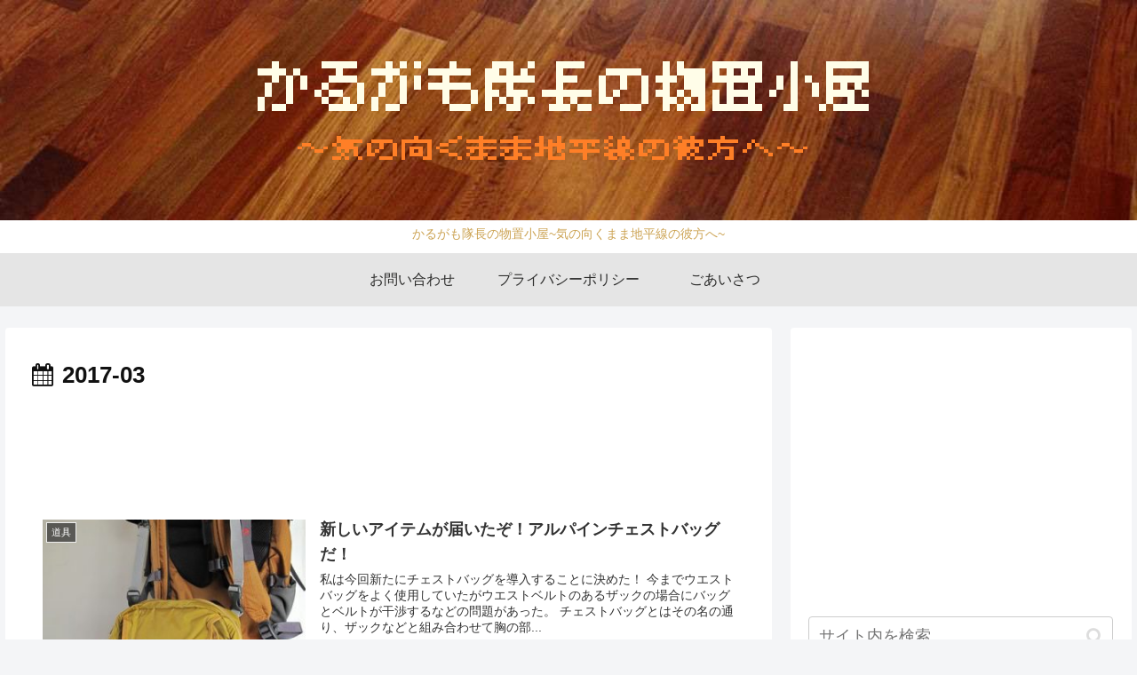

--- FILE ---
content_type: text/html; charset=UTF-8
request_url: https://karugamoexp.net/2017/03/
body_size: 28328
content:
<!doctype html>
<html lang="ja">

<head>
<meta charset="utf-8">
<meta name="viewport" content="width=device-width, initial-scale=1.0, viewport-fit=cover">
<meta name="referrer" content="no-referrer-when-downgrade">
<meta name="format-detection" content="telephone=no">

      
<!-- Global site tag (gtag.js) - Google Analytics -->
<script async src="https://www.googletagmanager.com/gtag/js?id=UA-91440859-1"></script>
<script>
  window.dataLayer = window.dataLayer || [];
  function gtag(){dataLayer.push(arguments);}
  gtag('js', new Date());

  gtag('config', 'UA-91440859-1');
</script>
<!-- /Global site tag (gtag.js) - Google Analytics -->

      
  

  <!-- preconnect dns-prefetch -->
<link rel="preconnect dns-prefetch" href="//www.googletagmanager.com">
<link rel="preconnect dns-prefetch" href="//www.google-analytics.com">
<link rel="preconnect dns-prefetch" href="//ajax.googleapis.com">
<link rel="preconnect dns-prefetch" href="//cdnjs.cloudflare.com">
<link rel="preconnect dns-prefetch" href="//pagead2.googlesyndication.com">
<link rel="preconnect dns-prefetch" href="//googleads.g.doubleclick.net">
<link rel="preconnect dns-prefetch" href="//tpc.googlesyndication.com">
<link rel="preconnect dns-prefetch" href="//ad.doubleclick.net">
<link rel="preconnect dns-prefetch" href="//www.gstatic.com">
<link rel="preconnect dns-prefetch" href="//cse.google.com">
<link rel="preconnect dns-prefetch" href="//fonts.gstatic.com">
<link rel="preconnect dns-prefetch" href="//fonts.googleapis.com">
<link rel="preconnect dns-prefetch" href="//cms.quantserve.com">
<link rel="preconnect dns-prefetch" href="//secure.gravatar.com">
<link rel="preconnect dns-prefetch" href="//cdn.syndication.twimg.com">
<link rel="preconnect dns-prefetch" href="//cdn.jsdelivr.net">
<link rel="preconnect dns-prefetch" href="//images-fe.ssl-images-amazon.com">
<link rel="preconnect dns-prefetch" href="//completion.amazon.com">
<link rel="preconnect dns-prefetch" href="//m.media-amazon.com">
<link rel="preconnect dns-prefetch" href="//i.moshimo.com">
<link rel="preconnect dns-prefetch" href="//aml.valuecommerce.com">
<link rel="preconnect dns-prefetch" href="//dalc.valuecommerce.com">
<link rel="preconnect dns-prefetch" href="//dalb.valuecommerce.com">

<!-- Preload -->
<link rel="preload" as="font" type="font/woff" href="https://karugamoexp.net/wp-content/themes/cocoon-master/webfonts/icomoon/fonts/icomoon.woff" crossorigin>
<link rel="preload" as="font" type="font/woff2" href="https://karugamoexp.net/wp-content/themes/cocoon-master/webfonts/fontawesome/fonts/fontawesome-webfont.woff2?v=4.7.0" crossorigin>

<title>2017年3月  |  かるがも隊長の物置小屋</title>
<meta name='robots' content='max-image-preview:large' />
	<style>img:is([sizes="auto" i], [sizes^="auto," i]) { contain-intrinsic-size: 3000px 1500px }</style>
	
<!-- OGP -->
<meta property="og:type" content="website">
<meta property="og:description" content="かるがも隊長の物置小屋~気の向くまま地平線の彼方へ~">
<meta property="og:title" content="2017年3月  |  かるがも隊長の物置小屋">
<meta property="og:url" content="https://karugamoexp.net/2017/03/">
<meta property="og:image" content="http://karugamoexp.net/wp-content/themes/cocoon-master/screenshot.jpg">
<meta property="og:site_name" content="かるがも隊長の物置小屋">
<meta property="og:locale" content="ja_JP">
<meta property="article:published_time" content="2017-03-21T20:19:15+09:00" />
<meta property="article:modified_time" content="2020-05-24T07:23:50+09:00" />
<meta property="article:section" content="道具">
<!-- /OGP -->

<!-- Twitter Card -->
<meta name="twitter:card" content="summary_large_image">
<meta property="twitter:description" content="かるがも隊長の物置小屋~気の向くまま地平線の彼方へ~">
<meta property="twitter:title" content="2017年3月  |  かるがも隊長の物置小屋">
<meta property="twitter:url" content="https://karugamoexp.net/2017/03/">
<meta name="twitter:image" content="http://karugamoexp.net/wp-content/themes/cocoon-master/screenshot.jpg">
<meta name="twitter:domain" content="karugamoexp.net">
<!-- /Twitter Card -->
<link rel='dns-prefetch' href='//ajax.googleapis.com' />
<link rel='dns-prefetch' href='//cdnjs.cloudflare.com' />
<link rel="alternate" type="application/rss+xml" title="かるがも隊長の物置小屋 &raquo; フィード" href="https://karugamoexp.net/feed/" />
<link rel="alternate" type="application/rss+xml" title="かるがも隊長の物置小屋 &raquo; コメントフィード" href="https://karugamoexp.net/comments/feed/" />
<link rel='stylesheet' id='wp-block-library-css' href='https://karugamoexp.net/wp-includes/css/dist/block-library/style.min.css?ver=6.7.4&#038;fver=20250326051418' media='all' />
<style id='global-styles-inline-css'>
:root{--wp--preset--aspect-ratio--square: 1;--wp--preset--aspect-ratio--4-3: 4/3;--wp--preset--aspect-ratio--3-4: 3/4;--wp--preset--aspect-ratio--3-2: 3/2;--wp--preset--aspect-ratio--2-3: 2/3;--wp--preset--aspect-ratio--16-9: 16/9;--wp--preset--aspect-ratio--9-16: 9/16;--wp--preset--color--black: #000000;--wp--preset--color--cyan-bluish-gray: #abb8c3;--wp--preset--color--white: #ffffff;--wp--preset--color--pale-pink: #f78da7;--wp--preset--color--vivid-red: #cf2e2e;--wp--preset--color--luminous-vivid-orange: #ff6900;--wp--preset--color--luminous-vivid-amber: #fcb900;--wp--preset--color--light-green-cyan: #7bdcb5;--wp--preset--color--vivid-green-cyan: #00d084;--wp--preset--color--pale-cyan-blue: #8ed1fc;--wp--preset--color--vivid-cyan-blue: #0693e3;--wp--preset--color--vivid-purple: #9b51e0;--wp--preset--gradient--vivid-cyan-blue-to-vivid-purple: linear-gradient(135deg,rgba(6,147,227,1) 0%,rgb(155,81,224) 100%);--wp--preset--gradient--light-green-cyan-to-vivid-green-cyan: linear-gradient(135deg,rgb(122,220,180) 0%,rgb(0,208,130) 100%);--wp--preset--gradient--luminous-vivid-amber-to-luminous-vivid-orange: linear-gradient(135deg,rgba(252,185,0,1) 0%,rgba(255,105,0,1) 100%);--wp--preset--gradient--luminous-vivid-orange-to-vivid-red: linear-gradient(135deg,rgba(255,105,0,1) 0%,rgb(207,46,46) 100%);--wp--preset--gradient--very-light-gray-to-cyan-bluish-gray: linear-gradient(135deg,rgb(238,238,238) 0%,rgb(169,184,195) 100%);--wp--preset--gradient--cool-to-warm-spectrum: linear-gradient(135deg,rgb(74,234,220) 0%,rgb(151,120,209) 20%,rgb(207,42,186) 40%,rgb(238,44,130) 60%,rgb(251,105,98) 80%,rgb(254,248,76) 100%);--wp--preset--gradient--blush-light-purple: linear-gradient(135deg,rgb(255,206,236) 0%,rgb(152,150,240) 100%);--wp--preset--gradient--blush-bordeaux: linear-gradient(135deg,rgb(254,205,165) 0%,rgb(254,45,45) 50%,rgb(107,0,62) 100%);--wp--preset--gradient--luminous-dusk: linear-gradient(135deg,rgb(255,203,112) 0%,rgb(199,81,192) 50%,rgb(65,88,208) 100%);--wp--preset--gradient--pale-ocean: linear-gradient(135deg,rgb(255,245,203) 0%,rgb(182,227,212) 50%,rgb(51,167,181) 100%);--wp--preset--gradient--electric-grass: linear-gradient(135deg,rgb(202,248,128) 0%,rgb(113,206,126) 100%);--wp--preset--gradient--midnight: linear-gradient(135deg,rgb(2,3,129) 0%,rgb(40,116,252) 100%);--wp--preset--font-size--small: 13px;--wp--preset--font-size--medium: 20px;--wp--preset--font-size--large: 36px;--wp--preset--font-size--x-large: 42px;--wp--preset--spacing--20: 0.44rem;--wp--preset--spacing--30: 0.67rem;--wp--preset--spacing--40: 1rem;--wp--preset--spacing--50: 1.5rem;--wp--preset--spacing--60: 2.25rem;--wp--preset--spacing--70: 3.38rem;--wp--preset--spacing--80: 5.06rem;--wp--preset--shadow--natural: 6px 6px 9px rgba(0, 0, 0, 0.2);--wp--preset--shadow--deep: 12px 12px 50px rgba(0, 0, 0, 0.4);--wp--preset--shadow--sharp: 6px 6px 0px rgba(0, 0, 0, 0.2);--wp--preset--shadow--outlined: 6px 6px 0px -3px rgba(255, 255, 255, 1), 6px 6px rgba(0, 0, 0, 1);--wp--preset--shadow--crisp: 6px 6px 0px rgba(0, 0, 0, 1);}:root { --wp--style--global--content-size: 840px;--wp--style--global--wide-size: 1200px; }:where(body) { margin: 0; }.wp-site-blocks > .alignleft { float: left; margin-right: 2em; }.wp-site-blocks > .alignright { float: right; margin-left: 2em; }.wp-site-blocks > .aligncenter { justify-content: center; margin-left: auto; margin-right: auto; }:where(.wp-site-blocks) > * { margin-block-start: 24px; margin-block-end: 0; }:where(.wp-site-blocks) > :first-child { margin-block-start: 0; }:where(.wp-site-blocks) > :last-child { margin-block-end: 0; }:root { --wp--style--block-gap: 24px; }:root :where(.is-layout-flow) > :first-child{margin-block-start: 0;}:root :where(.is-layout-flow) > :last-child{margin-block-end: 0;}:root :where(.is-layout-flow) > *{margin-block-start: 24px;margin-block-end: 0;}:root :where(.is-layout-constrained) > :first-child{margin-block-start: 0;}:root :where(.is-layout-constrained) > :last-child{margin-block-end: 0;}:root :where(.is-layout-constrained) > *{margin-block-start: 24px;margin-block-end: 0;}:root :where(.is-layout-flex){gap: 24px;}:root :where(.is-layout-grid){gap: 24px;}.is-layout-flow > .alignleft{float: left;margin-inline-start: 0;margin-inline-end: 2em;}.is-layout-flow > .alignright{float: right;margin-inline-start: 2em;margin-inline-end: 0;}.is-layout-flow > .aligncenter{margin-left: auto !important;margin-right: auto !important;}.is-layout-constrained > .alignleft{float: left;margin-inline-start: 0;margin-inline-end: 2em;}.is-layout-constrained > .alignright{float: right;margin-inline-start: 2em;margin-inline-end: 0;}.is-layout-constrained > .aligncenter{margin-left: auto !important;margin-right: auto !important;}.is-layout-constrained > :where(:not(.alignleft):not(.alignright):not(.alignfull)){max-width: var(--wp--style--global--content-size);margin-left: auto !important;margin-right: auto !important;}.is-layout-constrained > .alignwide{max-width: var(--wp--style--global--wide-size);}body .is-layout-flex{display: flex;}.is-layout-flex{flex-wrap: wrap;align-items: center;}.is-layout-flex > :is(*, div){margin: 0;}body .is-layout-grid{display: grid;}.is-layout-grid > :is(*, div){margin: 0;}body{padding-top: 0px;padding-right: 0px;padding-bottom: 0px;padding-left: 0px;}a:where(:not(.wp-element-button)){text-decoration: underline;}:root :where(.wp-element-button, .wp-block-button__link){background-color: #32373c;border-width: 0;color: #fff;font-family: inherit;font-size: inherit;line-height: inherit;padding: calc(0.667em + 2px) calc(1.333em + 2px);text-decoration: none;}.has-black-color{color: var(--wp--preset--color--black) !important;}.has-cyan-bluish-gray-color{color: var(--wp--preset--color--cyan-bluish-gray) !important;}.has-white-color{color: var(--wp--preset--color--white) !important;}.has-pale-pink-color{color: var(--wp--preset--color--pale-pink) !important;}.has-vivid-red-color{color: var(--wp--preset--color--vivid-red) !important;}.has-luminous-vivid-orange-color{color: var(--wp--preset--color--luminous-vivid-orange) !important;}.has-luminous-vivid-amber-color{color: var(--wp--preset--color--luminous-vivid-amber) !important;}.has-light-green-cyan-color{color: var(--wp--preset--color--light-green-cyan) !important;}.has-vivid-green-cyan-color{color: var(--wp--preset--color--vivid-green-cyan) !important;}.has-pale-cyan-blue-color{color: var(--wp--preset--color--pale-cyan-blue) !important;}.has-vivid-cyan-blue-color{color: var(--wp--preset--color--vivid-cyan-blue) !important;}.has-vivid-purple-color{color: var(--wp--preset--color--vivid-purple) !important;}.has-black-background-color{background-color: var(--wp--preset--color--black) !important;}.has-cyan-bluish-gray-background-color{background-color: var(--wp--preset--color--cyan-bluish-gray) !important;}.has-white-background-color{background-color: var(--wp--preset--color--white) !important;}.has-pale-pink-background-color{background-color: var(--wp--preset--color--pale-pink) !important;}.has-vivid-red-background-color{background-color: var(--wp--preset--color--vivid-red) !important;}.has-luminous-vivid-orange-background-color{background-color: var(--wp--preset--color--luminous-vivid-orange) !important;}.has-luminous-vivid-amber-background-color{background-color: var(--wp--preset--color--luminous-vivid-amber) !important;}.has-light-green-cyan-background-color{background-color: var(--wp--preset--color--light-green-cyan) !important;}.has-vivid-green-cyan-background-color{background-color: var(--wp--preset--color--vivid-green-cyan) !important;}.has-pale-cyan-blue-background-color{background-color: var(--wp--preset--color--pale-cyan-blue) !important;}.has-vivid-cyan-blue-background-color{background-color: var(--wp--preset--color--vivid-cyan-blue) !important;}.has-vivid-purple-background-color{background-color: var(--wp--preset--color--vivid-purple) !important;}.has-black-border-color{border-color: var(--wp--preset--color--black) !important;}.has-cyan-bluish-gray-border-color{border-color: var(--wp--preset--color--cyan-bluish-gray) !important;}.has-white-border-color{border-color: var(--wp--preset--color--white) !important;}.has-pale-pink-border-color{border-color: var(--wp--preset--color--pale-pink) !important;}.has-vivid-red-border-color{border-color: var(--wp--preset--color--vivid-red) !important;}.has-luminous-vivid-orange-border-color{border-color: var(--wp--preset--color--luminous-vivid-orange) !important;}.has-luminous-vivid-amber-border-color{border-color: var(--wp--preset--color--luminous-vivid-amber) !important;}.has-light-green-cyan-border-color{border-color: var(--wp--preset--color--light-green-cyan) !important;}.has-vivid-green-cyan-border-color{border-color: var(--wp--preset--color--vivid-green-cyan) !important;}.has-pale-cyan-blue-border-color{border-color: var(--wp--preset--color--pale-cyan-blue) !important;}.has-vivid-cyan-blue-border-color{border-color: var(--wp--preset--color--vivid-cyan-blue) !important;}.has-vivid-purple-border-color{border-color: var(--wp--preset--color--vivid-purple) !important;}.has-vivid-cyan-blue-to-vivid-purple-gradient-background{background: var(--wp--preset--gradient--vivid-cyan-blue-to-vivid-purple) !important;}.has-light-green-cyan-to-vivid-green-cyan-gradient-background{background: var(--wp--preset--gradient--light-green-cyan-to-vivid-green-cyan) !important;}.has-luminous-vivid-amber-to-luminous-vivid-orange-gradient-background{background: var(--wp--preset--gradient--luminous-vivid-amber-to-luminous-vivid-orange) !important;}.has-luminous-vivid-orange-to-vivid-red-gradient-background{background: var(--wp--preset--gradient--luminous-vivid-orange-to-vivid-red) !important;}.has-very-light-gray-to-cyan-bluish-gray-gradient-background{background: var(--wp--preset--gradient--very-light-gray-to-cyan-bluish-gray) !important;}.has-cool-to-warm-spectrum-gradient-background{background: var(--wp--preset--gradient--cool-to-warm-spectrum) !important;}.has-blush-light-purple-gradient-background{background: var(--wp--preset--gradient--blush-light-purple) !important;}.has-blush-bordeaux-gradient-background{background: var(--wp--preset--gradient--blush-bordeaux) !important;}.has-luminous-dusk-gradient-background{background: var(--wp--preset--gradient--luminous-dusk) !important;}.has-pale-ocean-gradient-background{background: var(--wp--preset--gradient--pale-ocean) !important;}.has-electric-grass-gradient-background{background: var(--wp--preset--gradient--electric-grass) !important;}.has-midnight-gradient-background{background: var(--wp--preset--gradient--midnight) !important;}.has-small-font-size{font-size: var(--wp--preset--font-size--small) !important;}.has-medium-font-size{font-size: var(--wp--preset--font-size--medium) !important;}.has-large-font-size{font-size: var(--wp--preset--font-size--large) !important;}.has-x-large-font-size{font-size: var(--wp--preset--font-size--x-large) !important;}
:root :where(.wp-block-pullquote){font-size: 1.5em;line-height: 1.6;}
</style>
<link rel='stylesheet' id='cocoon-style-css' href='https://karugamoexp.net/wp-content/themes/cocoon-master/style.css?ver=6.7.4&#038;fver=20230222102532' media='all' />
<style id='cocoon-style-inline-css'>
body{color:#111}a{color:#0a96c9}.header{background-image:url(https://karugamoexp.net/wp-content/uploads/2019/09/newheader.jpg)}.header,.header .site-name-text{color:#cca353}#header-container .navi,#navi .navi-in>.menu-header .sub-menu{background-color:#e5e5e5}#navi .navi-in a,#navi .navi-in a:hover{color:#fff}#navi .navi-in a,#navi .navi-in a:hover{color:#2b2b2a}#navi .navi-in a:hover{background-color:rgba(255,255,255,.2)}.main{width:860px}.sidebar{width:376px}@media screen and (max-width:1280px){.wrap{width:auto}.main,.sidebar,.sidebar-left .main,.sidebar-left .sidebar{margin:0 .5%}.main{width:67.4%}.sidebar{padding:1.5%;width:30%}.entry-card-thumb{width:38%}.entry-card-content{margin-left:40%}}#respond{display:none}.entry-content>*,.demo .entry-content p{line-height:1.8}.entry-content>*,.article p,.demo .entry-content p,.article dl,.article ul,.article ol,.article blockquote,.article pre,.article table,.article .toc,.body .article,.body .column-wrap,.body .new-entry-cards,.body .popular-entry-cards,.body .navi-entry-cards,.body .box-menus,.body .ranking-item,.body .rss-entry-cards,.body .widget,.body .author-box,.body .blogcard-wrap,.body .login-user-only,.body .information-box,.body .question-box,.body .alert-box,.body .information,.body .question,.body .alert,.body .memo-box,.body .comment-box,.body .common-icon-box,.body .blank-box,.body .button-block,.body .micro-bottom,.body .caption-box,.body .tab-caption-box,.body .label-box,.body .toggle-wrap,.body .wp-block-image,.body .booklink-box,.body .kaerebalink-box,.body .tomarebalink-box,.body .product-item-box,.body .speech-wrap,.body .wp-block-categories,.body .wp-block-archives,.body .wp-block-archives-dropdown,.body .wp-block-calendar,.body .ad-area,.body .wp-block-gallery,.body .wp-block-audio,.body .wp-block-cover,.body .wp-block-file,.body .wp-block-media-text,.body .wp-block-video,.body .wp-block-buttons,.body .wp-block-columns,.body .wp-block-separator,.body .components-placeholder,.body .wp-block-search,.body .wp-block-social-links,.body .timeline-box,.body .blogcard-type,.body .btn-wrap,.body .btn-wrap a,.body .block-box,.body .wp-block-embed,.body .wp-block-group,.body .wp-block-table,.body .scrollable-table,.body .wp-block-separator,.body .wp-block,.body .video-container,.comment-area,.related-entries,.pager-post-navi,.comment-respond{margin-bottom:1.4em}.wp-block-post-title,.is-root-container>*,[data-type="core/freeform"]{margin-bottom:1.4em!important}.article h2,.article h3,.article h4,.article h5,.article h6{margin-bottom:1.26em}@media screen and (max-width:480px){.body,.menu-content{font-size:17px}}@media screen and (max-width:781px){.wp-block-column{margin-bottom:1.4em}}@media screen and (max-width:599px){.column-wrap>div{margin-bottom:1.4em}}.article .micro-top{margin-bottom:.28em}.article .micro-bottom{margin-top:-1.26em}.article .micro-balloon{margin-bottom:.7em}.article .micro-bottom.micro-balloon{margin-top:-.98em}.blank-box.bb-key-color{border-color:#19448e}.iic-key-color li::before{color:#19448e}.blank-box.bb-tab.bb-key-color::before{background-color:#19448e}.tb-key-color .toggle-button{border:1px solid #19448e;background:#19448e;color:#fff}.tb-key-color .toggle-button::before{color:#ccc}.tb-key-color .toggle-checkbox:checked~.toggle-content{border-color:#19448e}.cb-key-color.caption-box{border-color:#19448e}.cb-key-color .caption-box-label{background-color:#19448e;color:#fff}.tcb-key-color .tab-caption-box-label{background-color:#19448e;color:#fff}.tcb-key-color .tab-caption-box-content{border-color:#19448e}.lb-key-color .label-box-content{border-color:#19448e}.mc-key-color{background-color:#19448e;color:#fff;border:0}.mc-key-color.micro-bottom::after{border-bottom-color:#19448e;border-top-color:transparent}.mc-key-color::before{border-top-color:transparent;border-bottom-color:transparent}.mc-key-color::after{border-top-color:#19448e}.btn-key-color,.btn-wrap.btn-wrap-key-color>a{background-color:#19448e}.has-text-color.has-key-color-color{color:#19448e}.has-background.has-key-color-background-color{background-color:#19448e}.body.article,body#tinymce.wp-editor{background-color:#fff}.body.article,.editor-post-title__block .editor-post-title__input,body#tinymce.wp-editor{color:#333}html .body .has-key-color-background-color{background-color:#19448e}html .body .has-key-color-color{color:#19448e}html .body .has-key-color-color .toggle-button::before{color:#19448e}html .body .has-key-color-border-color{border-color:#19448e}html .body .btn-wrap.has-key-color-background-color>a{background-color:#19448e}html .body .btn-wrap.has-key-color-color>a{color:#19448e}html .body .btn-wrap.has-key-color-border-color>a{border-color:#19448e}html .body .bb-tab.has-key-color-border-color .bb-label{background-color:#19448e}html .body .toggle-wrap.has-key-color-color .toggle-button,html .body .toggle-wrap.has-key-color-color .toggle-button:before{color:#19448e}html .body .toggle-wrap.has-key-color-border-color .toggle-button{background-color:#19448e}html .body .toggle-wrap.has-key-color-border-color .toggle-button,.toggle-wrap.has-key-color-border-color .toggle-content{border-color:#19448e}html .body .iconlist-box.has-key-color-icon-color li::before{color:#19448e}html .body .micro-balloon.has-key-color-color{color:#19448e}html .body .micro-balloon.has-key-color-background-color{background-color:#19448e;border-color:transparent}html .body .micro-balloon.has-key-color-background-color.micro-bottom::after{border-bottom-color:#19448e;border-top-color:transparent}html .body .micro-balloon.has-key-color-background-color::before{border-top-color:transparent;border-bottom-color:transparent}html .body .micro-balloon.has-key-color-background-color::after{border-top-color:#19448e}html .body .micro-balloon.has-border-color.has-key-color-border-color{border-color:#19448e}html .body .micro-balloon.micro-top.has-key-color-border-color::before{border-top-color:#19448e}html .body .micro-balloon.micro-bottom.has-key-color-border-color::before{border-bottom-color:#19448e}html .body .caption-box.has-key-color-border-color .box-label{background-color:#19448e}html .body .tab-caption-box.has-key-color-border-color .box-label{background-color:#19448e}html .body .tab-caption-box.has-key-color-border-color .box-content{border-color:#19448e}html .body .tab-caption-box.has-key-color-background-color .box-content{background-color:#19448e}html .body .label-box.has-key-color-border-color .box-content{border-color:#19448e}html .body .label-box.has-key-color-background-color .box-content{background-color:#19448e}html .body .speech-balloon.has-key-color-background-color{background-color:#19448e}html .body .speech-balloon.has-text-color.has-key-color-color{color:#19448e}html .body .speech-balloon.has-key-color-border-color{border-color:#19448e}html .body .sbp-l .speech-balloon.has-key-color-border-color::before{border-right-color:#19448e}html .body .sbp-r .speech-balloon.has-key-color-border-color::before{border-left-color:#19448e}html .body .sbp-l .speech-balloon.has-key-color-background-color::after{border-right-color:#19448e}html .body .sbp-r .speech-balloon.has-key-color-background-color::after{border-left-color:#19448e}html .body .sbs-line.sbp-r .speech-balloon.has-key-color-background-color{background-color:#19448e}html .body .sbs-line.sbp-r .speech-balloon.has-key-color-border-color{border-color:#19448e}html .body .speech-wraphtml .body .sbs-think .speech-balloon.has-key-color-border-color::before,html .body .speech-wrap.sbs-think .speech-balloon.has-key-color-border-color::after{border-color:#19448e}html .body .sbs-think .speech-balloon.has-key-color-background-color::before,html .body .sbs-think .speech-balloon.has-key-color-background-color::after{background-color:#19448e}html .body .sbs-think .speech-balloon.has-key-color-border-color::before{border-color:#19448e}html .body .timeline-box.has-key-color-point-color .timeline-item::before{background-color:#19448e}.has-key-color-border-color.is-style-accordion .faq-question{background-color:#19448e}html .body .has-key-color-question-color .faq-question-label{color:#19448e}html .body .has-key-color-question-color.has-border-color .faq-question-label{color:#19448e}html .body .has-key-color-answer-color .faq-answer-label{color:#19448e}html .body .is-style-square.has-key-color-question-color .faq-question-label{color:#fff;background-color:#19448e}html .body .is-style-square.has-key-color-answer-color .faq-answer-label{color:#fff;background-color:#19448e}html .body .has-red-background-color{background-color:var(--cocoon-red-color)}html .body .has-red-color{color:var(--cocoon-red-color)}html .body .has-red-color .toggle-button::before{color:var(--cocoon-red-color)}html .body .has-red-border-color{border-color:var(--cocoon-red-color)}html .body .btn-wrap.has-red-background-color>a{background-color:var(--cocoon-red-color)}html .body .btn-wrap.has-red-color>a{color:var(--cocoon-red-color)}html .body .btn-wrap.has-red-border-color>a{border-color:var(--cocoon-red-color)}html .body .bb-tab.has-red-border-color .bb-label{background-color:var(--cocoon-red-color)}html .body .toggle-wrap.has-red-color .toggle-button,html .body .toggle-wrap.has-red-color .toggle-button:before{color:var(--cocoon-red-color)}html .body .toggle-wrap.has-red-border-color .toggle-button{background-color:var(--cocoon-red-color)}html .body .toggle-wrap.has-red-border-color .toggle-button,.toggle-wrap.has-red-border-color .toggle-content{border-color:var(--cocoon-red-color)}html .body .iconlist-box.has-red-icon-color li::before{color:var(--cocoon-red-color)}html .body .micro-balloon.has-red-color{color:var(--cocoon-red-color)}html .body .micro-balloon.has-red-background-color{background-color:var(--cocoon-red-color);border-color:transparent}html .body .micro-balloon.has-red-background-color.micro-bottom::after{border-bottom-color:var(--cocoon-red-color);border-top-color:transparent}html .body .micro-balloon.has-red-background-color::before{border-top-color:transparent;border-bottom-color:transparent}html .body .micro-balloon.has-red-background-color::after{border-top-color:var(--cocoon-red-color)}html .body .micro-balloon.has-border-color.has-red-border-color{border-color:var(--cocoon-red-color)}html .body .micro-balloon.micro-top.has-red-border-color::before{border-top-color:var(--cocoon-red-color)}html .body .micro-balloon.micro-bottom.has-red-border-color::before{border-bottom-color:var(--cocoon-red-color)}html .body .caption-box.has-red-border-color .box-label{background-color:var(--cocoon-red-color)}html .body .tab-caption-box.has-red-border-color .box-label{background-color:var(--cocoon-red-color)}html .body .tab-caption-box.has-red-border-color .box-content{border-color:var(--cocoon-red-color)}html .body .tab-caption-box.has-red-background-color .box-content{background-color:var(--cocoon-red-color)}html .body .label-box.has-red-border-color .box-content{border-color:var(--cocoon-red-color)}html .body .label-box.has-red-background-color .box-content{background-color:var(--cocoon-red-color)}html .body .speech-balloon.has-red-background-color{background-color:var(--cocoon-red-color)}html .body .speech-balloon.has-text-color.has-red-color{color:var(--cocoon-red-color)}html .body .speech-balloon.has-red-border-color{border-color:var(--cocoon-red-color)}html .body .sbp-l .speech-balloon.has-red-border-color::before{border-right-color:var(--cocoon-red-color)}html .body .sbp-r .speech-balloon.has-red-border-color::before{border-left-color:var(--cocoon-red-color)}html .body .sbp-l .speech-balloon.has-red-background-color::after{border-right-color:var(--cocoon-red-color)}html .body .sbp-r .speech-balloon.has-red-background-color::after{border-left-color:var(--cocoon-red-color)}html .body .sbs-line.sbp-r .speech-balloon.has-red-background-color{background-color:var(--cocoon-red-color)}html .body .sbs-line.sbp-r .speech-balloon.has-red-border-color{border-color:var(--cocoon-red-color)}html .body .speech-wraphtml .body .sbs-think .speech-balloon.has-red-border-color::before,html .body .speech-wrap.sbs-think .speech-balloon.has-red-border-color::after{border-color:var(--cocoon-red-color)}html .body .sbs-think .speech-balloon.has-red-background-color::before,html .body .sbs-think .speech-balloon.has-red-background-color::after{background-color:var(--cocoon-red-color)}html .body .sbs-think .speech-balloon.has-red-border-color::before{border-color:var(--cocoon-red-color)}html .body .timeline-box.has-red-point-color .timeline-item::before{background-color:var(--cocoon-red-color)}.has-red-border-color.is-style-accordion .faq-question{background-color:var(--cocoon-red-color)}html .body .has-red-question-color .faq-question-label{color:var(--cocoon-red-color)}html .body .has-red-question-color.has-border-color .faq-question-label{color:var(--cocoon-red-color)}html .body .has-red-answer-color .faq-answer-label{color:var(--cocoon-red-color)}html .body .is-style-square.has-red-question-color .faq-question-label{color:#fff;background-color:var(--cocoon-red-color)}html .body .is-style-square.has-red-answer-color .faq-answer-label{color:#fff;background-color:var(--cocoon-red-color)}html .body .has-pink-background-color{background-color:var(--cocoon-pink-color)}html .body .has-pink-color{color:var(--cocoon-pink-color)}html .body .has-pink-color .toggle-button::before{color:var(--cocoon-pink-color)}html .body .has-pink-border-color{border-color:var(--cocoon-pink-color)}html .body .btn-wrap.has-pink-background-color>a{background-color:var(--cocoon-pink-color)}html .body .btn-wrap.has-pink-color>a{color:var(--cocoon-pink-color)}html .body .btn-wrap.has-pink-border-color>a{border-color:var(--cocoon-pink-color)}html .body .bb-tab.has-pink-border-color .bb-label{background-color:var(--cocoon-pink-color)}html .body .toggle-wrap.has-pink-color .toggle-button,html .body .toggle-wrap.has-pink-color .toggle-button:before{color:var(--cocoon-pink-color)}html .body .toggle-wrap.has-pink-border-color .toggle-button{background-color:var(--cocoon-pink-color)}html .body .toggle-wrap.has-pink-border-color .toggle-button,.toggle-wrap.has-pink-border-color .toggle-content{border-color:var(--cocoon-pink-color)}html .body .iconlist-box.has-pink-icon-color li::before{color:var(--cocoon-pink-color)}html .body .micro-balloon.has-pink-color{color:var(--cocoon-pink-color)}html .body .micro-balloon.has-pink-background-color{background-color:var(--cocoon-pink-color);border-color:transparent}html .body .micro-balloon.has-pink-background-color.micro-bottom::after{border-bottom-color:var(--cocoon-pink-color);border-top-color:transparent}html .body .micro-balloon.has-pink-background-color::before{border-top-color:transparent;border-bottom-color:transparent}html .body .micro-balloon.has-pink-background-color::after{border-top-color:var(--cocoon-pink-color)}html .body .micro-balloon.has-border-color.has-pink-border-color{border-color:var(--cocoon-pink-color)}html .body .micro-balloon.micro-top.has-pink-border-color::before{border-top-color:var(--cocoon-pink-color)}html .body .micro-balloon.micro-bottom.has-pink-border-color::before{border-bottom-color:var(--cocoon-pink-color)}html .body .caption-box.has-pink-border-color .box-label{background-color:var(--cocoon-pink-color)}html .body .tab-caption-box.has-pink-border-color .box-label{background-color:var(--cocoon-pink-color)}html .body .tab-caption-box.has-pink-border-color .box-content{border-color:var(--cocoon-pink-color)}html .body .tab-caption-box.has-pink-background-color .box-content{background-color:var(--cocoon-pink-color)}html .body .label-box.has-pink-border-color .box-content{border-color:var(--cocoon-pink-color)}html .body .label-box.has-pink-background-color .box-content{background-color:var(--cocoon-pink-color)}html .body .speech-balloon.has-pink-background-color{background-color:var(--cocoon-pink-color)}html .body .speech-balloon.has-text-color.has-pink-color{color:var(--cocoon-pink-color)}html .body .speech-balloon.has-pink-border-color{border-color:var(--cocoon-pink-color)}html .body .sbp-l .speech-balloon.has-pink-border-color::before{border-right-color:var(--cocoon-pink-color)}html .body .sbp-r .speech-balloon.has-pink-border-color::before{border-left-color:var(--cocoon-pink-color)}html .body .sbp-l .speech-balloon.has-pink-background-color::after{border-right-color:var(--cocoon-pink-color)}html .body .sbp-r .speech-balloon.has-pink-background-color::after{border-left-color:var(--cocoon-pink-color)}html .body .sbs-line.sbp-r .speech-balloon.has-pink-background-color{background-color:var(--cocoon-pink-color)}html .body .sbs-line.sbp-r .speech-balloon.has-pink-border-color{border-color:var(--cocoon-pink-color)}html .body .speech-wraphtml .body .sbs-think .speech-balloon.has-pink-border-color::before,html .body .speech-wrap.sbs-think .speech-balloon.has-pink-border-color::after{border-color:var(--cocoon-pink-color)}html .body .sbs-think .speech-balloon.has-pink-background-color::before,html .body .sbs-think .speech-balloon.has-pink-background-color::after{background-color:var(--cocoon-pink-color)}html .body .sbs-think .speech-balloon.has-pink-border-color::before{border-color:var(--cocoon-pink-color)}html .body .timeline-box.has-pink-point-color .timeline-item::before{background-color:var(--cocoon-pink-color)}.has-pink-border-color.is-style-accordion .faq-question{background-color:var(--cocoon-pink-color)}html .body .has-pink-question-color .faq-question-label{color:var(--cocoon-pink-color)}html .body .has-pink-question-color.has-border-color .faq-question-label{color:var(--cocoon-pink-color)}html .body .has-pink-answer-color .faq-answer-label{color:var(--cocoon-pink-color)}html .body .is-style-square.has-pink-question-color .faq-question-label{color:#fff;background-color:var(--cocoon-pink-color)}html .body .is-style-square.has-pink-answer-color .faq-answer-label{color:#fff;background-color:var(--cocoon-pink-color)}html .body .has-purple-background-color{background-color:var(--cocoon-purple-color)}html .body .has-purple-color{color:var(--cocoon-purple-color)}html .body .has-purple-color .toggle-button::before{color:var(--cocoon-purple-color)}html .body .has-purple-border-color{border-color:var(--cocoon-purple-color)}html .body .btn-wrap.has-purple-background-color>a{background-color:var(--cocoon-purple-color)}html .body .btn-wrap.has-purple-color>a{color:var(--cocoon-purple-color)}html .body .btn-wrap.has-purple-border-color>a{border-color:var(--cocoon-purple-color)}html .body .bb-tab.has-purple-border-color .bb-label{background-color:var(--cocoon-purple-color)}html .body .toggle-wrap.has-purple-color .toggle-button,html .body .toggle-wrap.has-purple-color .toggle-button:before{color:var(--cocoon-purple-color)}html .body .toggle-wrap.has-purple-border-color .toggle-button{background-color:var(--cocoon-purple-color)}html .body .toggle-wrap.has-purple-border-color .toggle-button,.toggle-wrap.has-purple-border-color .toggle-content{border-color:var(--cocoon-purple-color)}html .body .iconlist-box.has-purple-icon-color li::before{color:var(--cocoon-purple-color)}html .body .micro-balloon.has-purple-color{color:var(--cocoon-purple-color)}html .body .micro-balloon.has-purple-background-color{background-color:var(--cocoon-purple-color);border-color:transparent}html .body .micro-balloon.has-purple-background-color.micro-bottom::after{border-bottom-color:var(--cocoon-purple-color);border-top-color:transparent}html .body .micro-balloon.has-purple-background-color::before{border-top-color:transparent;border-bottom-color:transparent}html .body .micro-balloon.has-purple-background-color::after{border-top-color:var(--cocoon-purple-color)}html .body .micro-balloon.has-border-color.has-purple-border-color{border-color:var(--cocoon-purple-color)}html .body .micro-balloon.micro-top.has-purple-border-color::before{border-top-color:var(--cocoon-purple-color)}html .body .micro-balloon.micro-bottom.has-purple-border-color::before{border-bottom-color:var(--cocoon-purple-color)}html .body .caption-box.has-purple-border-color .box-label{background-color:var(--cocoon-purple-color)}html .body .tab-caption-box.has-purple-border-color .box-label{background-color:var(--cocoon-purple-color)}html .body .tab-caption-box.has-purple-border-color .box-content{border-color:var(--cocoon-purple-color)}html .body .tab-caption-box.has-purple-background-color .box-content{background-color:var(--cocoon-purple-color)}html .body .label-box.has-purple-border-color .box-content{border-color:var(--cocoon-purple-color)}html .body .label-box.has-purple-background-color .box-content{background-color:var(--cocoon-purple-color)}html .body .speech-balloon.has-purple-background-color{background-color:var(--cocoon-purple-color)}html .body .speech-balloon.has-text-color.has-purple-color{color:var(--cocoon-purple-color)}html .body .speech-balloon.has-purple-border-color{border-color:var(--cocoon-purple-color)}html .body .sbp-l .speech-balloon.has-purple-border-color::before{border-right-color:var(--cocoon-purple-color)}html .body .sbp-r .speech-balloon.has-purple-border-color::before{border-left-color:var(--cocoon-purple-color)}html .body .sbp-l .speech-balloon.has-purple-background-color::after{border-right-color:var(--cocoon-purple-color)}html .body .sbp-r .speech-balloon.has-purple-background-color::after{border-left-color:var(--cocoon-purple-color)}html .body .sbs-line.sbp-r .speech-balloon.has-purple-background-color{background-color:var(--cocoon-purple-color)}html .body .sbs-line.sbp-r .speech-balloon.has-purple-border-color{border-color:var(--cocoon-purple-color)}html .body .speech-wraphtml .body .sbs-think .speech-balloon.has-purple-border-color::before,html .body .speech-wrap.sbs-think .speech-balloon.has-purple-border-color::after{border-color:var(--cocoon-purple-color)}html .body .sbs-think .speech-balloon.has-purple-background-color::before,html .body .sbs-think .speech-balloon.has-purple-background-color::after{background-color:var(--cocoon-purple-color)}html .body .sbs-think .speech-balloon.has-purple-border-color::before{border-color:var(--cocoon-purple-color)}html .body .timeline-box.has-purple-point-color .timeline-item::before{background-color:var(--cocoon-purple-color)}.has-purple-border-color.is-style-accordion .faq-question{background-color:var(--cocoon-purple-color)}html .body .has-purple-question-color .faq-question-label{color:var(--cocoon-purple-color)}html .body .has-purple-question-color.has-border-color .faq-question-label{color:var(--cocoon-purple-color)}html .body .has-purple-answer-color .faq-answer-label{color:var(--cocoon-purple-color)}html .body .is-style-square.has-purple-question-color .faq-question-label{color:#fff;background-color:var(--cocoon-purple-color)}html .body .is-style-square.has-purple-answer-color .faq-answer-label{color:#fff;background-color:var(--cocoon-purple-color)}html .body .has-deep-background-color{background-color:var(--cocoon-deep-color)}html .body .has-deep-color{color:var(--cocoon-deep-color)}html .body .has-deep-color .toggle-button::before{color:var(--cocoon-deep-color)}html .body .has-deep-border-color{border-color:var(--cocoon-deep-color)}html .body .btn-wrap.has-deep-background-color>a{background-color:var(--cocoon-deep-color)}html .body .btn-wrap.has-deep-color>a{color:var(--cocoon-deep-color)}html .body .btn-wrap.has-deep-border-color>a{border-color:var(--cocoon-deep-color)}html .body .bb-tab.has-deep-border-color .bb-label{background-color:var(--cocoon-deep-color)}html .body .toggle-wrap.has-deep-color .toggle-button,html .body .toggle-wrap.has-deep-color .toggle-button:before{color:var(--cocoon-deep-color)}html .body .toggle-wrap.has-deep-border-color .toggle-button{background-color:var(--cocoon-deep-color)}html .body .toggle-wrap.has-deep-border-color .toggle-button,.toggle-wrap.has-deep-border-color .toggle-content{border-color:var(--cocoon-deep-color)}html .body .iconlist-box.has-deep-icon-color li::before{color:var(--cocoon-deep-color)}html .body .micro-balloon.has-deep-color{color:var(--cocoon-deep-color)}html .body .micro-balloon.has-deep-background-color{background-color:var(--cocoon-deep-color);border-color:transparent}html .body .micro-balloon.has-deep-background-color.micro-bottom::after{border-bottom-color:var(--cocoon-deep-color);border-top-color:transparent}html .body .micro-balloon.has-deep-background-color::before{border-top-color:transparent;border-bottom-color:transparent}html .body .micro-balloon.has-deep-background-color::after{border-top-color:var(--cocoon-deep-color)}html .body .micro-balloon.has-border-color.has-deep-border-color{border-color:var(--cocoon-deep-color)}html .body .micro-balloon.micro-top.has-deep-border-color::before{border-top-color:var(--cocoon-deep-color)}html .body .micro-balloon.micro-bottom.has-deep-border-color::before{border-bottom-color:var(--cocoon-deep-color)}html .body .caption-box.has-deep-border-color .box-label{background-color:var(--cocoon-deep-color)}html .body .tab-caption-box.has-deep-border-color .box-label{background-color:var(--cocoon-deep-color)}html .body .tab-caption-box.has-deep-border-color .box-content{border-color:var(--cocoon-deep-color)}html .body .tab-caption-box.has-deep-background-color .box-content{background-color:var(--cocoon-deep-color)}html .body .label-box.has-deep-border-color .box-content{border-color:var(--cocoon-deep-color)}html .body .label-box.has-deep-background-color .box-content{background-color:var(--cocoon-deep-color)}html .body .speech-balloon.has-deep-background-color{background-color:var(--cocoon-deep-color)}html .body .speech-balloon.has-text-color.has-deep-color{color:var(--cocoon-deep-color)}html .body .speech-balloon.has-deep-border-color{border-color:var(--cocoon-deep-color)}html .body .sbp-l .speech-balloon.has-deep-border-color::before{border-right-color:var(--cocoon-deep-color)}html .body .sbp-r .speech-balloon.has-deep-border-color::before{border-left-color:var(--cocoon-deep-color)}html .body .sbp-l .speech-balloon.has-deep-background-color::after{border-right-color:var(--cocoon-deep-color)}html .body .sbp-r .speech-balloon.has-deep-background-color::after{border-left-color:var(--cocoon-deep-color)}html .body .sbs-line.sbp-r .speech-balloon.has-deep-background-color{background-color:var(--cocoon-deep-color)}html .body .sbs-line.sbp-r .speech-balloon.has-deep-border-color{border-color:var(--cocoon-deep-color)}html .body .speech-wraphtml .body .sbs-think .speech-balloon.has-deep-border-color::before,html .body .speech-wrap.sbs-think .speech-balloon.has-deep-border-color::after{border-color:var(--cocoon-deep-color)}html .body .sbs-think .speech-balloon.has-deep-background-color::before,html .body .sbs-think .speech-balloon.has-deep-background-color::after{background-color:var(--cocoon-deep-color)}html .body .sbs-think .speech-balloon.has-deep-border-color::before{border-color:var(--cocoon-deep-color)}html .body .timeline-box.has-deep-point-color .timeline-item::before{background-color:var(--cocoon-deep-color)}.has-deep-border-color.is-style-accordion .faq-question{background-color:var(--cocoon-deep-color)}html .body .has-deep-question-color .faq-question-label{color:var(--cocoon-deep-color)}html .body .has-deep-question-color.has-border-color .faq-question-label{color:var(--cocoon-deep-color)}html .body .has-deep-answer-color .faq-answer-label{color:var(--cocoon-deep-color)}html .body .is-style-square.has-deep-question-color .faq-question-label{color:#fff;background-color:var(--cocoon-deep-color)}html .body .is-style-square.has-deep-answer-color .faq-answer-label{color:#fff;background-color:var(--cocoon-deep-color)}html .body .has-indigo-background-color{background-color:var(--cocoon-indigo-color)}html .body .has-indigo-color{color:var(--cocoon-indigo-color)}html .body .has-indigo-color .toggle-button::before{color:var(--cocoon-indigo-color)}html .body .has-indigo-border-color{border-color:var(--cocoon-indigo-color)}html .body .btn-wrap.has-indigo-background-color>a{background-color:var(--cocoon-indigo-color)}html .body .btn-wrap.has-indigo-color>a{color:var(--cocoon-indigo-color)}html .body .btn-wrap.has-indigo-border-color>a{border-color:var(--cocoon-indigo-color)}html .body .bb-tab.has-indigo-border-color .bb-label{background-color:var(--cocoon-indigo-color)}html .body .toggle-wrap.has-indigo-color .toggle-button,html .body .toggle-wrap.has-indigo-color .toggle-button:before{color:var(--cocoon-indigo-color)}html .body .toggle-wrap.has-indigo-border-color .toggle-button{background-color:var(--cocoon-indigo-color)}html .body .toggle-wrap.has-indigo-border-color .toggle-button,.toggle-wrap.has-indigo-border-color .toggle-content{border-color:var(--cocoon-indigo-color)}html .body .iconlist-box.has-indigo-icon-color li::before{color:var(--cocoon-indigo-color)}html .body .micro-balloon.has-indigo-color{color:var(--cocoon-indigo-color)}html .body .micro-balloon.has-indigo-background-color{background-color:var(--cocoon-indigo-color);border-color:transparent}html .body .micro-balloon.has-indigo-background-color.micro-bottom::after{border-bottom-color:var(--cocoon-indigo-color);border-top-color:transparent}html .body .micro-balloon.has-indigo-background-color::before{border-top-color:transparent;border-bottom-color:transparent}html .body .micro-balloon.has-indigo-background-color::after{border-top-color:var(--cocoon-indigo-color)}html .body .micro-balloon.has-border-color.has-indigo-border-color{border-color:var(--cocoon-indigo-color)}html .body .micro-balloon.micro-top.has-indigo-border-color::before{border-top-color:var(--cocoon-indigo-color)}html .body .micro-balloon.micro-bottom.has-indigo-border-color::before{border-bottom-color:var(--cocoon-indigo-color)}html .body .caption-box.has-indigo-border-color .box-label{background-color:var(--cocoon-indigo-color)}html .body .tab-caption-box.has-indigo-border-color .box-label{background-color:var(--cocoon-indigo-color)}html .body .tab-caption-box.has-indigo-border-color .box-content{border-color:var(--cocoon-indigo-color)}html .body .tab-caption-box.has-indigo-background-color .box-content{background-color:var(--cocoon-indigo-color)}html .body .label-box.has-indigo-border-color .box-content{border-color:var(--cocoon-indigo-color)}html .body .label-box.has-indigo-background-color .box-content{background-color:var(--cocoon-indigo-color)}html .body .speech-balloon.has-indigo-background-color{background-color:var(--cocoon-indigo-color)}html .body .speech-balloon.has-text-color.has-indigo-color{color:var(--cocoon-indigo-color)}html .body .speech-balloon.has-indigo-border-color{border-color:var(--cocoon-indigo-color)}html .body .sbp-l .speech-balloon.has-indigo-border-color::before{border-right-color:var(--cocoon-indigo-color)}html .body .sbp-r .speech-balloon.has-indigo-border-color::before{border-left-color:var(--cocoon-indigo-color)}html .body .sbp-l .speech-balloon.has-indigo-background-color::after{border-right-color:var(--cocoon-indigo-color)}html .body .sbp-r .speech-balloon.has-indigo-background-color::after{border-left-color:var(--cocoon-indigo-color)}html .body .sbs-line.sbp-r .speech-balloon.has-indigo-background-color{background-color:var(--cocoon-indigo-color)}html .body .sbs-line.sbp-r .speech-balloon.has-indigo-border-color{border-color:var(--cocoon-indigo-color)}html .body .speech-wraphtml .body .sbs-think .speech-balloon.has-indigo-border-color::before,html .body .speech-wrap.sbs-think .speech-balloon.has-indigo-border-color::after{border-color:var(--cocoon-indigo-color)}html .body .sbs-think .speech-balloon.has-indigo-background-color::before,html .body .sbs-think .speech-balloon.has-indigo-background-color::after{background-color:var(--cocoon-indigo-color)}html .body .sbs-think .speech-balloon.has-indigo-border-color::before{border-color:var(--cocoon-indigo-color)}html .body .timeline-box.has-indigo-point-color .timeline-item::before{background-color:var(--cocoon-indigo-color)}.has-indigo-border-color.is-style-accordion .faq-question{background-color:var(--cocoon-indigo-color)}html .body .has-indigo-question-color .faq-question-label{color:var(--cocoon-indigo-color)}html .body .has-indigo-question-color.has-border-color .faq-question-label{color:var(--cocoon-indigo-color)}html .body .has-indigo-answer-color .faq-answer-label{color:var(--cocoon-indigo-color)}html .body .is-style-square.has-indigo-question-color .faq-question-label{color:#fff;background-color:var(--cocoon-indigo-color)}html .body .is-style-square.has-indigo-answer-color .faq-answer-label{color:#fff;background-color:var(--cocoon-indigo-color)}html .body .has-blue-background-color{background-color:var(--cocoon-blue-color)}html .body .has-blue-color{color:var(--cocoon-blue-color)}html .body .has-blue-color .toggle-button::before{color:var(--cocoon-blue-color)}html .body .has-blue-border-color{border-color:var(--cocoon-blue-color)}html .body .btn-wrap.has-blue-background-color>a{background-color:var(--cocoon-blue-color)}html .body .btn-wrap.has-blue-color>a{color:var(--cocoon-blue-color)}html .body .btn-wrap.has-blue-border-color>a{border-color:var(--cocoon-blue-color)}html .body .bb-tab.has-blue-border-color .bb-label{background-color:var(--cocoon-blue-color)}html .body .toggle-wrap.has-blue-color .toggle-button,html .body .toggle-wrap.has-blue-color .toggle-button:before{color:var(--cocoon-blue-color)}html .body .toggle-wrap.has-blue-border-color .toggle-button{background-color:var(--cocoon-blue-color)}html .body .toggle-wrap.has-blue-border-color .toggle-button,.toggle-wrap.has-blue-border-color .toggle-content{border-color:var(--cocoon-blue-color)}html .body .iconlist-box.has-blue-icon-color li::before{color:var(--cocoon-blue-color)}html .body .micro-balloon.has-blue-color{color:var(--cocoon-blue-color)}html .body .micro-balloon.has-blue-background-color{background-color:var(--cocoon-blue-color);border-color:transparent}html .body .micro-balloon.has-blue-background-color.micro-bottom::after{border-bottom-color:var(--cocoon-blue-color);border-top-color:transparent}html .body .micro-balloon.has-blue-background-color::before{border-top-color:transparent;border-bottom-color:transparent}html .body .micro-balloon.has-blue-background-color::after{border-top-color:var(--cocoon-blue-color)}html .body .micro-balloon.has-border-color.has-blue-border-color{border-color:var(--cocoon-blue-color)}html .body .micro-balloon.micro-top.has-blue-border-color::before{border-top-color:var(--cocoon-blue-color)}html .body .micro-balloon.micro-bottom.has-blue-border-color::before{border-bottom-color:var(--cocoon-blue-color)}html .body .caption-box.has-blue-border-color .box-label{background-color:var(--cocoon-blue-color)}html .body .tab-caption-box.has-blue-border-color .box-label{background-color:var(--cocoon-blue-color)}html .body .tab-caption-box.has-blue-border-color .box-content{border-color:var(--cocoon-blue-color)}html .body .tab-caption-box.has-blue-background-color .box-content{background-color:var(--cocoon-blue-color)}html .body .label-box.has-blue-border-color .box-content{border-color:var(--cocoon-blue-color)}html .body .label-box.has-blue-background-color .box-content{background-color:var(--cocoon-blue-color)}html .body .speech-balloon.has-blue-background-color{background-color:var(--cocoon-blue-color)}html .body .speech-balloon.has-text-color.has-blue-color{color:var(--cocoon-blue-color)}html .body .speech-balloon.has-blue-border-color{border-color:var(--cocoon-blue-color)}html .body .sbp-l .speech-balloon.has-blue-border-color::before{border-right-color:var(--cocoon-blue-color)}html .body .sbp-r .speech-balloon.has-blue-border-color::before{border-left-color:var(--cocoon-blue-color)}html .body .sbp-l .speech-balloon.has-blue-background-color::after{border-right-color:var(--cocoon-blue-color)}html .body .sbp-r .speech-balloon.has-blue-background-color::after{border-left-color:var(--cocoon-blue-color)}html .body .sbs-line.sbp-r .speech-balloon.has-blue-background-color{background-color:var(--cocoon-blue-color)}html .body .sbs-line.sbp-r .speech-balloon.has-blue-border-color{border-color:var(--cocoon-blue-color)}html .body .speech-wraphtml .body .sbs-think .speech-balloon.has-blue-border-color::before,html .body .speech-wrap.sbs-think .speech-balloon.has-blue-border-color::after{border-color:var(--cocoon-blue-color)}html .body .sbs-think .speech-balloon.has-blue-background-color::before,html .body .sbs-think .speech-balloon.has-blue-background-color::after{background-color:var(--cocoon-blue-color)}html .body .sbs-think .speech-balloon.has-blue-border-color::before{border-color:var(--cocoon-blue-color)}html .body .timeline-box.has-blue-point-color .timeline-item::before{background-color:var(--cocoon-blue-color)}.has-blue-border-color.is-style-accordion .faq-question{background-color:var(--cocoon-blue-color)}html .body .has-blue-question-color .faq-question-label{color:var(--cocoon-blue-color)}html .body .has-blue-question-color.has-border-color .faq-question-label{color:var(--cocoon-blue-color)}html .body .has-blue-answer-color .faq-answer-label{color:var(--cocoon-blue-color)}html .body .is-style-square.has-blue-question-color .faq-question-label{color:#fff;background-color:var(--cocoon-blue-color)}html .body .is-style-square.has-blue-answer-color .faq-answer-label{color:#fff;background-color:var(--cocoon-blue-color)}html .body .has-light-blue-background-color{background-color:var(--cocoon-light-blue-color)}html .body .has-light-blue-color{color:var(--cocoon-light-blue-color)}html .body .has-light-blue-color .toggle-button::before{color:var(--cocoon-light-blue-color)}html .body .has-light-blue-border-color{border-color:var(--cocoon-light-blue-color)}html .body .btn-wrap.has-light-blue-background-color>a{background-color:var(--cocoon-light-blue-color)}html .body .btn-wrap.has-light-blue-color>a{color:var(--cocoon-light-blue-color)}html .body .btn-wrap.has-light-blue-border-color>a{border-color:var(--cocoon-light-blue-color)}html .body .bb-tab.has-light-blue-border-color .bb-label{background-color:var(--cocoon-light-blue-color)}html .body .toggle-wrap.has-light-blue-color .toggle-button,html .body .toggle-wrap.has-light-blue-color .toggle-button:before{color:var(--cocoon-light-blue-color)}html .body .toggle-wrap.has-light-blue-border-color .toggle-button{background-color:var(--cocoon-light-blue-color)}html .body .toggle-wrap.has-light-blue-border-color .toggle-button,.toggle-wrap.has-light-blue-border-color .toggle-content{border-color:var(--cocoon-light-blue-color)}html .body .iconlist-box.has-light-blue-icon-color li::before{color:var(--cocoon-light-blue-color)}html .body .micro-balloon.has-light-blue-color{color:var(--cocoon-light-blue-color)}html .body .micro-balloon.has-light-blue-background-color{background-color:var(--cocoon-light-blue-color);border-color:transparent}html .body .micro-balloon.has-light-blue-background-color.micro-bottom::after{border-bottom-color:var(--cocoon-light-blue-color);border-top-color:transparent}html .body .micro-balloon.has-light-blue-background-color::before{border-top-color:transparent;border-bottom-color:transparent}html .body .micro-balloon.has-light-blue-background-color::after{border-top-color:var(--cocoon-light-blue-color)}html .body .micro-balloon.has-border-color.has-light-blue-border-color{border-color:var(--cocoon-light-blue-color)}html .body .micro-balloon.micro-top.has-light-blue-border-color::before{border-top-color:var(--cocoon-light-blue-color)}html .body .micro-balloon.micro-bottom.has-light-blue-border-color::before{border-bottom-color:var(--cocoon-light-blue-color)}html .body .caption-box.has-light-blue-border-color .box-label{background-color:var(--cocoon-light-blue-color)}html .body .tab-caption-box.has-light-blue-border-color .box-label{background-color:var(--cocoon-light-blue-color)}html .body .tab-caption-box.has-light-blue-border-color .box-content{border-color:var(--cocoon-light-blue-color)}html .body .tab-caption-box.has-light-blue-background-color .box-content{background-color:var(--cocoon-light-blue-color)}html .body .label-box.has-light-blue-border-color .box-content{border-color:var(--cocoon-light-blue-color)}html .body .label-box.has-light-blue-background-color .box-content{background-color:var(--cocoon-light-blue-color)}html .body .speech-balloon.has-light-blue-background-color{background-color:var(--cocoon-light-blue-color)}html .body .speech-balloon.has-text-color.has-light-blue-color{color:var(--cocoon-light-blue-color)}html .body .speech-balloon.has-light-blue-border-color{border-color:var(--cocoon-light-blue-color)}html .body .sbp-l .speech-balloon.has-light-blue-border-color::before{border-right-color:var(--cocoon-light-blue-color)}html .body .sbp-r .speech-balloon.has-light-blue-border-color::before{border-left-color:var(--cocoon-light-blue-color)}html .body .sbp-l .speech-balloon.has-light-blue-background-color::after{border-right-color:var(--cocoon-light-blue-color)}html .body .sbp-r .speech-balloon.has-light-blue-background-color::after{border-left-color:var(--cocoon-light-blue-color)}html .body .sbs-line.sbp-r .speech-balloon.has-light-blue-background-color{background-color:var(--cocoon-light-blue-color)}html .body .sbs-line.sbp-r .speech-balloon.has-light-blue-border-color{border-color:var(--cocoon-light-blue-color)}html .body .speech-wraphtml .body .sbs-think .speech-balloon.has-light-blue-border-color::before,html .body .speech-wrap.sbs-think .speech-balloon.has-light-blue-border-color::after{border-color:var(--cocoon-light-blue-color)}html .body .sbs-think .speech-balloon.has-light-blue-background-color::before,html .body .sbs-think .speech-balloon.has-light-blue-background-color::after{background-color:var(--cocoon-light-blue-color)}html .body .sbs-think .speech-balloon.has-light-blue-border-color::before{border-color:var(--cocoon-light-blue-color)}html .body .timeline-box.has-light-blue-point-color .timeline-item::before{background-color:var(--cocoon-light-blue-color)}.has-light-blue-border-color.is-style-accordion .faq-question{background-color:var(--cocoon-light-blue-color)}html .body .has-light-blue-question-color .faq-question-label{color:var(--cocoon-light-blue-color)}html .body .has-light-blue-question-color.has-border-color .faq-question-label{color:var(--cocoon-light-blue-color)}html .body .has-light-blue-answer-color .faq-answer-label{color:var(--cocoon-light-blue-color)}html .body .is-style-square.has-light-blue-question-color .faq-question-label{color:#fff;background-color:var(--cocoon-light-blue-color)}html .body .is-style-square.has-light-blue-answer-color .faq-answer-label{color:#fff;background-color:var(--cocoon-light-blue-color)}html .body .has-cyan-background-color{background-color:var(--cocoon-cyan-color)}html .body .has-cyan-color{color:var(--cocoon-cyan-color)}html .body .has-cyan-color .toggle-button::before{color:var(--cocoon-cyan-color)}html .body .has-cyan-border-color{border-color:var(--cocoon-cyan-color)}html .body .btn-wrap.has-cyan-background-color>a{background-color:var(--cocoon-cyan-color)}html .body .btn-wrap.has-cyan-color>a{color:var(--cocoon-cyan-color)}html .body .btn-wrap.has-cyan-border-color>a{border-color:var(--cocoon-cyan-color)}html .body .bb-tab.has-cyan-border-color .bb-label{background-color:var(--cocoon-cyan-color)}html .body .toggle-wrap.has-cyan-color .toggle-button,html .body .toggle-wrap.has-cyan-color .toggle-button:before{color:var(--cocoon-cyan-color)}html .body .toggle-wrap.has-cyan-border-color .toggle-button{background-color:var(--cocoon-cyan-color)}html .body .toggle-wrap.has-cyan-border-color .toggle-button,.toggle-wrap.has-cyan-border-color .toggle-content{border-color:var(--cocoon-cyan-color)}html .body .iconlist-box.has-cyan-icon-color li::before{color:var(--cocoon-cyan-color)}html .body .micro-balloon.has-cyan-color{color:var(--cocoon-cyan-color)}html .body .micro-balloon.has-cyan-background-color{background-color:var(--cocoon-cyan-color);border-color:transparent}html .body .micro-balloon.has-cyan-background-color.micro-bottom::after{border-bottom-color:var(--cocoon-cyan-color);border-top-color:transparent}html .body .micro-balloon.has-cyan-background-color::before{border-top-color:transparent;border-bottom-color:transparent}html .body .micro-balloon.has-cyan-background-color::after{border-top-color:var(--cocoon-cyan-color)}html .body .micro-balloon.has-border-color.has-cyan-border-color{border-color:var(--cocoon-cyan-color)}html .body .micro-balloon.micro-top.has-cyan-border-color::before{border-top-color:var(--cocoon-cyan-color)}html .body .micro-balloon.micro-bottom.has-cyan-border-color::before{border-bottom-color:var(--cocoon-cyan-color)}html .body .caption-box.has-cyan-border-color .box-label{background-color:var(--cocoon-cyan-color)}html .body .tab-caption-box.has-cyan-border-color .box-label{background-color:var(--cocoon-cyan-color)}html .body .tab-caption-box.has-cyan-border-color .box-content{border-color:var(--cocoon-cyan-color)}html .body .tab-caption-box.has-cyan-background-color .box-content{background-color:var(--cocoon-cyan-color)}html .body .label-box.has-cyan-border-color .box-content{border-color:var(--cocoon-cyan-color)}html .body .label-box.has-cyan-background-color .box-content{background-color:var(--cocoon-cyan-color)}html .body .speech-balloon.has-cyan-background-color{background-color:var(--cocoon-cyan-color)}html .body .speech-balloon.has-text-color.has-cyan-color{color:var(--cocoon-cyan-color)}html .body .speech-balloon.has-cyan-border-color{border-color:var(--cocoon-cyan-color)}html .body .sbp-l .speech-balloon.has-cyan-border-color::before{border-right-color:var(--cocoon-cyan-color)}html .body .sbp-r .speech-balloon.has-cyan-border-color::before{border-left-color:var(--cocoon-cyan-color)}html .body .sbp-l .speech-balloon.has-cyan-background-color::after{border-right-color:var(--cocoon-cyan-color)}html .body .sbp-r .speech-balloon.has-cyan-background-color::after{border-left-color:var(--cocoon-cyan-color)}html .body .sbs-line.sbp-r .speech-balloon.has-cyan-background-color{background-color:var(--cocoon-cyan-color)}html .body .sbs-line.sbp-r .speech-balloon.has-cyan-border-color{border-color:var(--cocoon-cyan-color)}html .body .speech-wraphtml .body .sbs-think .speech-balloon.has-cyan-border-color::before,html .body .speech-wrap.sbs-think .speech-balloon.has-cyan-border-color::after{border-color:var(--cocoon-cyan-color)}html .body .sbs-think .speech-balloon.has-cyan-background-color::before,html .body .sbs-think .speech-balloon.has-cyan-background-color::after{background-color:var(--cocoon-cyan-color)}html .body .sbs-think .speech-balloon.has-cyan-border-color::before{border-color:var(--cocoon-cyan-color)}html .body .timeline-box.has-cyan-point-color .timeline-item::before{background-color:var(--cocoon-cyan-color)}.has-cyan-border-color.is-style-accordion .faq-question{background-color:var(--cocoon-cyan-color)}html .body .has-cyan-question-color .faq-question-label{color:var(--cocoon-cyan-color)}html .body .has-cyan-question-color.has-border-color .faq-question-label{color:var(--cocoon-cyan-color)}html .body .has-cyan-answer-color .faq-answer-label{color:var(--cocoon-cyan-color)}html .body .is-style-square.has-cyan-question-color .faq-question-label{color:#fff;background-color:var(--cocoon-cyan-color)}html .body .is-style-square.has-cyan-answer-color .faq-answer-label{color:#fff;background-color:var(--cocoon-cyan-color)}html .body .has-teal-background-color{background-color:var(--cocoon-teal-color)}html .body .has-teal-color{color:var(--cocoon-teal-color)}html .body .has-teal-color .toggle-button::before{color:var(--cocoon-teal-color)}html .body .has-teal-border-color{border-color:var(--cocoon-teal-color)}html .body .btn-wrap.has-teal-background-color>a{background-color:var(--cocoon-teal-color)}html .body .btn-wrap.has-teal-color>a{color:var(--cocoon-teal-color)}html .body .btn-wrap.has-teal-border-color>a{border-color:var(--cocoon-teal-color)}html .body .bb-tab.has-teal-border-color .bb-label{background-color:var(--cocoon-teal-color)}html .body .toggle-wrap.has-teal-color .toggle-button,html .body .toggle-wrap.has-teal-color .toggle-button:before{color:var(--cocoon-teal-color)}html .body .toggle-wrap.has-teal-border-color .toggle-button{background-color:var(--cocoon-teal-color)}html .body .toggle-wrap.has-teal-border-color .toggle-button,.toggle-wrap.has-teal-border-color .toggle-content{border-color:var(--cocoon-teal-color)}html .body .iconlist-box.has-teal-icon-color li::before{color:var(--cocoon-teal-color)}html .body .micro-balloon.has-teal-color{color:var(--cocoon-teal-color)}html .body .micro-balloon.has-teal-background-color{background-color:var(--cocoon-teal-color);border-color:transparent}html .body .micro-balloon.has-teal-background-color.micro-bottom::after{border-bottom-color:var(--cocoon-teal-color);border-top-color:transparent}html .body .micro-balloon.has-teal-background-color::before{border-top-color:transparent;border-bottom-color:transparent}html .body .micro-balloon.has-teal-background-color::after{border-top-color:var(--cocoon-teal-color)}html .body .micro-balloon.has-border-color.has-teal-border-color{border-color:var(--cocoon-teal-color)}html .body .micro-balloon.micro-top.has-teal-border-color::before{border-top-color:var(--cocoon-teal-color)}html .body .micro-balloon.micro-bottom.has-teal-border-color::before{border-bottom-color:var(--cocoon-teal-color)}html .body .caption-box.has-teal-border-color .box-label{background-color:var(--cocoon-teal-color)}html .body .tab-caption-box.has-teal-border-color .box-label{background-color:var(--cocoon-teal-color)}html .body .tab-caption-box.has-teal-border-color .box-content{border-color:var(--cocoon-teal-color)}html .body .tab-caption-box.has-teal-background-color .box-content{background-color:var(--cocoon-teal-color)}html .body .label-box.has-teal-border-color .box-content{border-color:var(--cocoon-teal-color)}html .body .label-box.has-teal-background-color .box-content{background-color:var(--cocoon-teal-color)}html .body .speech-balloon.has-teal-background-color{background-color:var(--cocoon-teal-color)}html .body .speech-balloon.has-text-color.has-teal-color{color:var(--cocoon-teal-color)}html .body .speech-balloon.has-teal-border-color{border-color:var(--cocoon-teal-color)}html .body .sbp-l .speech-balloon.has-teal-border-color::before{border-right-color:var(--cocoon-teal-color)}html .body .sbp-r .speech-balloon.has-teal-border-color::before{border-left-color:var(--cocoon-teal-color)}html .body .sbp-l .speech-balloon.has-teal-background-color::after{border-right-color:var(--cocoon-teal-color)}html .body .sbp-r .speech-balloon.has-teal-background-color::after{border-left-color:var(--cocoon-teal-color)}html .body .sbs-line.sbp-r .speech-balloon.has-teal-background-color{background-color:var(--cocoon-teal-color)}html .body .sbs-line.sbp-r .speech-balloon.has-teal-border-color{border-color:var(--cocoon-teal-color)}html .body .speech-wraphtml .body .sbs-think .speech-balloon.has-teal-border-color::before,html .body .speech-wrap.sbs-think .speech-balloon.has-teal-border-color::after{border-color:var(--cocoon-teal-color)}html .body .sbs-think .speech-balloon.has-teal-background-color::before,html .body .sbs-think .speech-balloon.has-teal-background-color::after{background-color:var(--cocoon-teal-color)}html .body .sbs-think .speech-balloon.has-teal-border-color::before{border-color:var(--cocoon-teal-color)}html .body .timeline-box.has-teal-point-color .timeline-item::before{background-color:var(--cocoon-teal-color)}.has-teal-border-color.is-style-accordion .faq-question{background-color:var(--cocoon-teal-color)}html .body .has-teal-question-color .faq-question-label{color:var(--cocoon-teal-color)}html .body .has-teal-question-color.has-border-color .faq-question-label{color:var(--cocoon-teal-color)}html .body .has-teal-answer-color .faq-answer-label{color:var(--cocoon-teal-color)}html .body .is-style-square.has-teal-question-color .faq-question-label{color:#fff;background-color:var(--cocoon-teal-color)}html .body .is-style-square.has-teal-answer-color .faq-answer-label{color:#fff;background-color:var(--cocoon-teal-color)}html .body .has-green-background-color{background-color:var(--cocoon-green-color)}html .body .has-green-color{color:var(--cocoon-green-color)}html .body .has-green-color .toggle-button::before{color:var(--cocoon-green-color)}html .body .has-green-border-color{border-color:var(--cocoon-green-color)}html .body .btn-wrap.has-green-background-color>a{background-color:var(--cocoon-green-color)}html .body .btn-wrap.has-green-color>a{color:var(--cocoon-green-color)}html .body .btn-wrap.has-green-border-color>a{border-color:var(--cocoon-green-color)}html .body .bb-tab.has-green-border-color .bb-label{background-color:var(--cocoon-green-color)}html .body .toggle-wrap.has-green-color .toggle-button,html .body .toggle-wrap.has-green-color .toggle-button:before{color:var(--cocoon-green-color)}html .body .toggle-wrap.has-green-border-color .toggle-button{background-color:var(--cocoon-green-color)}html .body .toggle-wrap.has-green-border-color .toggle-button,.toggle-wrap.has-green-border-color .toggle-content{border-color:var(--cocoon-green-color)}html .body .iconlist-box.has-green-icon-color li::before{color:var(--cocoon-green-color)}html .body .micro-balloon.has-green-color{color:var(--cocoon-green-color)}html .body .micro-balloon.has-green-background-color{background-color:var(--cocoon-green-color);border-color:transparent}html .body .micro-balloon.has-green-background-color.micro-bottom::after{border-bottom-color:var(--cocoon-green-color);border-top-color:transparent}html .body .micro-balloon.has-green-background-color::before{border-top-color:transparent;border-bottom-color:transparent}html .body .micro-balloon.has-green-background-color::after{border-top-color:var(--cocoon-green-color)}html .body .micro-balloon.has-border-color.has-green-border-color{border-color:var(--cocoon-green-color)}html .body .micro-balloon.micro-top.has-green-border-color::before{border-top-color:var(--cocoon-green-color)}html .body .micro-balloon.micro-bottom.has-green-border-color::before{border-bottom-color:var(--cocoon-green-color)}html .body .caption-box.has-green-border-color .box-label{background-color:var(--cocoon-green-color)}html .body .tab-caption-box.has-green-border-color .box-label{background-color:var(--cocoon-green-color)}html .body .tab-caption-box.has-green-border-color .box-content{border-color:var(--cocoon-green-color)}html .body .tab-caption-box.has-green-background-color .box-content{background-color:var(--cocoon-green-color)}html .body .label-box.has-green-border-color .box-content{border-color:var(--cocoon-green-color)}html .body .label-box.has-green-background-color .box-content{background-color:var(--cocoon-green-color)}html .body .speech-balloon.has-green-background-color{background-color:var(--cocoon-green-color)}html .body .speech-balloon.has-text-color.has-green-color{color:var(--cocoon-green-color)}html .body .speech-balloon.has-green-border-color{border-color:var(--cocoon-green-color)}html .body .sbp-l .speech-balloon.has-green-border-color::before{border-right-color:var(--cocoon-green-color)}html .body .sbp-r .speech-balloon.has-green-border-color::before{border-left-color:var(--cocoon-green-color)}html .body .sbp-l .speech-balloon.has-green-background-color::after{border-right-color:var(--cocoon-green-color)}html .body .sbp-r .speech-balloon.has-green-background-color::after{border-left-color:var(--cocoon-green-color)}html .body .sbs-line.sbp-r .speech-balloon.has-green-background-color{background-color:var(--cocoon-green-color)}html .body .sbs-line.sbp-r .speech-balloon.has-green-border-color{border-color:var(--cocoon-green-color)}html .body .speech-wraphtml .body .sbs-think .speech-balloon.has-green-border-color::before,html .body .speech-wrap.sbs-think .speech-balloon.has-green-border-color::after{border-color:var(--cocoon-green-color)}html .body .sbs-think .speech-balloon.has-green-background-color::before,html .body .sbs-think .speech-balloon.has-green-background-color::after{background-color:var(--cocoon-green-color)}html .body .sbs-think .speech-balloon.has-green-border-color::before{border-color:var(--cocoon-green-color)}html .body .timeline-box.has-green-point-color .timeline-item::before{background-color:var(--cocoon-green-color)}.has-green-border-color.is-style-accordion .faq-question{background-color:var(--cocoon-green-color)}html .body .has-green-question-color .faq-question-label{color:var(--cocoon-green-color)}html .body .has-green-question-color.has-border-color .faq-question-label{color:var(--cocoon-green-color)}html .body .has-green-answer-color .faq-answer-label{color:var(--cocoon-green-color)}html .body .is-style-square.has-green-question-color .faq-question-label{color:#fff;background-color:var(--cocoon-green-color)}html .body .is-style-square.has-green-answer-color .faq-answer-label{color:#fff;background-color:var(--cocoon-green-color)}html .body .has-light-green-background-color{background-color:var(--cocoon-light-green-color)}html .body .has-light-green-color{color:var(--cocoon-light-green-color)}html .body .has-light-green-color .toggle-button::before{color:var(--cocoon-light-green-color)}html .body .has-light-green-border-color{border-color:var(--cocoon-light-green-color)}html .body .btn-wrap.has-light-green-background-color>a{background-color:var(--cocoon-light-green-color)}html .body .btn-wrap.has-light-green-color>a{color:var(--cocoon-light-green-color)}html .body .btn-wrap.has-light-green-border-color>a{border-color:var(--cocoon-light-green-color)}html .body .bb-tab.has-light-green-border-color .bb-label{background-color:var(--cocoon-light-green-color)}html .body .toggle-wrap.has-light-green-color .toggle-button,html .body .toggle-wrap.has-light-green-color .toggle-button:before{color:var(--cocoon-light-green-color)}html .body .toggle-wrap.has-light-green-border-color .toggle-button{background-color:var(--cocoon-light-green-color)}html .body .toggle-wrap.has-light-green-border-color .toggle-button,.toggle-wrap.has-light-green-border-color .toggle-content{border-color:var(--cocoon-light-green-color)}html .body .iconlist-box.has-light-green-icon-color li::before{color:var(--cocoon-light-green-color)}html .body .micro-balloon.has-light-green-color{color:var(--cocoon-light-green-color)}html .body .micro-balloon.has-light-green-background-color{background-color:var(--cocoon-light-green-color);border-color:transparent}html .body .micro-balloon.has-light-green-background-color.micro-bottom::after{border-bottom-color:var(--cocoon-light-green-color);border-top-color:transparent}html .body .micro-balloon.has-light-green-background-color::before{border-top-color:transparent;border-bottom-color:transparent}html .body .micro-balloon.has-light-green-background-color::after{border-top-color:var(--cocoon-light-green-color)}html .body .micro-balloon.has-border-color.has-light-green-border-color{border-color:var(--cocoon-light-green-color)}html .body .micro-balloon.micro-top.has-light-green-border-color::before{border-top-color:var(--cocoon-light-green-color)}html .body .micro-balloon.micro-bottom.has-light-green-border-color::before{border-bottom-color:var(--cocoon-light-green-color)}html .body .caption-box.has-light-green-border-color .box-label{background-color:var(--cocoon-light-green-color)}html .body .tab-caption-box.has-light-green-border-color .box-label{background-color:var(--cocoon-light-green-color)}html .body .tab-caption-box.has-light-green-border-color .box-content{border-color:var(--cocoon-light-green-color)}html .body .tab-caption-box.has-light-green-background-color .box-content{background-color:var(--cocoon-light-green-color)}html .body .label-box.has-light-green-border-color .box-content{border-color:var(--cocoon-light-green-color)}html .body .label-box.has-light-green-background-color .box-content{background-color:var(--cocoon-light-green-color)}html .body .speech-balloon.has-light-green-background-color{background-color:var(--cocoon-light-green-color)}html .body .speech-balloon.has-text-color.has-light-green-color{color:var(--cocoon-light-green-color)}html .body .speech-balloon.has-light-green-border-color{border-color:var(--cocoon-light-green-color)}html .body .sbp-l .speech-balloon.has-light-green-border-color::before{border-right-color:var(--cocoon-light-green-color)}html .body .sbp-r .speech-balloon.has-light-green-border-color::before{border-left-color:var(--cocoon-light-green-color)}html .body .sbp-l .speech-balloon.has-light-green-background-color::after{border-right-color:var(--cocoon-light-green-color)}html .body .sbp-r .speech-balloon.has-light-green-background-color::after{border-left-color:var(--cocoon-light-green-color)}html .body .sbs-line.sbp-r .speech-balloon.has-light-green-background-color{background-color:var(--cocoon-light-green-color)}html .body .sbs-line.sbp-r .speech-balloon.has-light-green-border-color{border-color:var(--cocoon-light-green-color)}html .body .speech-wraphtml .body .sbs-think .speech-balloon.has-light-green-border-color::before,html .body .speech-wrap.sbs-think .speech-balloon.has-light-green-border-color::after{border-color:var(--cocoon-light-green-color)}html .body .sbs-think .speech-balloon.has-light-green-background-color::before,html .body .sbs-think .speech-balloon.has-light-green-background-color::after{background-color:var(--cocoon-light-green-color)}html .body .sbs-think .speech-balloon.has-light-green-border-color::before{border-color:var(--cocoon-light-green-color)}html .body .timeline-box.has-light-green-point-color .timeline-item::before{background-color:var(--cocoon-light-green-color)}.has-light-green-border-color.is-style-accordion .faq-question{background-color:var(--cocoon-light-green-color)}html .body .has-light-green-question-color .faq-question-label{color:var(--cocoon-light-green-color)}html .body .has-light-green-question-color.has-border-color .faq-question-label{color:var(--cocoon-light-green-color)}html .body .has-light-green-answer-color .faq-answer-label{color:var(--cocoon-light-green-color)}html .body .is-style-square.has-light-green-question-color .faq-question-label{color:#fff;background-color:var(--cocoon-light-green-color)}html .body .is-style-square.has-light-green-answer-color .faq-answer-label{color:#fff;background-color:var(--cocoon-light-green-color)}html .body .has-lime-background-color{background-color:var(--cocoon-lime-color)}html .body .has-lime-color{color:var(--cocoon-lime-color)}html .body .has-lime-color .toggle-button::before{color:var(--cocoon-lime-color)}html .body .has-lime-border-color{border-color:var(--cocoon-lime-color)}html .body .btn-wrap.has-lime-background-color>a{background-color:var(--cocoon-lime-color)}html .body .btn-wrap.has-lime-color>a{color:var(--cocoon-lime-color)}html .body .btn-wrap.has-lime-border-color>a{border-color:var(--cocoon-lime-color)}html .body .bb-tab.has-lime-border-color .bb-label{background-color:var(--cocoon-lime-color)}html .body .toggle-wrap.has-lime-color .toggle-button,html .body .toggle-wrap.has-lime-color .toggle-button:before{color:var(--cocoon-lime-color)}html .body .toggle-wrap.has-lime-border-color .toggle-button{background-color:var(--cocoon-lime-color)}html .body .toggle-wrap.has-lime-border-color .toggle-button,.toggle-wrap.has-lime-border-color .toggle-content{border-color:var(--cocoon-lime-color)}html .body .iconlist-box.has-lime-icon-color li::before{color:var(--cocoon-lime-color)}html .body .micro-balloon.has-lime-color{color:var(--cocoon-lime-color)}html .body .micro-balloon.has-lime-background-color{background-color:var(--cocoon-lime-color);border-color:transparent}html .body .micro-balloon.has-lime-background-color.micro-bottom::after{border-bottom-color:var(--cocoon-lime-color);border-top-color:transparent}html .body .micro-balloon.has-lime-background-color::before{border-top-color:transparent;border-bottom-color:transparent}html .body .micro-balloon.has-lime-background-color::after{border-top-color:var(--cocoon-lime-color)}html .body .micro-balloon.has-border-color.has-lime-border-color{border-color:var(--cocoon-lime-color)}html .body .micro-balloon.micro-top.has-lime-border-color::before{border-top-color:var(--cocoon-lime-color)}html .body .micro-balloon.micro-bottom.has-lime-border-color::before{border-bottom-color:var(--cocoon-lime-color)}html .body .caption-box.has-lime-border-color .box-label{background-color:var(--cocoon-lime-color)}html .body .tab-caption-box.has-lime-border-color .box-label{background-color:var(--cocoon-lime-color)}html .body .tab-caption-box.has-lime-border-color .box-content{border-color:var(--cocoon-lime-color)}html .body .tab-caption-box.has-lime-background-color .box-content{background-color:var(--cocoon-lime-color)}html .body .label-box.has-lime-border-color .box-content{border-color:var(--cocoon-lime-color)}html .body .label-box.has-lime-background-color .box-content{background-color:var(--cocoon-lime-color)}html .body .speech-balloon.has-lime-background-color{background-color:var(--cocoon-lime-color)}html .body .speech-balloon.has-text-color.has-lime-color{color:var(--cocoon-lime-color)}html .body .speech-balloon.has-lime-border-color{border-color:var(--cocoon-lime-color)}html .body .sbp-l .speech-balloon.has-lime-border-color::before{border-right-color:var(--cocoon-lime-color)}html .body .sbp-r .speech-balloon.has-lime-border-color::before{border-left-color:var(--cocoon-lime-color)}html .body .sbp-l .speech-balloon.has-lime-background-color::after{border-right-color:var(--cocoon-lime-color)}html .body .sbp-r .speech-balloon.has-lime-background-color::after{border-left-color:var(--cocoon-lime-color)}html .body .sbs-line.sbp-r .speech-balloon.has-lime-background-color{background-color:var(--cocoon-lime-color)}html .body .sbs-line.sbp-r .speech-balloon.has-lime-border-color{border-color:var(--cocoon-lime-color)}html .body .speech-wraphtml .body .sbs-think .speech-balloon.has-lime-border-color::before,html .body .speech-wrap.sbs-think .speech-balloon.has-lime-border-color::after{border-color:var(--cocoon-lime-color)}html .body .sbs-think .speech-balloon.has-lime-background-color::before,html .body .sbs-think .speech-balloon.has-lime-background-color::after{background-color:var(--cocoon-lime-color)}html .body .sbs-think .speech-balloon.has-lime-border-color::before{border-color:var(--cocoon-lime-color)}html .body .timeline-box.has-lime-point-color .timeline-item::before{background-color:var(--cocoon-lime-color)}.has-lime-border-color.is-style-accordion .faq-question{background-color:var(--cocoon-lime-color)}html .body .has-lime-question-color .faq-question-label{color:var(--cocoon-lime-color)}html .body .has-lime-question-color.has-border-color .faq-question-label{color:var(--cocoon-lime-color)}html .body .has-lime-answer-color .faq-answer-label{color:var(--cocoon-lime-color)}html .body .is-style-square.has-lime-question-color .faq-question-label{color:#fff;background-color:var(--cocoon-lime-color)}html .body .is-style-square.has-lime-answer-color .faq-answer-label{color:#fff;background-color:var(--cocoon-lime-color)}html .body .has-yellow-background-color{background-color:var(--cocoon-yellow-color)}html .body .has-yellow-color{color:var(--cocoon-yellow-color)}html .body .has-yellow-color .toggle-button::before{color:var(--cocoon-yellow-color)}html .body .has-yellow-border-color{border-color:var(--cocoon-yellow-color)}html .body .btn-wrap.has-yellow-background-color>a{background-color:var(--cocoon-yellow-color)}html .body .btn-wrap.has-yellow-color>a{color:var(--cocoon-yellow-color)}html .body .btn-wrap.has-yellow-border-color>a{border-color:var(--cocoon-yellow-color)}html .body .bb-tab.has-yellow-border-color .bb-label{background-color:var(--cocoon-yellow-color)}html .body .toggle-wrap.has-yellow-color .toggle-button,html .body .toggle-wrap.has-yellow-color .toggle-button:before{color:var(--cocoon-yellow-color)}html .body .toggle-wrap.has-yellow-border-color .toggle-button{background-color:var(--cocoon-yellow-color)}html .body .toggle-wrap.has-yellow-border-color .toggle-button,.toggle-wrap.has-yellow-border-color .toggle-content{border-color:var(--cocoon-yellow-color)}html .body .iconlist-box.has-yellow-icon-color li::before{color:var(--cocoon-yellow-color)}html .body .micro-balloon.has-yellow-color{color:var(--cocoon-yellow-color)}html .body .micro-balloon.has-yellow-background-color{background-color:var(--cocoon-yellow-color);border-color:transparent}html .body .micro-balloon.has-yellow-background-color.micro-bottom::after{border-bottom-color:var(--cocoon-yellow-color);border-top-color:transparent}html .body .micro-balloon.has-yellow-background-color::before{border-top-color:transparent;border-bottom-color:transparent}html .body .micro-balloon.has-yellow-background-color::after{border-top-color:var(--cocoon-yellow-color)}html .body .micro-balloon.has-border-color.has-yellow-border-color{border-color:var(--cocoon-yellow-color)}html .body .micro-balloon.micro-top.has-yellow-border-color::before{border-top-color:var(--cocoon-yellow-color)}html .body .micro-balloon.micro-bottom.has-yellow-border-color::before{border-bottom-color:var(--cocoon-yellow-color)}html .body .caption-box.has-yellow-border-color .box-label{background-color:var(--cocoon-yellow-color)}html .body .tab-caption-box.has-yellow-border-color .box-label{background-color:var(--cocoon-yellow-color)}html .body .tab-caption-box.has-yellow-border-color .box-content{border-color:var(--cocoon-yellow-color)}html .body .tab-caption-box.has-yellow-background-color .box-content{background-color:var(--cocoon-yellow-color)}html .body .label-box.has-yellow-border-color .box-content{border-color:var(--cocoon-yellow-color)}html .body .label-box.has-yellow-background-color .box-content{background-color:var(--cocoon-yellow-color)}html .body .speech-balloon.has-yellow-background-color{background-color:var(--cocoon-yellow-color)}html .body .speech-balloon.has-text-color.has-yellow-color{color:var(--cocoon-yellow-color)}html .body .speech-balloon.has-yellow-border-color{border-color:var(--cocoon-yellow-color)}html .body .sbp-l .speech-balloon.has-yellow-border-color::before{border-right-color:var(--cocoon-yellow-color)}html .body .sbp-r .speech-balloon.has-yellow-border-color::before{border-left-color:var(--cocoon-yellow-color)}html .body .sbp-l .speech-balloon.has-yellow-background-color::after{border-right-color:var(--cocoon-yellow-color)}html .body .sbp-r .speech-balloon.has-yellow-background-color::after{border-left-color:var(--cocoon-yellow-color)}html .body .sbs-line.sbp-r .speech-balloon.has-yellow-background-color{background-color:var(--cocoon-yellow-color)}html .body .sbs-line.sbp-r .speech-balloon.has-yellow-border-color{border-color:var(--cocoon-yellow-color)}html .body .speech-wraphtml .body .sbs-think .speech-balloon.has-yellow-border-color::before,html .body .speech-wrap.sbs-think .speech-balloon.has-yellow-border-color::after{border-color:var(--cocoon-yellow-color)}html .body .sbs-think .speech-balloon.has-yellow-background-color::before,html .body .sbs-think .speech-balloon.has-yellow-background-color::after{background-color:var(--cocoon-yellow-color)}html .body .sbs-think .speech-balloon.has-yellow-border-color::before{border-color:var(--cocoon-yellow-color)}html .body .timeline-box.has-yellow-point-color .timeline-item::before{background-color:var(--cocoon-yellow-color)}.has-yellow-border-color.is-style-accordion .faq-question{background-color:var(--cocoon-yellow-color)}html .body .has-yellow-question-color .faq-question-label{color:var(--cocoon-yellow-color)}html .body .has-yellow-question-color.has-border-color .faq-question-label{color:var(--cocoon-yellow-color)}html .body .has-yellow-answer-color .faq-answer-label{color:var(--cocoon-yellow-color)}html .body .is-style-square.has-yellow-question-color .faq-question-label{color:#fff;background-color:var(--cocoon-yellow-color)}html .body .is-style-square.has-yellow-answer-color .faq-answer-label{color:#fff;background-color:var(--cocoon-yellow-color)}html .body .has-amber-background-color{background-color:var(--cocoon-amber-color)}html .body .has-amber-color{color:var(--cocoon-amber-color)}html .body .has-amber-color .toggle-button::before{color:var(--cocoon-amber-color)}html .body .has-amber-border-color{border-color:var(--cocoon-amber-color)}html .body .btn-wrap.has-amber-background-color>a{background-color:var(--cocoon-amber-color)}html .body .btn-wrap.has-amber-color>a{color:var(--cocoon-amber-color)}html .body .btn-wrap.has-amber-border-color>a{border-color:var(--cocoon-amber-color)}html .body .bb-tab.has-amber-border-color .bb-label{background-color:var(--cocoon-amber-color)}html .body .toggle-wrap.has-amber-color .toggle-button,html .body .toggle-wrap.has-amber-color .toggle-button:before{color:var(--cocoon-amber-color)}html .body .toggle-wrap.has-amber-border-color .toggle-button{background-color:var(--cocoon-amber-color)}html .body .toggle-wrap.has-amber-border-color .toggle-button,.toggle-wrap.has-amber-border-color .toggle-content{border-color:var(--cocoon-amber-color)}html .body .iconlist-box.has-amber-icon-color li::before{color:var(--cocoon-amber-color)}html .body .micro-balloon.has-amber-color{color:var(--cocoon-amber-color)}html .body .micro-balloon.has-amber-background-color{background-color:var(--cocoon-amber-color);border-color:transparent}html .body .micro-balloon.has-amber-background-color.micro-bottom::after{border-bottom-color:var(--cocoon-amber-color);border-top-color:transparent}html .body .micro-balloon.has-amber-background-color::before{border-top-color:transparent;border-bottom-color:transparent}html .body .micro-balloon.has-amber-background-color::after{border-top-color:var(--cocoon-amber-color)}html .body .micro-balloon.has-border-color.has-amber-border-color{border-color:var(--cocoon-amber-color)}html .body .micro-balloon.micro-top.has-amber-border-color::before{border-top-color:var(--cocoon-amber-color)}html .body .micro-balloon.micro-bottom.has-amber-border-color::before{border-bottom-color:var(--cocoon-amber-color)}html .body .caption-box.has-amber-border-color .box-label{background-color:var(--cocoon-amber-color)}html .body .tab-caption-box.has-amber-border-color .box-label{background-color:var(--cocoon-amber-color)}html .body .tab-caption-box.has-amber-border-color .box-content{border-color:var(--cocoon-amber-color)}html .body .tab-caption-box.has-amber-background-color .box-content{background-color:var(--cocoon-amber-color)}html .body .label-box.has-amber-border-color .box-content{border-color:var(--cocoon-amber-color)}html .body .label-box.has-amber-background-color .box-content{background-color:var(--cocoon-amber-color)}html .body .speech-balloon.has-amber-background-color{background-color:var(--cocoon-amber-color)}html .body .speech-balloon.has-text-color.has-amber-color{color:var(--cocoon-amber-color)}html .body .speech-balloon.has-amber-border-color{border-color:var(--cocoon-amber-color)}html .body .sbp-l .speech-balloon.has-amber-border-color::before{border-right-color:var(--cocoon-amber-color)}html .body .sbp-r .speech-balloon.has-amber-border-color::before{border-left-color:var(--cocoon-amber-color)}html .body .sbp-l .speech-balloon.has-amber-background-color::after{border-right-color:var(--cocoon-amber-color)}html .body .sbp-r .speech-balloon.has-amber-background-color::after{border-left-color:var(--cocoon-amber-color)}html .body .sbs-line.sbp-r .speech-balloon.has-amber-background-color{background-color:var(--cocoon-amber-color)}html .body .sbs-line.sbp-r .speech-balloon.has-amber-border-color{border-color:var(--cocoon-amber-color)}html .body .speech-wraphtml .body .sbs-think .speech-balloon.has-amber-border-color::before,html .body .speech-wrap.sbs-think .speech-balloon.has-amber-border-color::after{border-color:var(--cocoon-amber-color)}html .body .sbs-think .speech-balloon.has-amber-background-color::before,html .body .sbs-think .speech-balloon.has-amber-background-color::after{background-color:var(--cocoon-amber-color)}html .body .sbs-think .speech-balloon.has-amber-border-color::before{border-color:var(--cocoon-amber-color)}html .body .timeline-box.has-amber-point-color .timeline-item::before{background-color:var(--cocoon-amber-color)}.has-amber-border-color.is-style-accordion .faq-question{background-color:var(--cocoon-amber-color)}html .body .has-amber-question-color .faq-question-label{color:var(--cocoon-amber-color)}html .body .has-amber-question-color.has-border-color .faq-question-label{color:var(--cocoon-amber-color)}html .body .has-amber-answer-color .faq-answer-label{color:var(--cocoon-amber-color)}html .body .is-style-square.has-amber-question-color .faq-question-label{color:#fff;background-color:var(--cocoon-amber-color)}html .body .is-style-square.has-amber-answer-color .faq-answer-label{color:#fff;background-color:var(--cocoon-amber-color)}html .body .has-orange-background-color{background-color:var(--cocoon-orange-color)}html .body .has-orange-color{color:var(--cocoon-orange-color)}html .body .has-orange-color .toggle-button::before{color:var(--cocoon-orange-color)}html .body .has-orange-border-color{border-color:var(--cocoon-orange-color)}html .body .btn-wrap.has-orange-background-color>a{background-color:var(--cocoon-orange-color)}html .body .btn-wrap.has-orange-color>a{color:var(--cocoon-orange-color)}html .body .btn-wrap.has-orange-border-color>a{border-color:var(--cocoon-orange-color)}html .body .bb-tab.has-orange-border-color .bb-label{background-color:var(--cocoon-orange-color)}html .body .toggle-wrap.has-orange-color .toggle-button,html .body .toggle-wrap.has-orange-color .toggle-button:before{color:var(--cocoon-orange-color)}html .body .toggle-wrap.has-orange-border-color .toggle-button{background-color:var(--cocoon-orange-color)}html .body .toggle-wrap.has-orange-border-color .toggle-button,.toggle-wrap.has-orange-border-color .toggle-content{border-color:var(--cocoon-orange-color)}html .body .iconlist-box.has-orange-icon-color li::before{color:var(--cocoon-orange-color)}html .body .micro-balloon.has-orange-color{color:var(--cocoon-orange-color)}html .body .micro-balloon.has-orange-background-color{background-color:var(--cocoon-orange-color);border-color:transparent}html .body .micro-balloon.has-orange-background-color.micro-bottom::after{border-bottom-color:var(--cocoon-orange-color);border-top-color:transparent}html .body .micro-balloon.has-orange-background-color::before{border-top-color:transparent;border-bottom-color:transparent}html .body .micro-balloon.has-orange-background-color::after{border-top-color:var(--cocoon-orange-color)}html .body .micro-balloon.has-border-color.has-orange-border-color{border-color:var(--cocoon-orange-color)}html .body .micro-balloon.micro-top.has-orange-border-color::before{border-top-color:var(--cocoon-orange-color)}html .body .micro-balloon.micro-bottom.has-orange-border-color::before{border-bottom-color:var(--cocoon-orange-color)}html .body .caption-box.has-orange-border-color .box-label{background-color:var(--cocoon-orange-color)}html .body .tab-caption-box.has-orange-border-color .box-label{background-color:var(--cocoon-orange-color)}html .body .tab-caption-box.has-orange-border-color .box-content{border-color:var(--cocoon-orange-color)}html .body .tab-caption-box.has-orange-background-color .box-content{background-color:var(--cocoon-orange-color)}html .body .label-box.has-orange-border-color .box-content{border-color:var(--cocoon-orange-color)}html .body .label-box.has-orange-background-color .box-content{background-color:var(--cocoon-orange-color)}html .body .speech-balloon.has-orange-background-color{background-color:var(--cocoon-orange-color)}html .body .speech-balloon.has-text-color.has-orange-color{color:var(--cocoon-orange-color)}html .body .speech-balloon.has-orange-border-color{border-color:var(--cocoon-orange-color)}html .body .sbp-l .speech-balloon.has-orange-border-color::before{border-right-color:var(--cocoon-orange-color)}html .body .sbp-r .speech-balloon.has-orange-border-color::before{border-left-color:var(--cocoon-orange-color)}html .body .sbp-l .speech-balloon.has-orange-background-color::after{border-right-color:var(--cocoon-orange-color)}html .body .sbp-r .speech-balloon.has-orange-background-color::after{border-left-color:var(--cocoon-orange-color)}html .body .sbs-line.sbp-r .speech-balloon.has-orange-background-color{background-color:var(--cocoon-orange-color)}html .body .sbs-line.sbp-r .speech-balloon.has-orange-border-color{border-color:var(--cocoon-orange-color)}html .body .speech-wraphtml .body .sbs-think .speech-balloon.has-orange-border-color::before,html .body .speech-wrap.sbs-think .speech-balloon.has-orange-border-color::after{border-color:var(--cocoon-orange-color)}html .body .sbs-think .speech-balloon.has-orange-background-color::before,html .body .sbs-think .speech-balloon.has-orange-background-color::after{background-color:var(--cocoon-orange-color)}html .body .sbs-think .speech-balloon.has-orange-border-color::before{border-color:var(--cocoon-orange-color)}html .body .timeline-box.has-orange-point-color .timeline-item::before{background-color:var(--cocoon-orange-color)}.has-orange-border-color.is-style-accordion .faq-question{background-color:var(--cocoon-orange-color)}html .body .has-orange-question-color .faq-question-label{color:var(--cocoon-orange-color)}html .body .has-orange-question-color.has-border-color .faq-question-label{color:var(--cocoon-orange-color)}html .body .has-orange-answer-color .faq-answer-label{color:var(--cocoon-orange-color)}html .body .is-style-square.has-orange-question-color .faq-question-label{color:#fff;background-color:var(--cocoon-orange-color)}html .body .is-style-square.has-orange-answer-color .faq-answer-label{color:#fff;background-color:var(--cocoon-orange-color)}html .body .has-deep-orange-background-color{background-color:var(--cocoon-deep-orange-color)}html .body .has-deep-orange-color{color:var(--cocoon-deep-orange-color)}html .body .has-deep-orange-color .toggle-button::before{color:var(--cocoon-deep-orange-color)}html .body .has-deep-orange-border-color{border-color:var(--cocoon-deep-orange-color)}html .body .btn-wrap.has-deep-orange-background-color>a{background-color:var(--cocoon-deep-orange-color)}html .body .btn-wrap.has-deep-orange-color>a{color:var(--cocoon-deep-orange-color)}html .body .btn-wrap.has-deep-orange-border-color>a{border-color:var(--cocoon-deep-orange-color)}html .body .bb-tab.has-deep-orange-border-color .bb-label{background-color:var(--cocoon-deep-orange-color)}html .body .toggle-wrap.has-deep-orange-color .toggle-button,html .body .toggle-wrap.has-deep-orange-color .toggle-button:before{color:var(--cocoon-deep-orange-color)}html .body .toggle-wrap.has-deep-orange-border-color .toggle-button{background-color:var(--cocoon-deep-orange-color)}html .body .toggle-wrap.has-deep-orange-border-color .toggle-button,.toggle-wrap.has-deep-orange-border-color .toggle-content{border-color:var(--cocoon-deep-orange-color)}html .body .iconlist-box.has-deep-orange-icon-color li::before{color:var(--cocoon-deep-orange-color)}html .body .micro-balloon.has-deep-orange-color{color:var(--cocoon-deep-orange-color)}html .body .micro-balloon.has-deep-orange-background-color{background-color:var(--cocoon-deep-orange-color);border-color:transparent}html .body .micro-balloon.has-deep-orange-background-color.micro-bottom::after{border-bottom-color:var(--cocoon-deep-orange-color);border-top-color:transparent}html .body .micro-balloon.has-deep-orange-background-color::before{border-top-color:transparent;border-bottom-color:transparent}html .body .micro-balloon.has-deep-orange-background-color::after{border-top-color:var(--cocoon-deep-orange-color)}html .body .micro-balloon.has-border-color.has-deep-orange-border-color{border-color:var(--cocoon-deep-orange-color)}html .body .micro-balloon.micro-top.has-deep-orange-border-color::before{border-top-color:var(--cocoon-deep-orange-color)}html .body .micro-balloon.micro-bottom.has-deep-orange-border-color::before{border-bottom-color:var(--cocoon-deep-orange-color)}html .body .caption-box.has-deep-orange-border-color .box-label{background-color:var(--cocoon-deep-orange-color)}html .body .tab-caption-box.has-deep-orange-border-color .box-label{background-color:var(--cocoon-deep-orange-color)}html .body .tab-caption-box.has-deep-orange-border-color .box-content{border-color:var(--cocoon-deep-orange-color)}html .body .tab-caption-box.has-deep-orange-background-color .box-content{background-color:var(--cocoon-deep-orange-color)}html .body .label-box.has-deep-orange-border-color .box-content{border-color:var(--cocoon-deep-orange-color)}html .body .label-box.has-deep-orange-background-color .box-content{background-color:var(--cocoon-deep-orange-color)}html .body .speech-balloon.has-deep-orange-background-color{background-color:var(--cocoon-deep-orange-color)}html .body .speech-balloon.has-text-color.has-deep-orange-color{color:var(--cocoon-deep-orange-color)}html .body .speech-balloon.has-deep-orange-border-color{border-color:var(--cocoon-deep-orange-color)}html .body .sbp-l .speech-balloon.has-deep-orange-border-color::before{border-right-color:var(--cocoon-deep-orange-color)}html .body .sbp-r .speech-balloon.has-deep-orange-border-color::before{border-left-color:var(--cocoon-deep-orange-color)}html .body .sbp-l .speech-balloon.has-deep-orange-background-color::after{border-right-color:var(--cocoon-deep-orange-color)}html .body .sbp-r .speech-balloon.has-deep-orange-background-color::after{border-left-color:var(--cocoon-deep-orange-color)}html .body .sbs-line.sbp-r .speech-balloon.has-deep-orange-background-color{background-color:var(--cocoon-deep-orange-color)}html .body .sbs-line.sbp-r .speech-balloon.has-deep-orange-border-color{border-color:var(--cocoon-deep-orange-color)}html .body .speech-wraphtml .body .sbs-think .speech-balloon.has-deep-orange-border-color::before,html .body .speech-wrap.sbs-think .speech-balloon.has-deep-orange-border-color::after{border-color:var(--cocoon-deep-orange-color)}html .body .sbs-think .speech-balloon.has-deep-orange-background-color::before,html .body .sbs-think .speech-balloon.has-deep-orange-background-color::after{background-color:var(--cocoon-deep-orange-color)}html .body .sbs-think .speech-balloon.has-deep-orange-border-color::before{border-color:var(--cocoon-deep-orange-color)}html .body .timeline-box.has-deep-orange-point-color .timeline-item::before{background-color:var(--cocoon-deep-orange-color)}.has-deep-orange-border-color.is-style-accordion .faq-question{background-color:var(--cocoon-deep-orange-color)}html .body .has-deep-orange-question-color .faq-question-label{color:var(--cocoon-deep-orange-color)}html .body .has-deep-orange-question-color.has-border-color .faq-question-label{color:var(--cocoon-deep-orange-color)}html .body .has-deep-orange-answer-color .faq-answer-label{color:var(--cocoon-deep-orange-color)}html .body .is-style-square.has-deep-orange-question-color .faq-question-label{color:#fff;background-color:var(--cocoon-deep-orange-color)}html .body .is-style-square.has-deep-orange-answer-color .faq-answer-label{color:#fff;background-color:var(--cocoon-deep-orange-color)}html .body .has-brown-background-color{background-color:var(--cocoon-brown-color)}html .body .has-brown-color{color:var(--cocoon-brown-color)}html .body .has-brown-color .toggle-button::before{color:var(--cocoon-brown-color)}html .body .has-brown-border-color{border-color:var(--cocoon-brown-color)}html .body .btn-wrap.has-brown-background-color>a{background-color:var(--cocoon-brown-color)}html .body .btn-wrap.has-brown-color>a{color:var(--cocoon-brown-color)}html .body .btn-wrap.has-brown-border-color>a{border-color:var(--cocoon-brown-color)}html .body .bb-tab.has-brown-border-color .bb-label{background-color:var(--cocoon-brown-color)}html .body .toggle-wrap.has-brown-color .toggle-button,html .body .toggle-wrap.has-brown-color .toggle-button:before{color:var(--cocoon-brown-color)}html .body .toggle-wrap.has-brown-border-color .toggle-button{background-color:var(--cocoon-brown-color)}html .body .toggle-wrap.has-brown-border-color .toggle-button,.toggle-wrap.has-brown-border-color .toggle-content{border-color:var(--cocoon-brown-color)}html .body .iconlist-box.has-brown-icon-color li::before{color:var(--cocoon-brown-color)}html .body .micro-balloon.has-brown-color{color:var(--cocoon-brown-color)}html .body .micro-balloon.has-brown-background-color{background-color:var(--cocoon-brown-color);border-color:transparent}html .body .micro-balloon.has-brown-background-color.micro-bottom::after{border-bottom-color:var(--cocoon-brown-color);border-top-color:transparent}html .body .micro-balloon.has-brown-background-color::before{border-top-color:transparent;border-bottom-color:transparent}html .body .micro-balloon.has-brown-background-color::after{border-top-color:var(--cocoon-brown-color)}html .body .micro-balloon.has-border-color.has-brown-border-color{border-color:var(--cocoon-brown-color)}html .body .micro-balloon.micro-top.has-brown-border-color::before{border-top-color:var(--cocoon-brown-color)}html .body .micro-balloon.micro-bottom.has-brown-border-color::before{border-bottom-color:var(--cocoon-brown-color)}html .body .caption-box.has-brown-border-color .box-label{background-color:var(--cocoon-brown-color)}html .body .tab-caption-box.has-brown-border-color .box-label{background-color:var(--cocoon-brown-color)}html .body .tab-caption-box.has-brown-border-color .box-content{border-color:var(--cocoon-brown-color)}html .body .tab-caption-box.has-brown-background-color .box-content{background-color:var(--cocoon-brown-color)}html .body .label-box.has-brown-border-color .box-content{border-color:var(--cocoon-brown-color)}html .body .label-box.has-brown-background-color .box-content{background-color:var(--cocoon-brown-color)}html .body .speech-balloon.has-brown-background-color{background-color:var(--cocoon-brown-color)}html .body .speech-balloon.has-text-color.has-brown-color{color:var(--cocoon-brown-color)}html .body .speech-balloon.has-brown-border-color{border-color:var(--cocoon-brown-color)}html .body .sbp-l .speech-balloon.has-brown-border-color::before{border-right-color:var(--cocoon-brown-color)}html .body .sbp-r .speech-balloon.has-brown-border-color::before{border-left-color:var(--cocoon-brown-color)}html .body .sbp-l .speech-balloon.has-brown-background-color::after{border-right-color:var(--cocoon-brown-color)}html .body .sbp-r .speech-balloon.has-brown-background-color::after{border-left-color:var(--cocoon-brown-color)}html .body .sbs-line.sbp-r .speech-balloon.has-brown-background-color{background-color:var(--cocoon-brown-color)}html .body .sbs-line.sbp-r .speech-balloon.has-brown-border-color{border-color:var(--cocoon-brown-color)}html .body .speech-wraphtml .body .sbs-think .speech-balloon.has-brown-border-color::before,html .body .speech-wrap.sbs-think .speech-balloon.has-brown-border-color::after{border-color:var(--cocoon-brown-color)}html .body .sbs-think .speech-balloon.has-brown-background-color::before,html .body .sbs-think .speech-balloon.has-brown-background-color::after{background-color:var(--cocoon-brown-color)}html .body .sbs-think .speech-balloon.has-brown-border-color::before{border-color:var(--cocoon-brown-color)}html .body .timeline-box.has-brown-point-color .timeline-item::before{background-color:var(--cocoon-brown-color)}.has-brown-border-color.is-style-accordion .faq-question{background-color:var(--cocoon-brown-color)}html .body .has-brown-question-color .faq-question-label{color:var(--cocoon-brown-color)}html .body .has-brown-question-color.has-border-color .faq-question-label{color:var(--cocoon-brown-color)}html .body .has-brown-answer-color .faq-answer-label{color:var(--cocoon-brown-color)}html .body .is-style-square.has-brown-question-color .faq-question-label{color:#fff;background-color:var(--cocoon-brown-color)}html .body .is-style-square.has-brown-answer-color .faq-answer-label{color:#fff;background-color:var(--cocoon-brown-color)}html .body .has-grey-background-color{background-color:var(--cocoon-grey-color)}html .body .has-grey-color{color:var(--cocoon-grey-color)}html .body .has-grey-color .toggle-button::before{color:var(--cocoon-grey-color)}html .body .has-grey-border-color{border-color:var(--cocoon-grey-color)}html .body .btn-wrap.has-grey-background-color>a{background-color:var(--cocoon-grey-color)}html .body .btn-wrap.has-grey-color>a{color:var(--cocoon-grey-color)}html .body .btn-wrap.has-grey-border-color>a{border-color:var(--cocoon-grey-color)}html .body .bb-tab.has-grey-border-color .bb-label{background-color:var(--cocoon-grey-color)}html .body .toggle-wrap.has-grey-color .toggle-button,html .body .toggle-wrap.has-grey-color .toggle-button:before{color:var(--cocoon-grey-color)}html .body .toggle-wrap.has-grey-border-color .toggle-button{background-color:var(--cocoon-grey-color)}html .body .toggle-wrap.has-grey-border-color .toggle-button,.toggle-wrap.has-grey-border-color .toggle-content{border-color:var(--cocoon-grey-color)}html .body .iconlist-box.has-grey-icon-color li::before{color:var(--cocoon-grey-color)}html .body .micro-balloon.has-grey-color{color:var(--cocoon-grey-color)}html .body .micro-balloon.has-grey-background-color{background-color:var(--cocoon-grey-color);border-color:transparent}html .body .micro-balloon.has-grey-background-color.micro-bottom::after{border-bottom-color:var(--cocoon-grey-color);border-top-color:transparent}html .body .micro-balloon.has-grey-background-color::before{border-top-color:transparent;border-bottom-color:transparent}html .body .micro-balloon.has-grey-background-color::after{border-top-color:var(--cocoon-grey-color)}html .body .micro-balloon.has-border-color.has-grey-border-color{border-color:var(--cocoon-grey-color)}html .body .micro-balloon.micro-top.has-grey-border-color::before{border-top-color:var(--cocoon-grey-color)}html .body .micro-balloon.micro-bottom.has-grey-border-color::before{border-bottom-color:var(--cocoon-grey-color)}html .body .caption-box.has-grey-border-color .box-label{background-color:var(--cocoon-grey-color)}html .body .tab-caption-box.has-grey-border-color .box-label{background-color:var(--cocoon-grey-color)}html .body .tab-caption-box.has-grey-border-color .box-content{border-color:var(--cocoon-grey-color)}html .body .tab-caption-box.has-grey-background-color .box-content{background-color:var(--cocoon-grey-color)}html .body .label-box.has-grey-border-color .box-content{border-color:var(--cocoon-grey-color)}html .body .label-box.has-grey-background-color .box-content{background-color:var(--cocoon-grey-color)}html .body .speech-balloon.has-grey-background-color{background-color:var(--cocoon-grey-color)}html .body .speech-balloon.has-text-color.has-grey-color{color:var(--cocoon-grey-color)}html .body .speech-balloon.has-grey-border-color{border-color:var(--cocoon-grey-color)}html .body .sbp-l .speech-balloon.has-grey-border-color::before{border-right-color:var(--cocoon-grey-color)}html .body .sbp-r .speech-balloon.has-grey-border-color::before{border-left-color:var(--cocoon-grey-color)}html .body .sbp-l .speech-balloon.has-grey-background-color::after{border-right-color:var(--cocoon-grey-color)}html .body .sbp-r .speech-balloon.has-grey-background-color::after{border-left-color:var(--cocoon-grey-color)}html .body .sbs-line.sbp-r .speech-balloon.has-grey-background-color{background-color:var(--cocoon-grey-color)}html .body .sbs-line.sbp-r .speech-balloon.has-grey-border-color{border-color:var(--cocoon-grey-color)}html .body .speech-wraphtml .body .sbs-think .speech-balloon.has-grey-border-color::before,html .body .speech-wrap.sbs-think .speech-balloon.has-grey-border-color::after{border-color:var(--cocoon-grey-color)}html .body .sbs-think .speech-balloon.has-grey-background-color::before,html .body .sbs-think .speech-balloon.has-grey-background-color::after{background-color:var(--cocoon-grey-color)}html .body .sbs-think .speech-balloon.has-grey-border-color::before{border-color:var(--cocoon-grey-color)}html .body .timeline-box.has-grey-point-color .timeline-item::before{background-color:var(--cocoon-grey-color)}.has-grey-border-color.is-style-accordion .faq-question{background-color:var(--cocoon-grey-color)}html .body .has-grey-question-color .faq-question-label{color:var(--cocoon-grey-color)}html .body .has-grey-question-color.has-border-color .faq-question-label{color:var(--cocoon-grey-color)}html .body .has-grey-answer-color .faq-answer-label{color:var(--cocoon-grey-color)}html .body .is-style-square.has-grey-question-color .faq-question-label{color:#fff;background-color:var(--cocoon-grey-color)}html .body .is-style-square.has-grey-answer-color .faq-answer-label{color:#fff;background-color:var(--cocoon-grey-color)}html .body .has-cocoon-black-background-color{background-color:var(--cocoon-black-color)}html .body .has-cocoon-black-color{color:var(--cocoon-black-color)}html .body .has-cocoon-black-color .toggle-button::before{color:var(--cocoon-black-color)}html .body .has-cocoon-black-border-color{border-color:var(--cocoon-black-color)}html .body .btn-wrap.has-cocoon-black-background-color>a{background-color:var(--cocoon-black-color)}html .body .btn-wrap.has-cocoon-black-color>a{color:var(--cocoon-black-color)}html .body .btn-wrap.has-cocoon-black-border-color>a{border-color:var(--cocoon-black-color)}html .body .bb-tab.has-cocoon-black-border-color .bb-label{background-color:var(--cocoon-black-color)}html .body .toggle-wrap.has-cocoon-black-color .toggle-button,html .body .toggle-wrap.has-cocoon-black-color .toggle-button:before{color:var(--cocoon-black-color)}html .body .toggle-wrap.has-cocoon-black-border-color .toggle-button{background-color:var(--cocoon-black-color)}html .body .toggle-wrap.has-cocoon-black-border-color .toggle-button,.toggle-wrap.has-cocoon-black-border-color .toggle-content{border-color:var(--cocoon-black-color)}html .body .iconlist-box.has-cocoon-black-icon-color li::before{color:var(--cocoon-black-color)}html .body .micro-balloon.has-cocoon-black-color{color:var(--cocoon-black-color)}html .body .micro-balloon.has-cocoon-black-background-color{background-color:var(--cocoon-black-color);border-color:transparent}html .body .micro-balloon.has-cocoon-black-background-color.micro-bottom::after{border-bottom-color:var(--cocoon-black-color);border-top-color:transparent}html .body .micro-balloon.has-cocoon-black-background-color::before{border-top-color:transparent;border-bottom-color:transparent}html .body .micro-balloon.has-cocoon-black-background-color::after{border-top-color:var(--cocoon-black-color)}html .body .micro-balloon.has-border-color.has-cocoon-black-border-color{border-color:var(--cocoon-black-color)}html .body .micro-balloon.micro-top.has-cocoon-black-border-color::before{border-top-color:var(--cocoon-black-color)}html .body .micro-balloon.micro-bottom.has-cocoon-black-border-color::before{border-bottom-color:var(--cocoon-black-color)}html .body .caption-box.has-cocoon-black-border-color .box-label{background-color:var(--cocoon-black-color)}html .body .tab-caption-box.has-cocoon-black-border-color .box-label{background-color:var(--cocoon-black-color)}html .body .tab-caption-box.has-cocoon-black-border-color .box-content{border-color:var(--cocoon-black-color)}html .body .tab-caption-box.has-cocoon-black-background-color .box-content{background-color:var(--cocoon-black-color)}html .body .label-box.has-cocoon-black-border-color .box-content{border-color:var(--cocoon-black-color)}html .body .label-box.has-cocoon-black-background-color .box-content{background-color:var(--cocoon-black-color)}html .body .speech-balloon.has-cocoon-black-background-color{background-color:var(--cocoon-black-color)}html .body .speech-balloon.has-text-color.has-cocoon-black-color{color:var(--cocoon-black-color)}html .body .speech-balloon.has-cocoon-black-border-color{border-color:var(--cocoon-black-color)}html .body .sbp-l .speech-balloon.has-cocoon-black-border-color::before{border-right-color:var(--cocoon-black-color)}html .body .sbp-r .speech-balloon.has-cocoon-black-border-color::before{border-left-color:var(--cocoon-black-color)}html .body .sbp-l .speech-balloon.has-cocoon-black-background-color::after{border-right-color:var(--cocoon-black-color)}html .body .sbp-r .speech-balloon.has-cocoon-black-background-color::after{border-left-color:var(--cocoon-black-color)}html .body .sbs-line.sbp-r .speech-balloon.has-cocoon-black-background-color{background-color:var(--cocoon-black-color)}html .body .sbs-line.sbp-r .speech-balloon.has-cocoon-black-border-color{border-color:var(--cocoon-black-color)}html .body .speech-wraphtml .body .sbs-think .speech-balloon.has-cocoon-black-border-color::before,html .body .speech-wrap.sbs-think .speech-balloon.has-cocoon-black-border-color::after{border-color:var(--cocoon-black-color)}html .body .sbs-think .speech-balloon.has-cocoon-black-background-color::before,html .body .sbs-think .speech-balloon.has-cocoon-black-background-color::after{background-color:var(--cocoon-black-color)}html .body .sbs-think .speech-balloon.has-cocoon-black-border-color::before{border-color:var(--cocoon-black-color)}html .body .timeline-box.has-cocoon-black-point-color .timeline-item::before{background-color:var(--cocoon-black-color)}.has-cocoon-black-border-color.is-style-accordion .faq-question{background-color:var(--cocoon-black-color)}html .body .has-cocoon-black-question-color .faq-question-label{color:var(--cocoon-black-color)}html .body .has-cocoon-black-question-color.has-border-color .faq-question-label{color:var(--cocoon-black-color)}html .body .has-cocoon-black-answer-color .faq-answer-label{color:var(--cocoon-black-color)}html .body .is-style-square.has-cocoon-black-question-color .faq-question-label{color:#fff;background-color:var(--cocoon-black-color)}html .body .is-style-square.has-cocoon-black-answer-color .faq-answer-label{color:#fff;background-color:var(--cocoon-black-color)}html .body .has-cocoon-white-background-color{background-color:var(--cocoon-white-color)}html .body .has-cocoon-white-color{color:var(--cocoon-white-color)}html .body .has-cocoon-white-color .toggle-button::before{color:var(--cocoon-white-color)}html .body .has-cocoon-white-border-color{border-color:var(--cocoon-white-color)}html .body .btn-wrap.has-cocoon-white-background-color>a{background-color:var(--cocoon-white-color)}html .body .btn-wrap.has-cocoon-white-color>a{color:var(--cocoon-white-color)}html .body .btn-wrap.has-cocoon-white-border-color>a{border-color:var(--cocoon-white-color)}html .body .bb-tab.has-cocoon-white-border-color .bb-label{background-color:var(--cocoon-white-color)}html .body .toggle-wrap.has-cocoon-white-color .toggle-button,html .body .toggle-wrap.has-cocoon-white-color .toggle-button:before{color:var(--cocoon-white-color)}html .body .toggle-wrap.has-cocoon-white-border-color .toggle-button{background-color:var(--cocoon-white-color)}html .body .toggle-wrap.has-cocoon-white-border-color .toggle-button,.toggle-wrap.has-cocoon-white-border-color .toggle-content{border-color:var(--cocoon-white-color)}html .body .iconlist-box.has-cocoon-white-icon-color li::before{color:var(--cocoon-white-color)}html .body .micro-balloon.has-cocoon-white-color{color:var(--cocoon-white-color)}html .body .micro-balloon.has-cocoon-white-background-color{background-color:var(--cocoon-white-color);border-color:transparent}html .body .micro-balloon.has-cocoon-white-background-color.micro-bottom::after{border-bottom-color:var(--cocoon-white-color);border-top-color:transparent}html .body .micro-balloon.has-cocoon-white-background-color::before{border-top-color:transparent;border-bottom-color:transparent}html .body .micro-balloon.has-cocoon-white-background-color::after{border-top-color:var(--cocoon-white-color)}html .body .micro-balloon.has-border-color.has-cocoon-white-border-color{border-color:var(--cocoon-white-color)}html .body .micro-balloon.micro-top.has-cocoon-white-border-color::before{border-top-color:var(--cocoon-white-color)}html .body .micro-balloon.micro-bottom.has-cocoon-white-border-color::before{border-bottom-color:var(--cocoon-white-color)}html .body .caption-box.has-cocoon-white-border-color .box-label{background-color:var(--cocoon-white-color)}html .body .tab-caption-box.has-cocoon-white-border-color .box-label{background-color:var(--cocoon-white-color)}html .body .tab-caption-box.has-cocoon-white-border-color .box-content{border-color:var(--cocoon-white-color)}html .body .tab-caption-box.has-cocoon-white-background-color .box-content{background-color:var(--cocoon-white-color)}html .body .label-box.has-cocoon-white-border-color .box-content{border-color:var(--cocoon-white-color)}html .body .label-box.has-cocoon-white-background-color .box-content{background-color:var(--cocoon-white-color)}html .body .speech-balloon.has-cocoon-white-background-color{background-color:var(--cocoon-white-color)}html .body .speech-balloon.has-text-color.has-cocoon-white-color{color:var(--cocoon-white-color)}html .body .speech-balloon.has-cocoon-white-border-color{border-color:var(--cocoon-white-color)}html .body .sbp-l .speech-balloon.has-cocoon-white-border-color::before{border-right-color:var(--cocoon-white-color)}html .body .sbp-r .speech-balloon.has-cocoon-white-border-color::before{border-left-color:var(--cocoon-white-color)}html .body .sbp-l .speech-balloon.has-cocoon-white-background-color::after{border-right-color:var(--cocoon-white-color)}html .body .sbp-r .speech-balloon.has-cocoon-white-background-color::after{border-left-color:var(--cocoon-white-color)}html .body .sbs-line.sbp-r .speech-balloon.has-cocoon-white-background-color{background-color:var(--cocoon-white-color)}html .body .sbs-line.sbp-r .speech-balloon.has-cocoon-white-border-color{border-color:var(--cocoon-white-color)}html .body .speech-wraphtml .body .sbs-think .speech-balloon.has-cocoon-white-border-color::before,html .body .speech-wrap.sbs-think .speech-balloon.has-cocoon-white-border-color::after{border-color:var(--cocoon-white-color)}html .body .sbs-think .speech-balloon.has-cocoon-white-background-color::before,html .body .sbs-think .speech-balloon.has-cocoon-white-background-color::after{background-color:var(--cocoon-white-color)}html .body .sbs-think .speech-balloon.has-cocoon-white-border-color::before{border-color:var(--cocoon-white-color)}html .body .timeline-box.has-cocoon-white-point-color .timeline-item::before{background-color:var(--cocoon-white-color)}.has-cocoon-white-border-color.is-style-accordion .faq-question{background-color:var(--cocoon-white-color)}html .body .has-cocoon-white-question-color .faq-question-label{color:var(--cocoon-white-color)}html .body .has-cocoon-white-question-color.has-border-color .faq-question-label{color:var(--cocoon-white-color)}html .body .has-cocoon-white-answer-color .faq-answer-label{color:var(--cocoon-white-color)}html .body .is-style-square.has-cocoon-white-question-color .faq-question-label{color:#fff;background-color:var(--cocoon-white-color)}html .body .is-style-square.has-cocoon-white-answer-color .faq-answer-label{color:#fff;background-color:var(--cocoon-white-color)}html .body .has-watery-blue-background-color{background-color:var(--cocoon-watery-blue-color)}html .body .has-watery-blue-color{color:var(--cocoon-watery-blue-color)}html .body .has-watery-blue-color .toggle-button::before{color:var(--cocoon-watery-blue-color)}html .body .has-watery-blue-border-color{border-color:var(--cocoon-watery-blue-color)}html .body .btn-wrap.has-watery-blue-background-color>a{background-color:var(--cocoon-watery-blue-color)}html .body .btn-wrap.has-watery-blue-color>a{color:var(--cocoon-watery-blue-color)}html .body .btn-wrap.has-watery-blue-border-color>a{border-color:var(--cocoon-watery-blue-color)}html .body .bb-tab.has-watery-blue-border-color .bb-label{background-color:var(--cocoon-watery-blue-color)}html .body .toggle-wrap.has-watery-blue-color .toggle-button,html .body .toggle-wrap.has-watery-blue-color .toggle-button:before{color:var(--cocoon-watery-blue-color)}html .body .toggle-wrap.has-watery-blue-border-color .toggle-button{background-color:var(--cocoon-watery-blue-color)}html .body .toggle-wrap.has-watery-blue-border-color .toggle-button,.toggle-wrap.has-watery-blue-border-color .toggle-content{border-color:var(--cocoon-watery-blue-color)}html .body .iconlist-box.has-watery-blue-icon-color li::before{color:var(--cocoon-watery-blue-color)}html .body .micro-balloon.has-watery-blue-color{color:var(--cocoon-watery-blue-color)}html .body .micro-balloon.has-watery-blue-background-color{background-color:var(--cocoon-watery-blue-color);border-color:transparent}html .body .micro-balloon.has-watery-blue-background-color.micro-bottom::after{border-bottom-color:var(--cocoon-watery-blue-color);border-top-color:transparent}html .body .micro-balloon.has-watery-blue-background-color::before{border-top-color:transparent;border-bottom-color:transparent}html .body .micro-balloon.has-watery-blue-background-color::after{border-top-color:var(--cocoon-watery-blue-color)}html .body .micro-balloon.has-border-color.has-watery-blue-border-color{border-color:var(--cocoon-watery-blue-color)}html .body .micro-balloon.micro-top.has-watery-blue-border-color::before{border-top-color:var(--cocoon-watery-blue-color)}html .body .micro-balloon.micro-bottom.has-watery-blue-border-color::before{border-bottom-color:var(--cocoon-watery-blue-color)}html .body .caption-box.has-watery-blue-border-color .box-label{background-color:var(--cocoon-watery-blue-color)}html .body .tab-caption-box.has-watery-blue-border-color .box-label{background-color:var(--cocoon-watery-blue-color)}html .body .tab-caption-box.has-watery-blue-border-color .box-content{border-color:var(--cocoon-watery-blue-color)}html .body .tab-caption-box.has-watery-blue-background-color .box-content{background-color:var(--cocoon-watery-blue-color)}html .body .label-box.has-watery-blue-border-color .box-content{border-color:var(--cocoon-watery-blue-color)}html .body .label-box.has-watery-blue-background-color .box-content{background-color:var(--cocoon-watery-blue-color)}html .body .speech-balloon.has-watery-blue-background-color{background-color:var(--cocoon-watery-blue-color)}html .body .speech-balloon.has-text-color.has-watery-blue-color{color:var(--cocoon-watery-blue-color)}html .body .speech-balloon.has-watery-blue-border-color{border-color:var(--cocoon-watery-blue-color)}html .body .sbp-l .speech-balloon.has-watery-blue-border-color::before{border-right-color:var(--cocoon-watery-blue-color)}html .body .sbp-r .speech-balloon.has-watery-blue-border-color::before{border-left-color:var(--cocoon-watery-blue-color)}html .body .sbp-l .speech-balloon.has-watery-blue-background-color::after{border-right-color:var(--cocoon-watery-blue-color)}html .body .sbp-r .speech-balloon.has-watery-blue-background-color::after{border-left-color:var(--cocoon-watery-blue-color)}html .body .sbs-line.sbp-r .speech-balloon.has-watery-blue-background-color{background-color:var(--cocoon-watery-blue-color)}html .body .sbs-line.sbp-r .speech-balloon.has-watery-blue-border-color{border-color:var(--cocoon-watery-blue-color)}html .body .speech-wraphtml .body .sbs-think .speech-balloon.has-watery-blue-border-color::before,html .body .speech-wrap.sbs-think .speech-balloon.has-watery-blue-border-color::after{border-color:var(--cocoon-watery-blue-color)}html .body .sbs-think .speech-balloon.has-watery-blue-background-color::before,html .body .sbs-think .speech-balloon.has-watery-blue-background-color::after{background-color:var(--cocoon-watery-blue-color)}html .body .sbs-think .speech-balloon.has-watery-blue-border-color::before{border-color:var(--cocoon-watery-blue-color)}html .body .timeline-box.has-watery-blue-point-color .timeline-item::before{background-color:var(--cocoon-watery-blue-color)}.has-watery-blue-border-color.is-style-accordion .faq-question{background-color:var(--cocoon-watery-blue-color)}html .body .has-watery-blue-question-color .faq-question-label{color:var(--cocoon-watery-blue-color)}html .body .has-watery-blue-question-color.has-border-color .faq-question-label{color:var(--cocoon-watery-blue-color)}html .body .has-watery-blue-answer-color .faq-answer-label{color:var(--cocoon-watery-blue-color)}html .body .is-style-square.has-watery-blue-question-color .faq-question-label{color:#fff;background-color:var(--cocoon-watery-blue-color)}html .body .is-style-square.has-watery-blue-answer-color .faq-answer-label{color:#fff;background-color:var(--cocoon-watery-blue-color)}html .body .has-watery-yellow-background-color{background-color:var(--cocoon-watery-yellow-color)}html .body .has-watery-yellow-color{color:var(--cocoon-watery-yellow-color)}html .body .has-watery-yellow-color .toggle-button::before{color:var(--cocoon-watery-yellow-color)}html .body .has-watery-yellow-border-color{border-color:var(--cocoon-watery-yellow-color)}html .body .btn-wrap.has-watery-yellow-background-color>a{background-color:var(--cocoon-watery-yellow-color)}html .body .btn-wrap.has-watery-yellow-color>a{color:var(--cocoon-watery-yellow-color)}html .body .btn-wrap.has-watery-yellow-border-color>a{border-color:var(--cocoon-watery-yellow-color)}html .body .bb-tab.has-watery-yellow-border-color .bb-label{background-color:var(--cocoon-watery-yellow-color)}html .body .toggle-wrap.has-watery-yellow-color .toggle-button,html .body .toggle-wrap.has-watery-yellow-color .toggle-button:before{color:var(--cocoon-watery-yellow-color)}html .body .toggle-wrap.has-watery-yellow-border-color .toggle-button{background-color:var(--cocoon-watery-yellow-color)}html .body .toggle-wrap.has-watery-yellow-border-color .toggle-button,.toggle-wrap.has-watery-yellow-border-color .toggle-content{border-color:var(--cocoon-watery-yellow-color)}html .body .iconlist-box.has-watery-yellow-icon-color li::before{color:var(--cocoon-watery-yellow-color)}html .body .micro-balloon.has-watery-yellow-color{color:var(--cocoon-watery-yellow-color)}html .body .micro-balloon.has-watery-yellow-background-color{background-color:var(--cocoon-watery-yellow-color);border-color:transparent}html .body .micro-balloon.has-watery-yellow-background-color.micro-bottom::after{border-bottom-color:var(--cocoon-watery-yellow-color);border-top-color:transparent}html .body .micro-balloon.has-watery-yellow-background-color::before{border-top-color:transparent;border-bottom-color:transparent}html .body .micro-balloon.has-watery-yellow-background-color::after{border-top-color:var(--cocoon-watery-yellow-color)}html .body .micro-balloon.has-border-color.has-watery-yellow-border-color{border-color:var(--cocoon-watery-yellow-color)}html .body .micro-balloon.micro-top.has-watery-yellow-border-color::before{border-top-color:var(--cocoon-watery-yellow-color)}html .body .micro-balloon.micro-bottom.has-watery-yellow-border-color::before{border-bottom-color:var(--cocoon-watery-yellow-color)}html .body .caption-box.has-watery-yellow-border-color .box-label{background-color:var(--cocoon-watery-yellow-color)}html .body .tab-caption-box.has-watery-yellow-border-color .box-label{background-color:var(--cocoon-watery-yellow-color)}html .body .tab-caption-box.has-watery-yellow-border-color .box-content{border-color:var(--cocoon-watery-yellow-color)}html .body .tab-caption-box.has-watery-yellow-background-color .box-content{background-color:var(--cocoon-watery-yellow-color)}html .body .label-box.has-watery-yellow-border-color .box-content{border-color:var(--cocoon-watery-yellow-color)}html .body .label-box.has-watery-yellow-background-color .box-content{background-color:var(--cocoon-watery-yellow-color)}html .body .speech-balloon.has-watery-yellow-background-color{background-color:var(--cocoon-watery-yellow-color)}html .body .speech-balloon.has-text-color.has-watery-yellow-color{color:var(--cocoon-watery-yellow-color)}html .body .speech-balloon.has-watery-yellow-border-color{border-color:var(--cocoon-watery-yellow-color)}html .body .sbp-l .speech-balloon.has-watery-yellow-border-color::before{border-right-color:var(--cocoon-watery-yellow-color)}html .body .sbp-r .speech-balloon.has-watery-yellow-border-color::before{border-left-color:var(--cocoon-watery-yellow-color)}html .body .sbp-l .speech-balloon.has-watery-yellow-background-color::after{border-right-color:var(--cocoon-watery-yellow-color)}html .body .sbp-r .speech-balloon.has-watery-yellow-background-color::after{border-left-color:var(--cocoon-watery-yellow-color)}html .body .sbs-line.sbp-r .speech-balloon.has-watery-yellow-background-color{background-color:var(--cocoon-watery-yellow-color)}html .body .sbs-line.sbp-r .speech-balloon.has-watery-yellow-border-color{border-color:var(--cocoon-watery-yellow-color)}html .body .speech-wraphtml .body .sbs-think .speech-balloon.has-watery-yellow-border-color::before,html .body .speech-wrap.sbs-think .speech-balloon.has-watery-yellow-border-color::after{border-color:var(--cocoon-watery-yellow-color)}html .body .sbs-think .speech-balloon.has-watery-yellow-background-color::before,html .body .sbs-think .speech-balloon.has-watery-yellow-background-color::after{background-color:var(--cocoon-watery-yellow-color)}html .body .sbs-think .speech-balloon.has-watery-yellow-border-color::before{border-color:var(--cocoon-watery-yellow-color)}html .body .timeline-box.has-watery-yellow-point-color .timeline-item::before{background-color:var(--cocoon-watery-yellow-color)}.has-watery-yellow-border-color.is-style-accordion .faq-question{background-color:var(--cocoon-watery-yellow-color)}html .body .has-watery-yellow-question-color .faq-question-label{color:var(--cocoon-watery-yellow-color)}html .body .has-watery-yellow-question-color.has-border-color .faq-question-label{color:var(--cocoon-watery-yellow-color)}html .body .has-watery-yellow-answer-color .faq-answer-label{color:var(--cocoon-watery-yellow-color)}html .body .is-style-square.has-watery-yellow-question-color .faq-question-label{color:#fff;background-color:var(--cocoon-watery-yellow-color)}html .body .is-style-square.has-watery-yellow-answer-color .faq-answer-label{color:#fff;background-color:var(--cocoon-watery-yellow-color)}html .body .has-watery-red-background-color{background-color:var(--cocoon-watery-red-color)}html .body .has-watery-red-color{color:var(--cocoon-watery-red-color)}html .body .has-watery-red-color .toggle-button::before{color:var(--cocoon-watery-red-color)}html .body .has-watery-red-border-color{border-color:var(--cocoon-watery-red-color)}html .body .btn-wrap.has-watery-red-background-color>a{background-color:var(--cocoon-watery-red-color)}html .body .btn-wrap.has-watery-red-color>a{color:var(--cocoon-watery-red-color)}html .body .btn-wrap.has-watery-red-border-color>a{border-color:var(--cocoon-watery-red-color)}html .body .bb-tab.has-watery-red-border-color .bb-label{background-color:var(--cocoon-watery-red-color)}html .body .toggle-wrap.has-watery-red-color .toggle-button,html .body .toggle-wrap.has-watery-red-color .toggle-button:before{color:var(--cocoon-watery-red-color)}html .body .toggle-wrap.has-watery-red-border-color .toggle-button{background-color:var(--cocoon-watery-red-color)}html .body .toggle-wrap.has-watery-red-border-color .toggle-button,.toggle-wrap.has-watery-red-border-color .toggle-content{border-color:var(--cocoon-watery-red-color)}html .body .iconlist-box.has-watery-red-icon-color li::before{color:var(--cocoon-watery-red-color)}html .body .micro-balloon.has-watery-red-color{color:var(--cocoon-watery-red-color)}html .body .micro-balloon.has-watery-red-background-color{background-color:var(--cocoon-watery-red-color);border-color:transparent}html .body .micro-balloon.has-watery-red-background-color.micro-bottom::after{border-bottom-color:var(--cocoon-watery-red-color);border-top-color:transparent}html .body .micro-balloon.has-watery-red-background-color::before{border-top-color:transparent;border-bottom-color:transparent}html .body .micro-balloon.has-watery-red-background-color::after{border-top-color:var(--cocoon-watery-red-color)}html .body .micro-balloon.has-border-color.has-watery-red-border-color{border-color:var(--cocoon-watery-red-color)}html .body .micro-balloon.micro-top.has-watery-red-border-color::before{border-top-color:var(--cocoon-watery-red-color)}html .body .micro-balloon.micro-bottom.has-watery-red-border-color::before{border-bottom-color:var(--cocoon-watery-red-color)}html .body .caption-box.has-watery-red-border-color .box-label{background-color:var(--cocoon-watery-red-color)}html .body .tab-caption-box.has-watery-red-border-color .box-label{background-color:var(--cocoon-watery-red-color)}html .body .tab-caption-box.has-watery-red-border-color .box-content{border-color:var(--cocoon-watery-red-color)}html .body .tab-caption-box.has-watery-red-background-color .box-content{background-color:var(--cocoon-watery-red-color)}html .body .label-box.has-watery-red-border-color .box-content{border-color:var(--cocoon-watery-red-color)}html .body .label-box.has-watery-red-background-color .box-content{background-color:var(--cocoon-watery-red-color)}html .body .speech-balloon.has-watery-red-background-color{background-color:var(--cocoon-watery-red-color)}html .body .speech-balloon.has-text-color.has-watery-red-color{color:var(--cocoon-watery-red-color)}html .body .speech-balloon.has-watery-red-border-color{border-color:var(--cocoon-watery-red-color)}html .body .sbp-l .speech-balloon.has-watery-red-border-color::before{border-right-color:var(--cocoon-watery-red-color)}html .body .sbp-r .speech-balloon.has-watery-red-border-color::before{border-left-color:var(--cocoon-watery-red-color)}html .body .sbp-l .speech-balloon.has-watery-red-background-color::after{border-right-color:var(--cocoon-watery-red-color)}html .body .sbp-r .speech-balloon.has-watery-red-background-color::after{border-left-color:var(--cocoon-watery-red-color)}html .body .sbs-line.sbp-r .speech-balloon.has-watery-red-background-color{background-color:var(--cocoon-watery-red-color)}html .body .sbs-line.sbp-r .speech-balloon.has-watery-red-border-color{border-color:var(--cocoon-watery-red-color)}html .body .speech-wraphtml .body .sbs-think .speech-balloon.has-watery-red-border-color::before,html .body .speech-wrap.sbs-think .speech-balloon.has-watery-red-border-color::after{border-color:var(--cocoon-watery-red-color)}html .body .sbs-think .speech-balloon.has-watery-red-background-color::before,html .body .sbs-think .speech-balloon.has-watery-red-background-color::after{background-color:var(--cocoon-watery-red-color)}html .body .sbs-think .speech-balloon.has-watery-red-border-color::before{border-color:var(--cocoon-watery-red-color)}html .body .timeline-box.has-watery-red-point-color .timeline-item::before{background-color:var(--cocoon-watery-red-color)}.has-watery-red-border-color.is-style-accordion .faq-question{background-color:var(--cocoon-watery-red-color)}html .body .has-watery-red-question-color .faq-question-label{color:var(--cocoon-watery-red-color)}html .body .has-watery-red-question-color.has-border-color .faq-question-label{color:var(--cocoon-watery-red-color)}html .body .has-watery-red-answer-color .faq-answer-label{color:var(--cocoon-watery-red-color)}html .body .is-style-square.has-watery-red-question-color .faq-question-label{color:#fff;background-color:var(--cocoon-watery-red-color)}html .body .is-style-square.has-watery-red-answer-color .faq-answer-label{color:#fff;background-color:var(--cocoon-watery-red-color)}html .body .has-watery-green-background-color{background-color:var(--cocoon-watery-green-color)}html .body .has-watery-green-color{color:var(--cocoon-watery-green-color)}html .body .has-watery-green-color .toggle-button::before{color:var(--cocoon-watery-green-color)}html .body .has-watery-green-border-color{border-color:var(--cocoon-watery-green-color)}html .body .btn-wrap.has-watery-green-background-color>a{background-color:var(--cocoon-watery-green-color)}html .body .btn-wrap.has-watery-green-color>a{color:var(--cocoon-watery-green-color)}html .body .btn-wrap.has-watery-green-border-color>a{border-color:var(--cocoon-watery-green-color)}html .body .bb-tab.has-watery-green-border-color .bb-label{background-color:var(--cocoon-watery-green-color)}html .body .toggle-wrap.has-watery-green-color .toggle-button,html .body .toggle-wrap.has-watery-green-color .toggle-button:before{color:var(--cocoon-watery-green-color)}html .body .toggle-wrap.has-watery-green-border-color .toggle-button{background-color:var(--cocoon-watery-green-color)}html .body .toggle-wrap.has-watery-green-border-color .toggle-button,.toggle-wrap.has-watery-green-border-color .toggle-content{border-color:var(--cocoon-watery-green-color)}html .body .iconlist-box.has-watery-green-icon-color li::before{color:var(--cocoon-watery-green-color)}html .body .micro-balloon.has-watery-green-color{color:var(--cocoon-watery-green-color)}html .body .micro-balloon.has-watery-green-background-color{background-color:var(--cocoon-watery-green-color);border-color:transparent}html .body .micro-balloon.has-watery-green-background-color.micro-bottom::after{border-bottom-color:var(--cocoon-watery-green-color);border-top-color:transparent}html .body .micro-balloon.has-watery-green-background-color::before{border-top-color:transparent;border-bottom-color:transparent}html .body .micro-balloon.has-watery-green-background-color::after{border-top-color:var(--cocoon-watery-green-color)}html .body .micro-balloon.has-border-color.has-watery-green-border-color{border-color:var(--cocoon-watery-green-color)}html .body .micro-balloon.micro-top.has-watery-green-border-color::before{border-top-color:var(--cocoon-watery-green-color)}html .body .micro-balloon.micro-bottom.has-watery-green-border-color::before{border-bottom-color:var(--cocoon-watery-green-color)}html .body .caption-box.has-watery-green-border-color .box-label{background-color:var(--cocoon-watery-green-color)}html .body .tab-caption-box.has-watery-green-border-color .box-label{background-color:var(--cocoon-watery-green-color)}html .body .tab-caption-box.has-watery-green-border-color .box-content{border-color:var(--cocoon-watery-green-color)}html .body .tab-caption-box.has-watery-green-background-color .box-content{background-color:var(--cocoon-watery-green-color)}html .body .label-box.has-watery-green-border-color .box-content{border-color:var(--cocoon-watery-green-color)}html .body .label-box.has-watery-green-background-color .box-content{background-color:var(--cocoon-watery-green-color)}html .body .speech-balloon.has-watery-green-background-color{background-color:var(--cocoon-watery-green-color)}html .body .speech-balloon.has-text-color.has-watery-green-color{color:var(--cocoon-watery-green-color)}html .body .speech-balloon.has-watery-green-border-color{border-color:var(--cocoon-watery-green-color)}html .body .sbp-l .speech-balloon.has-watery-green-border-color::before{border-right-color:var(--cocoon-watery-green-color)}html .body .sbp-r .speech-balloon.has-watery-green-border-color::before{border-left-color:var(--cocoon-watery-green-color)}html .body .sbp-l .speech-balloon.has-watery-green-background-color::after{border-right-color:var(--cocoon-watery-green-color)}html .body .sbp-r .speech-balloon.has-watery-green-background-color::after{border-left-color:var(--cocoon-watery-green-color)}html .body .sbs-line.sbp-r .speech-balloon.has-watery-green-background-color{background-color:var(--cocoon-watery-green-color)}html .body .sbs-line.sbp-r .speech-balloon.has-watery-green-border-color{border-color:var(--cocoon-watery-green-color)}html .body .speech-wraphtml .body .sbs-think .speech-balloon.has-watery-green-border-color::before,html .body .speech-wrap.sbs-think .speech-balloon.has-watery-green-border-color::after{border-color:var(--cocoon-watery-green-color)}html .body .sbs-think .speech-balloon.has-watery-green-background-color::before,html .body .sbs-think .speech-balloon.has-watery-green-background-color::after{background-color:var(--cocoon-watery-green-color)}html .body .sbs-think .speech-balloon.has-watery-green-border-color::before{border-color:var(--cocoon-watery-green-color)}html .body .timeline-box.has-watery-green-point-color .timeline-item::before{background-color:var(--cocoon-watery-green-color)}.has-watery-green-border-color.is-style-accordion .faq-question{background-color:var(--cocoon-watery-green-color)}html .body .has-watery-green-question-color .faq-question-label{color:var(--cocoon-watery-green-color)}html .body .has-watery-green-question-color.has-border-color .faq-question-label{color:var(--cocoon-watery-green-color)}html .body .has-watery-green-answer-color .faq-answer-label{color:var(--cocoon-watery-green-color)}html .body .is-style-square.has-watery-green-question-color .faq-question-label{color:#fff;background-color:var(--cocoon-watery-green-color)}html .body .is-style-square.has-watery-green-answer-color .faq-answer-label{color:#fff;background-color:var(--cocoon-watery-green-color)}html .body .has-ex-a-background-color{background-color:#fff}html .body .has-ex-a-color{color:#fff}html .body .has-ex-a-color .toggle-button::before{color:#fff}html .body .has-ex-a-border-color{border-color:#fff}html .body .btn-wrap.has-ex-a-background-color>a{background-color:#fff}html .body .btn-wrap.has-ex-a-color>a{color:#fff}html .body .btn-wrap.has-ex-a-border-color>a{border-color:#fff}html .body .bb-tab.has-ex-a-border-color .bb-label{background-color:#fff}html .body .toggle-wrap.has-ex-a-color .toggle-button,html .body .toggle-wrap.has-ex-a-color .toggle-button:before{color:#fff}html .body .toggle-wrap.has-ex-a-border-color .toggle-button{background-color:#fff}html .body .toggle-wrap.has-ex-a-border-color .toggle-button,.toggle-wrap.has-ex-a-border-color .toggle-content{border-color:#fff}html .body .iconlist-box.has-ex-a-icon-color li::before{color:#fff}html .body .micro-balloon.has-ex-a-color{color:#fff}html .body .micro-balloon.has-ex-a-background-color{background-color:#fff;border-color:transparent}html .body .micro-balloon.has-ex-a-background-color.micro-bottom::after{border-bottom-color:#fff;border-top-color:transparent}html .body .micro-balloon.has-ex-a-background-color::before{border-top-color:transparent;border-bottom-color:transparent}html .body .micro-balloon.has-ex-a-background-color::after{border-top-color:#fff}html .body .micro-balloon.has-border-color.has-ex-a-border-color{border-color:#fff}html .body .micro-balloon.micro-top.has-ex-a-border-color::before{border-top-color:#fff}html .body .micro-balloon.micro-bottom.has-ex-a-border-color::before{border-bottom-color:#fff}html .body .caption-box.has-ex-a-border-color .box-label{background-color:#fff}html .body .tab-caption-box.has-ex-a-border-color .box-label{background-color:#fff}html .body .tab-caption-box.has-ex-a-border-color .box-content{border-color:#fff}html .body .tab-caption-box.has-ex-a-background-color .box-content{background-color:#fff}html .body .label-box.has-ex-a-border-color .box-content{border-color:#fff}html .body .label-box.has-ex-a-background-color .box-content{background-color:#fff}html .body .speech-balloon.has-ex-a-background-color{background-color:#fff}html .body .speech-balloon.has-text-color.has-ex-a-color{color:#fff}html .body .speech-balloon.has-ex-a-border-color{border-color:#fff}html .body .sbp-l .speech-balloon.has-ex-a-border-color::before{border-right-color:#fff}html .body .sbp-r .speech-balloon.has-ex-a-border-color::before{border-left-color:#fff}html .body .sbp-l .speech-balloon.has-ex-a-background-color::after{border-right-color:#fff}html .body .sbp-r .speech-balloon.has-ex-a-background-color::after{border-left-color:#fff}html .body .sbs-line.sbp-r .speech-balloon.has-ex-a-background-color{background-color:#fff}html .body .sbs-line.sbp-r .speech-balloon.has-ex-a-border-color{border-color:#fff}html .body .speech-wraphtml .body .sbs-think .speech-balloon.has-ex-a-border-color::before,html .body .speech-wrap.sbs-think .speech-balloon.has-ex-a-border-color::after{border-color:#fff}html .body .sbs-think .speech-balloon.has-ex-a-background-color::before,html .body .sbs-think .speech-balloon.has-ex-a-background-color::after{background-color:#fff}html .body .sbs-think .speech-balloon.has-ex-a-border-color::before{border-color:#fff}html .body .timeline-box.has-ex-a-point-color .timeline-item::before{background-color:#fff}.has-ex-a-border-color.is-style-accordion .faq-question{background-color:#fff}html .body .has-ex-a-question-color .faq-question-label{color:#fff}html .body .has-ex-a-question-color.has-border-color .faq-question-label{color:#fff}html .body .has-ex-a-answer-color .faq-answer-label{color:#fff}html .body .is-style-square.has-ex-a-question-color .faq-question-label{color:#fff;background-color:#fff}html .body .is-style-square.has-ex-a-answer-color .faq-answer-label{color:#fff;background-color:#fff}html .body .has-ex-b-background-color{background-color:#fff}html .body .has-ex-b-color{color:#fff}html .body .has-ex-b-color .toggle-button::before{color:#fff}html .body .has-ex-b-border-color{border-color:#fff}html .body .btn-wrap.has-ex-b-background-color>a{background-color:#fff}html .body .btn-wrap.has-ex-b-color>a{color:#fff}html .body .btn-wrap.has-ex-b-border-color>a{border-color:#fff}html .body .bb-tab.has-ex-b-border-color .bb-label{background-color:#fff}html .body .toggle-wrap.has-ex-b-color .toggle-button,html .body .toggle-wrap.has-ex-b-color .toggle-button:before{color:#fff}html .body .toggle-wrap.has-ex-b-border-color .toggle-button{background-color:#fff}html .body .toggle-wrap.has-ex-b-border-color .toggle-button,.toggle-wrap.has-ex-b-border-color .toggle-content{border-color:#fff}html .body .iconlist-box.has-ex-b-icon-color li::before{color:#fff}html .body .micro-balloon.has-ex-b-color{color:#fff}html .body .micro-balloon.has-ex-b-background-color{background-color:#fff;border-color:transparent}html .body .micro-balloon.has-ex-b-background-color.micro-bottom::after{border-bottom-color:#fff;border-top-color:transparent}html .body .micro-balloon.has-ex-b-background-color::before{border-top-color:transparent;border-bottom-color:transparent}html .body .micro-balloon.has-ex-b-background-color::after{border-top-color:#fff}html .body .micro-balloon.has-border-color.has-ex-b-border-color{border-color:#fff}html .body .micro-balloon.micro-top.has-ex-b-border-color::before{border-top-color:#fff}html .body .micro-balloon.micro-bottom.has-ex-b-border-color::before{border-bottom-color:#fff}html .body .caption-box.has-ex-b-border-color .box-label{background-color:#fff}html .body .tab-caption-box.has-ex-b-border-color .box-label{background-color:#fff}html .body .tab-caption-box.has-ex-b-border-color .box-content{border-color:#fff}html .body .tab-caption-box.has-ex-b-background-color .box-content{background-color:#fff}html .body .label-box.has-ex-b-border-color .box-content{border-color:#fff}html .body .label-box.has-ex-b-background-color .box-content{background-color:#fff}html .body .speech-balloon.has-ex-b-background-color{background-color:#fff}html .body .speech-balloon.has-text-color.has-ex-b-color{color:#fff}html .body .speech-balloon.has-ex-b-border-color{border-color:#fff}html .body .sbp-l .speech-balloon.has-ex-b-border-color::before{border-right-color:#fff}html .body .sbp-r .speech-balloon.has-ex-b-border-color::before{border-left-color:#fff}html .body .sbp-l .speech-balloon.has-ex-b-background-color::after{border-right-color:#fff}html .body .sbp-r .speech-balloon.has-ex-b-background-color::after{border-left-color:#fff}html .body .sbs-line.sbp-r .speech-balloon.has-ex-b-background-color{background-color:#fff}html .body .sbs-line.sbp-r .speech-balloon.has-ex-b-border-color{border-color:#fff}html .body .speech-wraphtml .body .sbs-think .speech-balloon.has-ex-b-border-color::before,html .body .speech-wrap.sbs-think .speech-balloon.has-ex-b-border-color::after{border-color:#fff}html .body .sbs-think .speech-balloon.has-ex-b-background-color::before,html .body .sbs-think .speech-balloon.has-ex-b-background-color::after{background-color:#fff}html .body .sbs-think .speech-balloon.has-ex-b-border-color::before{border-color:#fff}html .body .timeline-box.has-ex-b-point-color .timeline-item::before{background-color:#fff}.has-ex-b-border-color.is-style-accordion .faq-question{background-color:#fff}html .body .has-ex-b-question-color .faq-question-label{color:#fff}html .body .has-ex-b-question-color.has-border-color .faq-question-label{color:#fff}html .body .has-ex-b-answer-color .faq-answer-label{color:#fff}html .body .is-style-square.has-ex-b-question-color .faq-question-label{color:#fff;background-color:#fff}html .body .is-style-square.has-ex-b-answer-color .faq-answer-label{color:#fff;background-color:#fff}html .body .has-ex-c-background-color{background-color:#fff}html .body .has-ex-c-color{color:#fff}html .body .has-ex-c-color .toggle-button::before{color:#fff}html .body .has-ex-c-border-color{border-color:#fff}html .body .btn-wrap.has-ex-c-background-color>a{background-color:#fff}html .body .btn-wrap.has-ex-c-color>a{color:#fff}html .body .btn-wrap.has-ex-c-border-color>a{border-color:#fff}html .body .bb-tab.has-ex-c-border-color .bb-label{background-color:#fff}html .body .toggle-wrap.has-ex-c-color .toggle-button,html .body .toggle-wrap.has-ex-c-color .toggle-button:before{color:#fff}html .body .toggle-wrap.has-ex-c-border-color .toggle-button{background-color:#fff}html .body .toggle-wrap.has-ex-c-border-color .toggle-button,.toggle-wrap.has-ex-c-border-color .toggle-content{border-color:#fff}html .body .iconlist-box.has-ex-c-icon-color li::before{color:#fff}html .body .micro-balloon.has-ex-c-color{color:#fff}html .body .micro-balloon.has-ex-c-background-color{background-color:#fff;border-color:transparent}html .body .micro-balloon.has-ex-c-background-color.micro-bottom::after{border-bottom-color:#fff;border-top-color:transparent}html .body .micro-balloon.has-ex-c-background-color::before{border-top-color:transparent;border-bottom-color:transparent}html .body .micro-balloon.has-ex-c-background-color::after{border-top-color:#fff}html .body .micro-balloon.has-border-color.has-ex-c-border-color{border-color:#fff}html .body .micro-balloon.micro-top.has-ex-c-border-color::before{border-top-color:#fff}html .body .micro-balloon.micro-bottom.has-ex-c-border-color::before{border-bottom-color:#fff}html .body .caption-box.has-ex-c-border-color .box-label{background-color:#fff}html .body .tab-caption-box.has-ex-c-border-color .box-label{background-color:#fff}html .body .tab-caption-box.has-ex-c-border-color .box-content{border-color:#fff}html .body .tab-caption-box.has-ex-c-background-color .box-content{background-color:#fff}html .body .label-box.has-ex-c-border-color .box-content{border-color:#fff}html .body .label-box.has-ex-c-background-color .box-content{background-color:#fff}html .body .speech-balloon.has-ex-c-background-color{background-color:#fff}html .body .speech-balloon.has-text-color.has-ex-c-color{color:#fff}html .body .speech-balloon.has-ex-c-border-color{border-color:#fff}html .body .sbp-l .speech-balloon.has-ex-c-border-color::before{border-right-color:#fff}html .body .sbp-r .speech-balloon.has-ex-c-border-color::before{border-left-color:#fff}html .body .sbp-l .speech-balloon.has-ex-c-background-color::after{border-right-color:#fff}html .body .sbp-r .speech-balloon.has-ex-c-background-color::after{border-left-color:#fff}html .body .sbs-line.sbp-r .speech-balloon.has-ex-c-background-color{background-color:#fff}html .body .sbs-line.sbp-r .speech-balloon.has-ex-c-border-color{border-color:#fff}html .body .speech-wraphtml .body .sbs-think .speech-balloon.has-ex-c-border-color::before,html .body .speech-wrap.sbs-think .speech-balloon.has-ex-c-border-color::after{border-color:#fff}html .body .sbs-think .speech-balloon.has-ex-c-background-color::before,html .body .sbs-think .speech-balloon.has-ex-c-background-color::after{background-color:#fff}html .body .sbs-think .speech-balloon.has-ex-c-border-color::before{border-color:#fff}html .body .timeline-box.has-ex-c-point-color .timeline-item::before{background-color:#fff}.has-ex-c-border-color.is-style-accordion .faq-question{background-color:#fff}html .body .has-ex-c-question-color .faq-question-label{color:#fff}html .body .has-ex-c-question-color.has-border-color .faq-question-label{color:#fff}html .body .has-ex-c-answer-color .faq-answer-label{color:#fff}html .body .is-style-square.has-ex-c-question-color .faq-question-label{color:#fff;background-color:#fff}html .body .is-style-square.has-ex-c-answer-color .faq-answer-label{color:#fff;background-color:#fff}html .body .has-ex-d-background-color{background-color:#fff}html .body .has-ex-d-color{color:#fff}html .body .has-ex-d-color .toggle-button::before{color:#fff}html .body .has-ex-d-border-color{border-color:#fff}html .body .btn-wrap.has-ex-d-background-color>a{background-color:#fff}html .body .btn-wrap.has-ex-d-color>a{color:#fff}html .body .btn-wrap.has-ex-d-border-color>a{border-color:#fff}html .body .bb-tab.has-ex-d-border-color .bb-label{background-color:#fff}html .body .toggle-wrap.has-ex-d-color .toggle-button,html .body .toggle-wrap.has-ex-d-color .toggle-button:before{color:#fff}html .body .toggle-wrap.has-ex-d-border-color .toggle-button{background-color:#fff}html .body .toggle-wrap.has-ex-d-border-color .toggle-button,.toggle-wrap.has-ex-d-border-color .toggle-content{border-color:#fff}html .body .iconlist-box.has-ex-d-icon-color li::before{color:#fff}html .body .micro-balloon.has-ex-d-color{color:#fff}html .body .micro-balloon.has-ex-d-background-color{background-color:#fff;border-color:transparent}html .body .micro-balloon.has-ex-d-background-color.micro-bottom::after{border-bottom-color:#fff;border-top-color:transparent}html .body .micro-balloon.has-ex-d-background-color::before{border-top-color:transparent;border-bottom-color:transparent}html .body .micro-balloon.has-ex-d-background-color::after{border-top-color:#fff}html .body .micro-balloon.has-border-color.has-ex-d-border-color{border-color:#fff}html .body .micro-balloon.micro-top.has-ex-d-border-color::before{border-top-color:#fff}html .body .micro-balloon.micro-bottom.has-ex-d-border-color::before{border-bottom-color:#fff}html .body .caption-box.has-ex-d-border-color .box-label{background-color:#fff}html .body .tab-caption-box.has-ex-d-border-color .box-label{background-color:#fff}html .body .tab-caption-box.has-ex-d-border-color .box-content{border-color:#fff}html .body .tab-caption-box.has-ex-d-background-color .box-content{background-color:#fff}html .body .label-box.has-ex-d-border-color .box-content{border-color:#fff}html .body .label-box.has-ex-d-background-color .box-content{background-color:#fff}html .body .speech-balloon.has-ex-d-background-color{background-color:#fff}html .body .speech-balloon.has-text-color.has-ex-d-color{color:#fff}html .body .speech-balloon.has-ex-d-border-color{border-color:#fff}html .body .sbp-l .speech-balloon.has-ex-d-border-color::before{border-right-color:#fff}html .body .sbp-r .speech-balloon.has-ex-d-border-color::before{border-left-color:#fff}html .body .sbp-l .speech-balloon.has-ex-d-background-color::after{border-right-color:#fff}html .body .sbp-r .speech-balloon.has-ex-d-background-color::after{border-left-color:#fff}html .body .sbs-line.sbp-r .speech-balloon.has-ex-d-background-color{background-color:#fff}html .body .sbs-line.sbp-r .speech-balloon.has-ex-d-border-color{border-color:#fff}html .body .speech-wraphtml .body .sbs-think .speech-balloon.has-ex-d-border-color::before,html .body .speech-wrap.sbs-think .speech-balloon.has-ex-d-border-color::after{border-color:#fff}html .body .sbs-think .speech-balloon.has-ex-d-background-color::before,html .body .sbs-think .speech-balloon.has-ex-d-background-color::after{background-color:#fff}html .body .sbs-think .speech-balloon.has-ex-d-border-color::before{border-color:#fff}html .body .timeline-box.has-ex-d-point-color .timeline-item::before{background-color:#fff}.has-ex-d-border-color.is-style-accordion .faq-question{background-color:#fff}html .body .has-ex-d-question-color .faq-question-label{color:#fff}html .body .has-ex-d-question-color.has-border-color .faq-question-label{color:#fff}html .body .has-ex-d-answer-color .faq-answer-label{color:#fff}html .body .is-style-square.has-ex-d-question-color .faq-question-label{color:#fff;background-color:#fff}html .body .is-style-square.has-ex-d-answer-color .faq-answer-label{color:#fff;background-color:#fff}html .body .has-ex-e-background-color{background-color:#fff}html .body .has-ex-e-color{color:#fff}html .body .has-ex-e-color .toggle-button::before{color:#fff}html .body .has-ex-e-border-color{border-color:#fff}html .body .btn-wrap.has-ex-e-background-color>a{background-color:#fff}html .body .btn-wrap.has-ex-e-color>a{color:#fff}html .body .btn-wrap.has-ex-e-border-color>a{border-color:#fff}html .body .bb-tab.has-ex-e-border-color .bb-label{background-color:#fff}html .body .toggle-wrap.has-ex-e-color .toggle-button,html .body .toggle-wrap.has-ex-e-color .toggle-button:before{color:#fff}html .body .toggle-wrap.has-ex-e-border-color .toggle-button{background-color:#fff}html .body .toggle-wrap.has-ex-e-border-color .toggle-button,.toggle-wrap.has-ex-e-border-color .toggle-content{border-color:#fff}html .body .iconlist-box.has-ex-e-icon-color li::before{color:#fff}html .body .micro-balloon.has-ex-e-color{color:#fff}html .body .micro-balloon.has-ex-e-background-color{background-color:#fff;border-color:transparent}html .body .micro-balloon.has-ex-e-background-color.micro-bottom::after{border-bottom-color:#fff;border-top-color:transparent}html .body .micro-balloon.has-ex-e-background-color::before{border-top-color:transparent;border-bottom-color:transparent}html .body .micro-balloon.has-ex-e-background-color::after{border-top-color:#fff}html .body .micro-balloon.has-border-color.has-ex-e-border-color{border-color:#fff}html .body .micro-balloon.micro-top.has-ex-e-border-color::before{border-top-color:#fff}html .body .micro-balloon.micro-bottom.has-ex-e-border-color::before{border-bottom-color:#fff}html .body .caption-box.has-ex-e-border-color .box-label{background-color:#fff}html .body .tab-caption-box.has-ex-e-border-color .box-label{background-color:#fff}html .body .tab-caption-box.has-ex-e-border-color .box-content{border-color:#fff}html .body .tab-caption-box.has-ex-e-background-color .box-content{background-color:#fff}html .body .label-box.has-ex-e-border-color .box-content{border-color:#fff}html .body .label-box.has-ex-e-background-color .box-content{background-color:#fff}html .body .speech-balloon.has-ex-e-background-color{background-color:#fff}html .body .speech-balloon.has-text-color.has-ex-e-color{color:#fff}html .body .speech-balloon.has-ex-e-border-color{border-color:#fff}html .body .sbp-l .speech-balloon.has-ex-e-border-color::before{border-right-color:#fff}html .body .sbp-r .speech-balloon.has-ex-e-border-color::before{border-left-color:#fff}html .body .sbp-l .speech-balloon.has-ex-e-background-color::after{border-right-color:#fff}html .body .sbp-r .speech-balloon.has-ex-e-background-color::after{border-left-color:#fff}html .body .sbs-line.sbp-r .speech-balloon.has-ex-e-background-color{background-color:#fff}html .body .sbs-line.sbp-r .speech-balloon.has-ex-e-border-color{border-color:#fff}html .body .speech-wraphtml .body .sbs-think .speech-balloon.has-ex-e-border-color::before,html .body .speech-wrap.sbs-think .speech-balloon.has-ex-e-border-color::after{border-color:#fff}html .body .sbs-think .speech-balloon.has-ex-e-background-color::before,html .body .sbs-think .speech-balloon.has-ex-e-background-color::after{background-color:#fff}html .body .sbs-think .speech-balloon.has-ex-e-border-color::before{border-color:#fff}html .body .timeline-box.has-ex-e-point-color .timeline-item::before{background-color:#fff}.has-ex-e-border-color.is-style-accordion .faq-question{background-color:#fff}html .body .has-ex-e-question-color .faq-question-label{color:#fff}html .body .has-ex-e-question-color.has-border-color .faq-question-label{color:#fff}html .body .has-ex-e-answer-color .faq-answer-label{color:#fff}html .body .is-style-square.has-ex-e-question-color .faq-question-label{color:#fff;background-color:#fff}html .body .is-style-square.has-ex-e-answer-color .faq-answer-label{color:#fff;background-color:#fff}html .body .has-ex-f-background-color{background-color:#fff}html .body .has-ex-f-color{color:#fff}html .body .has-ex-f-color .toggle-button::before{color:#fff}html .body .has-ex-f-border-color{border-color:#fff}html .body .btn-wrap.has-ex-f-background-color>a{background-color:#fff}html .body .btn-wrap.has-ex-f-color>a{color:#fff}html .body .btn-wrap.has-ex-f-border-color>a{border-color:#fff}html .body .bb-tab.has-ex-f-border-color .bb-label{background-color:#fff}html .body .toggle-wrap.has-ex-f-color .toggle-button,html .body .toggle-wrap.has-ex-f-color .toggle-button:before{color:#fff}html .body .toggle-wrap.has-ex-f-border-color .toggle-button{background-color:#fff}html .body .toggle-wrap.has-ex-f-border-color .toggle-button,.toggle-wrap.has-ex-f-border-color .toggle-content{border-color:#fff}html .body .iconlist-box.has-ex-f-icon-color li::before{color:#fff}html .body .micro-balloon.has-ex-f-color{color:#fff}html .body .micro-balloon.has-ex-f-background-color{background-color:#fff;border-color:transparent}html .body .micro-balloon.has-ex-f-background-color.micro-bottom::after{border-bottom-color:#fff;border-top-color:transparent}html .body .micro-balloon.has-ex-f-background-color::before{border-top-color:transparent;border-bottom-color:transparent}html .body .micro-balloon.has-ex-f-background-color::after{border-top-color:#fff}html .body .micro-balloon.has-border-color.has-ex-f-border-color{border-color:#fff}html .body .micro-balloon.micro-top.has-ex-f-border-color::before{border-top-color:#fff}html .body .micro-balloon.micro-bottom.has-ex-f-border-color::before{border-bottom-color:#fff}html .body .caption-box.has-ex-f-border-color .box-label{background-color:#fff}html .body .tab-caption-box.has-ex-f-border-color .box-label{background-color:#fff}html .body .tab-caption-box.has-ex-f-border-color .box-content{border-color:#fff}html .body .tab-caption-box.has-ex-f-background-color .box-content{background-color:#fff}html .body .label-box.has-ex-f-border-color .box-content{border-color:#fff}html .body .label-box.has-ex-f-background-color .box-content{background-color:#fff}html .body .speech-balloon.has-ex-f-background-color{background-color:#fff}html .body .speech-balloon.has-text-color.has-ex-f-color{color:#fff}html .body .speech-balloon.has-ex-f-border-color{border-color:#fff}html .body .sbp-l .speech-balloon.has-ex-f-border-color::before{border-right-color:#fff}html .body .sbp-r .speech-balloon.has-ex-f-border-color::before{border-left-color:#fff}html .body .sbp-l .speech-balloon.has-ex-f-background-color::after{border-right-color:#fff}html .body .sbp-r .speech-balloon.has-ex-f-background-color::after{border-left-color:#fff}html .body .sbs-line.sbp-r .speech-balloon.has-ex-f-background-color{background-color:#fff}html .body .sbs-line.sbp-r .speech-balloon.has-ex-f-border-color{border-color:#fff}html .body .speech-wraphtml .body .sbs-think .speech-balloon.has-ex-f-border-color::before,html .body .speech-wrap.sbs-think .speech-balloon.has-ex-f-border-color::after{border-color:#fff}html .body .sbs-think .speech-balloon.has-ex-f-background-color::before,html .body .sbs-think .speech-balloon.has-ex-f-background-color::after{background-color:#fff}html .body .sbs-think .speech-balloon.has-ex-f-border-color::before{border-color:#fff}html .body .timeline-box.has-ex-f-point-color .timeline-item::before{background-color:#fff}.has-ex-f-border-color.is-style-accordion .faq-question{background-color:#fff}html .body .has-ex-f-question-color .faq-question-label{color:#fff}html .body .has-ex-f-question-color.has-border-color .faq-question-label{color:#fff}html .body .has-ex-f-answer-color .faq-answer-label{color:#fff}html .body .is-style-square.has-ex-f-question-color .faq-question-label{color:#fff;background-color:#fff}html .body .is-style-square.has-ex-f-answer-color .faq-answer-label{color:#fff;background-color:#fff}html .body .btn-wrap{background-color:transparent!important;color:#333;border-color:transparent!important;font-size:16px}html .body .has-border-color .toggle-button{color:#fff}html .body .has-border-color .toggle-button::before{color:#fff}html .body .btn-wrap.has-small-font-size>a{font-size:13px}html .body .btn-wrap.has-medium-font-size>a{font-size:20px}html .body .btn-wrap.has-large-font-size>a{font-size:36px}html .body .btn-wrap.has-huge-font-size>a,html .body .btn-wrap.has-larger-font-size>a{font-size:42px}.box-menu:hover{box-shadow:inset 2px 2px 0 0 #f6a068,2px 2px 0 0 #f6a068,2px 0 0 0 #f6a068,0 2px 0 0 #f6a068}.box-menu-icon{color:#f6a068}@font-face{font-family:'icomoon';src:url(https://karugamoexp.net/wp-content/themes/cocoon-master/webfonts/icomoon/fonts/icomoon.woff) format('woff');font-weight:normal;font-style:normal;font-display:swap}
</style>
<link rel='stylesheet' id='cocoon-keyframes-css' href='https://karugamoexp.net/wp-content/themes/cocoon-master/keyframes.css?ver=6.7.4&#038;fver=20230222102532' media='all' />
<link rel='stylesheet' id='font-awesome-style-css' href='https://karugamoexp.net/wp-content/themes/cocoon-master/webfonts/fontawesome/css/font-awesome.min.css?ver=6.7.4&#038;fver=20230222102532' media='all' />
<link rel='stylesheet' id='icomoon-style-css' href='https://karugamoexp.net/wp-content/themes/cocoon-master/webfonts/icomoon/style.css?ver=6.7.4&#038;fver=20230222102532' media='all' />
<link rel='stylesheet' id='cocoon-child-style-css' href='https://karugamoexp.net/wp-content/themes/cocoon-child-master/style.css?ver=6.7.4&#038;fver=20190611073753' media='all' />
<style id='akismet-widget-style-inline-css'>

			.a-stats {
				--akismet-color-mid-green: #357b49;
				--akismet-color-white: #fff;
				--akismet-color-light-grey: #f6f7f7;

				max-width: 350px;
				width: auto;
			}

			.a-stats * {
				all: unset;
				box-sizing: border-box;
			}

			.a-stats strong {
				font-weight: 600;
			}

			.a-stats a.a-stats__link,
			.a-stats a.a-stats__link:visited,
			.a-stats a.a-stats__link:active {
				background: var(--akismet-color-mid-green);
				border: none;
				box-shadow: none;
				border-radius: 8px;
				color: var(--akismet-color-white);
				cursor: pointer;
				display: block;
				font-family: -apple-system, BlinkMacSystemFont, 'Segoe UI', 'Roboto', 'Oxygen-Sans', 'Ubuntu', 'Cantarell', 'Helvetica Neue', sans-serif;
				font-weight: 500;
				padding: 12px;
				text-align: center;
				text-decoration: none;
				transition: all 0.2s ease;
			}

			/* Extra specificity to deal with TwentyTwentyOne focus style */
			.widget .a-stats a.a-stats__link:focus {
				background: var(--akismet-color-mid-green);
				color: var(--akismet-color-white);
				text-decoration: none;
			}

			.a-stats a.a-stats__link:hover {
				filter: brightness(110%);
				box-shadow: 0 4px 12px rgba(0, 0, 0, 0.06), 0 0 2px rgba(0, 0, 0, 0.16);
			}

			.a-stats .count {
				color: var(--akismet-color-white);
				display: block;
				font-size: 1.5em;
				line-height: 1.4;
				padding: 0 13px;
				white-space: nowrap;
			}
		
</style>
<script src="https://ajax.googleapis.com/ajax/libs/jquery/3.6.1/jquery.min.js?ver=3.6.1" id="jquery-core-js"></script>
<script src="https://cdnjs.cloudflare.com/ajax/libs/jquery-migrate/3.3.2/jquery-migrate.min.js?ver=3.0.1" id="jquery-migrate-js"></script>
<!-- Cocoon noindex nofollow -->
<meta name="robots" content="noindex,follow">
<!-- Cocoon canonical -->
<link rel="canonical" href="https://karugamoexp.net/2017/03/">
<style>.recentcomments a{display:inline !important;padding:0 !important;margin:0 !important;}</style><link rel="icon" href="https://karugamoexp.net/wp-content/uploads/2017/03/cropped-favicon512s-32x32.png" sizes="32x32" />
<link rel="icon" href="https://karugamoexp.net/wp-content/uploads/2017/03/cropped-favicon512s-192x192.png" sizes="192x192" />
<link rel="apple-touch-icon" href="https://karugamoexp.net/wp-content/uploads/2017/03/cropped-favicon512s-180x180.png" />
<meta name="msapplication-TileImage" content="https://karugamoexp.net/wp-content/uploads/2017/03/cropped-favicon512s-270x270.png" />





</head>

<body class="archive date body public-page page-body ff-meiryo fz-18px fw-500 hlt-center-logo-wrap ect-entry-card-wrap rect-entry-card-wrap no-scrollable-sidebar no-scrollable-main sidebar-right mblt-footer-mobile-buttons scrollable-mobile-buttons author-guest mobile-button-fmb no-mobile-sidebar no-sp-snippet font-awesome-4" itemscope itemtype="https://schema.org/WebPage" data-barba="wrapper">



<div id="container" class="container cf" data-barba="container" data-barba-namespace="home">

  
  

  
<div id="header-container" class="header-container">
  <div id="header-container-in" class="header-container-in hlt-center-logo">
    <header id="header" class="header cf" itemscope itemtype="https://schema.org/WPHeader">

      <div id="header-in" class="header-in wrap cf" itemscope itemtype="https://schema.org/WebSite">

        
        
        <div class="logo logo-header logo-image"><a href="https://karugamoexp.net/" class="site-name site-name-text-link" itemprop="url"><span class="site-name-text" itemprop="name about"><img class="site-logo-image header-site-logo-image" src="https://karugamoexp.net/wp-content/uploads/2019/09/newtitlefont.png" alt="かるがも隊長の物置小屋" decoding="async"></span></a></div>
        
        
<div class="tagline" itemprop="alternativeHeadline">かるがも隊長の物置小屋~気の向くまま地平線の彼方へ~</div>

      </div>

    </header>

    <!-- Navigation -->
<nav id="navi" class="navi cf" itemscope itemtype="https://schema.org/SiteNavigationElement">
  <div id="navi-in" class="navi-in wrap cf">
    <ul id="menu-%e3%83%98%e3%83%83%e3%83%80%e3%83%bc%e3%83%a1%e3%83%8b%e3%83%a5%e3%83%bc" class="menu-top menu-header menu-pc"><li id="menu-item-1864" class="menu-item menu-item-type-post_type menu-item-object-page menu-item-has-no-description"><a href="https://karugamoexp.net/contact-form/"><div class="caption-wrap"><div class="item-label">お問い合わせ</div></div></a></li>
<li id="menu-item-1865" class="menu-item menu-item-type-post_type menu-item-object-page menu-item-has-no-description"><a href="https://karugamoexp.net/privacy-policy/"><div class="caption-wrap"><div class="item-label">プライバシーポリシー</div></div></a></li>
<li id="menu-item-1866" class="menu-item menu-item-type-post_type menu-item-object-page menu-item-has-no-description"><a href="https://karugamoexp.net/hello/"><div class="caption-wrap"><div class="item-label">ごあいさつ</div></div></a></li>
</ul>    <ul id="menu-%e3%83%98%e3%83%83%e3%83%80%e3%83%bc%e3%83%a1%e3%83%8b%e3%83%a5%e3%83%bc-1" class="menu-top menu-mobile"><li id="menu-item-1864" class="menu-item menu-item-type-post_type menu-item-object-page menu-item-has-no-description"><a href="https://karugamoexp.net/contact-form/"><div class="caption-wrap"><div class="item-label">お問い合わせ</div></div></a></li>
<li id="menu-item-1865" class="menu-item menu-item-type-post_type menu-item-object-page menu-item-has-no-description"><a href="https://karugamoexp.net/privacy-policy/"><div class="caption-wrap"><div class="item-label">プライバシーポリシー</div></div></a></li>
<li id="menu-item-1866" class="menu-item menu-item-type-post_type menu-item-object-page menu-item-has-no-description"><a href="https://karugamoexp.net/hello/"><div class="caption-wrap"><div class="item-label">ごあいさつ</div></div></a></li>
</ul>  </div><!-- /#navi-in -->
</nav>
<!-- /Navigation -->
  </div><!-- /.header-container-in -->
</div><!-- /.header-container -->

  
  

  


  
  
  
  
  
  <div id="content" class="content cf">

    <div id="content-in" class="content-in wrap">

        <main id="main" class="main" itemscope itemtype="https://schema.org/Blog">


<h1 id="archive-title" class="archive-title"><span class="fa fa-calendar" aria-hidden="true"></span>2017-03</h1>
<div class="ad-area no-icon ad-index-top ad-horizontal ad-label-invisible cf" itemscope itemtype="https://schema.org/WPAdBlock">
  <div class="ad-label" itemprop="name" data-nosnippet>スポンサーリンク</div>
  <div class="ad-wrap">
    <div class="ad-responsive ad-usual"><!-- レスポンシブコード -->
<ins class="adsbygoogle"
  style="display:block"
  data-ad-client="ca-pub-8750611336517026"
  data-ad-slot="5688979871"
  data-ad-format="horizontal"
  data-full-width-responsive="true"></ins>
<script>
(adsbygoogle = window.adsbygoogle || []).push({});
</script></div>
          </div>

</div>

<div id="list" class="list ect-entry-card front-page-type-index">

<a href="https://karugamoexp.net/201703/chestbag/" class="entry-card-wrap a-wrap border-element cf" title="新しいアイテムが届いたぞ！アルパインチェストバッグだ！">
  <article id="post-416" class="post-416 entry-card e-card cf post type-post status-publish format-standard has-post-thumbnail hentry category-item-post">
    <figure class="entry-card-thumb card-thumb e-card-thumb">
              <img width="320" height="180" src="https://karugamoexp.net/wp-content/uploads/2017/03/chestbag-9-320x180.jpg" class="entry-card-thumb-image card-thumb-image wp-post-image" alt="" loading="lazy" decoding="async" />            <span class="cat-label cat-label-4">道具</span>    </figure><!-- /.entry-card-thumb -->

    <div class="entry-card-content card-content e-card-content">
      <h2 class="entry-card-title card-title e-card-title" itemprop="headline">新しいアイテムが届いたぞ！アルパインチェストバッグだ！</h2>
            <div class="entry-card-snippet card-snippet e-card-snippet">
        私は今回新たにチェストバッグを導入することに決めた！
今までウエストバッグをよく使用していたがウエストベルトのあるザックの場合にバッグとベルトが干渉するなどの問題があった。
チェストバッグとはその名の通り、ザックなどと組み合わせて胸の部...      </div>
                        <div class="entry-card-meta card-meta e-card-meta">
        <div class="entry-card-info e-card-info">
                      <span class="post-date"><span class="fa fa-clock-o" aria-hidden="true"></span><span class="entry-date">2017.03.21</span></span>
                                                </div>
        <div class="entry-card-categorys e-card-categorys"><span class="entry-category">道具</span></div>
      </div>
    </div><!-- /.entry-card-content -->
  </article>
</a>

<a href="https://karugamoexp.net/201703/inuiwa/" class="entry-card-wrap a-wrap border-element cf" title="秘境にたたずむ関の犬岩">
  <article id="post-385" class="post-385 entry-card e-card cf post type-post status-publish format-standard has-post-thumbnail hentry category-expedition-post">
    <figure class="entry-card-thumb card-thumb e-card-thumb">
              <img width="320" height="180" src="https://karugamoexp.net/wp-content/uploads/2017/03/inuiwa-10-320x180.jpg" class="entry-card-thumb-image card-thumb-image wp-post-image" alt="" loading="lazy" decoding="async" />            <span class="cat-label cat-label-2">探検</span>    </figure><!-- /.entry-card-thumb -->

    <div class="entry-card-content card-content e-card-content">
      <h2 class="entry-card-title card-title e-card-title" itemprop="headline">秘境にたたずむ関の犬岩</h2>
            <div class="entry-card-snippet card-snippet e-card-snippet">
        千葉県の南部に「S秘境」と呼ばれる場所があるのは一部の者の間では有名だ。
秘境・・・私が探検家を目指す者の端くれであるからにはいつかは探索せねばなるまいとは以前から考えていた。
そしてその機会が訪れた。
S秘境、その真の呼称を得たのだ...      </div>
                        <div class="entry-card-meta card-meta e-card-meta">
        <div class="entry-card-info e-card-info">
                      <span class="post-date"><span class="fa fa-clock-o" aria-hidden="true"></span><span class="entry-date">2017.03.19</span></span>
                                                </div>
        <div class="entry-card-categorys e-card-categorys"><span class="entry-category">探検</span></div>
      </div>
    </div><!-- /.entry-card-content -->
  </article>
</a>

<a href="https://karugamoexp.net/201703/iyogatake/" class="entry-card-wrap a-wrap border-element cf" title="三月の伊予ヶ岳">
  <article id="post-340" class="post-340 entry-card e-card cf post type-post status-publish format-standard has-post-thumbnail hentry category-expedition-post">
    <figure class="entry-card-thumb card-thumb e-card-thumb">
              <img width="320" height="180" src="https://karugamoexp.net/wp-content/uploads/2017/03/iyogatake-1-320x180.jpg" class="entry-card-thumb-image card-thumb-image wp-post-image" alt="" loading="lazy" decoding="async" />            <span class="cat-label cat-label-2">探検</span>    </figure><!-- /.entry-card-thumb -->

    <div class="entry-card-content card-content e-card-content">
      <h2 class="entry-card-title card-title e-card-title" itemprop="headline">三月の伊予ヶ岳</h2>
            <div class="entry-card-snippet card-snippet e-card-snippet">
        私ははるばる春の南房へやってきた。
千葉が誇る名峰、伊予ヶ岳を踏破するためにやってきたのだ。

伊予ヶ岳とは千葉県南房総市にある山で、標高336.6m。
標高はそれほどでもないが、千葉に在する山で唯一、岳の称号を与えられている。
...      </div>
                        <div class="entry-card-meta card-meta e-card-meta">
        <div class="entry-card-info e-card-info">
                      <span class="post-date"><span class="fa fa-clock-o" aria-hidden="true"></span><span class="entry-date">2017.03.18</span></span>
                                                </div>
        <div class="entry-card-categorys e-card-categorys"><span class="entry-category">探検</span></div>
      </div>
    </div><!-- /.entry-card-content -->
  </article>
</a>

<a href="https://karugamoexp.net/201703/sleepingbag-test/" class="entry-card-wrap a-wrap border-element cf" title="シュラフのテストをおこなった">
  <article id="post-299" class="post-299 entry-card e-card cf post type-post status-publish format-standard has-post-thumbnail hentry category-item-post">
    <figure class="entry-card-thumb card-thumb e-card-thumb">
              <img width="320" height="180" src="https://karugamoexp.net/wp-content/uploads/2017/03/sleepingbag-test-6-320x180.jpg" class="entry-card-thumb-image card-thumb-image wp-post-image" alt="" loading="lazy" decoding="async" />            <span class="cat-label cat-label-4">道具</span>    </figure><!-- /.entry-card-thumb -->

    <div class="entry-card-content card-content e-card-content">
      <h2 class="entry-card-title card-title e-card-title" itemprop="headline">シュラフのテストをおこなった</h2>
            <div class="entry-card-snippet card-snippet e-card-snippet">
        

ドイタープラスワン
￥10,800（税別）
■ 使用サイズ：220×80cm
■ 収納サイズ：15×36cm
■ 重量：1050g
■ 中綿量：350g
■ 1レイヤー構造
■ 快適使用温度：＋1℃
■ 下限使用温度...      </div>
                        <div class="entry-card-meta card-meta e-card-meta">
        <div class="entry-card-info e-card-info">
                      <span class="post-date"><span class="fa fa-clock-o" aria-hidden="true"></span><span class="entry-date">2017.03.13</span></span>
                                                </div>
        <div class="entry-card-categorys e-card-categorys"><span class="entry-category">道具</span></div>
      </div>
    </div><!-- /.entry-card-content -->
  </article>
</a>

<a href="https://karugamoexp.net/201703/rentalserver/" class="entry-card-wrap a-wrap border-element cf" title="レンタルサーバー比較と独自ドメインについて【2019/6リライト】">
  <article id="post-248" class="post-248 entry-card e-card cf post type-post status-publish format-standard has-post-thumbnail hentry category-blogmanagement-post">
    <figure class="entry-card-thumb card-thumb e-card-thumb">
              <img width="320" height="180" src="https://karugamoexp.net/wp-content/uploads/2017/03/rentalserver-2-320x180.jpg" class="entry-card-thumb-image card-thumb-image wp-post-image" alt="" loading="lazy" decoding="async" />            <span class="cat-label cat-label-11">ブログ運営</span>    </figure><!-- /.entry-card-thumb -->

    <div class="entry-card-content card-content e-card-content">
      <h2 class="entry-card-title card-title e-card-title" itemprop="headline">レンタルサーバー比較と独自ドメインについて【2019/6リライト】</h2>
            <div class="entry-card-snippet card-snippet e-card-snippet">
        【※2019年6月、情報の確認と修正をしました。】


私は独自ドメインを取得しレンタルサーバーを借りてブログを運営することとした。
独自ドメインとレンタルサーバーは同じ会社のほうがサービスが連携しやすくいろいろと都合がよい。
...      </div>
                        <div class="entry-card-meta card-meta e-card-meta">
        <div class="entry-card-info e-card-info">
                      <span class="post-date"><span class="fa fa-clock-o" aria-hidden="true"></span><span class="entry-date">2017.03.12</span></span>
                                                </div>
        <div class="entry-card-categorys e-card-categorys"><span class="entry-category">ブログ運営</span></div>
      </div>
    </div><!-- /.entry-card-content -->
  </article>
</a>

<a href="https://karugamoexp.net/201703/tourouzaka/" class="entry-card-wrap a-wrap border-element cf" title="燈篭坂大師の謎　幻の城を探せ！">
  <article id="post-174" class="post-174 entry-card e-card cf post type-post status-publish format-standard has-post-thumbnail hentry category-expedition-post">
    <figure class="entry-card-thumb card-thumb e-card-thumb">
              <img width="320" height="180" src="https://karugamoexp.net/wp-content/uploads/2017/03/tourouzaka-8-320x180.jpg" class="entry-card-thumb-image card-thumb-image wp-post-image" alt="" loading="lazy" decoding="async" />            <span class="cat-label cat-label-2">探検</span>    </figure><!-- /.entry-card-thumb -->

    <div class="entry-card-content card-content e-card-content">
      <h2 class="entry-card-title card-title e-card-title" itemprop="headline">燈篭坂大師の謎　幻の城を探せ！</h2>
            <div class="entry-card-snippet card-snippet e-card-snippet">
        おはようございます。かるがもです。

今、私は千葉県は房総半島の内房にきている。
この辺りに幻の城が出現する場所があるとの情報を聞きつけたのだ。
幻の城へのカギは燈篭坂大師というお寺に隠されているという。
その幻の城の名前は「造海...      </div>
                        <div class="entry-card-meta card-meta e-card-meta">
        <div class="entry-card-info e-card-info">
                      <span class="post-date"><span class="fa fa-clock-o" aria-hidden="true"></span><span class="entry-date">2017.03.11</span></span>
                                                </div>
        <div class="entry-card-categorys e-card-categorys"><span class="entry-category">探検</span></div>
      </div>
    </div><!-- /.entry-card-content -->
  </article>
</a>

<a href="https://karugamoexp.net/201703/arusutoprototype/" class="entry-card-wrap a-wrap border-element cf" title="アルコールストーブの試作">
  <article id="post-209" class="post-209 entry-card e-card cf post type-post status-publish format-standard has-post-thumbnail hentry category-notes-post">
    <figure class="entry-card-thumb card-thumb e-card-thumb">
              <img width="320" height="180" src="https://karugamoexp.net/wp-content/uploads/2017/03/arusutoprototype-7-320x180.jpg" class="entry-card-thumb-image card-thumb-image wp-post-image" alt="" loading="lazy" decoding="async" />            <span class="cat-label cat-label-1">雑記</span>    </figure><!-- /.entry-card-thumb -->

    <div class="entry-card-content card-content e-card-content">
      <h2 class="entry-card-title card-title e-card-title" itemprop="headline">アルコールストーブの試作</h2>
            <div class="entry-card-snippet card-snippet e-card-snippet">
        探検に必要な道具に調理用のストーブがある。
一般的にはガスストーブがよく使われるのだが、昨今はウルトラライトとかいうのがブームのようで装備の軽量化にこだわる人間が増えてきているようだ。
アルコールストーブは使い方にコツはいるがガスストー...      </div>
                        <div class="entry-card-meta card-meta e-card-meta">
        <div class="entry-card-info e-card-info">
                      <span class="post-date"><span class="fa fa-clock-o" aria-hidden="true"></span><span class="entry-date">2017.03.07</span></span>
                                                </div>
        <div class="entry-card-categorys e-card-categorys"><span class="entry-category">雑記</span></div>
      </div>
    </div><!-- /.entry-card-content -->
  </article>
</a>

<a href="https://karugamoexp.net/201703/netaro/" class="entry-card-wrap a-wrap border-element cf" title="プロローグ～東大卒の幻影を追って">
  <article id="post-19" class="post-19 entry-card e-card cf post type-post status-publish format-standard has-post-thumbnail hentry category-notes-post">
    <figure class="entry-card-thumb card-thumb e-card-thumb">
              <img width="320" height="180" src="https://karugamoexp.net/wp-content/uploads/2017/02/netaro-1-320x180.jpg" class="entry-card-thumb-image card-thumb-image wp-post-image" alt="" loading="lazy" decoding="async" />            <span class="cat-label cat-label-1">雑記</span>    </figure><!-- /.entry-card-thumb -->

    <div class="entry-card-content card-content e-card-content">
      <h2 class="entry-card-title card-title e-card-title" itemprop="headline">プロローグ～東大卒の幻影を追って</h2>
            <div class="entry-card-snippet card-snippet e-card-snippet">
        

寝太郎さんというなぜか東大卒の方がいる。
私はその寝太郎さんに随分と騙されてしまった。
自分で勝手にホームページ見ただけなので文句をいう筋合いはないのだが、一言だけでも言っておきたかったので寝太郎さんの小屋へ出向くこととした。...      </div>
                        <div class="entry-card-meta card-meta e-card-meta">
        <div class="entry-card-info e-card-info">
                      <span class="post-date"><span class="fa fa-clock-o" aria-hidden="true"></span><span class="entry-date">2017.03.02</span></span>
                                                </div>
        <div class="entry-card-categorys e-card-categorys"><span class="entry-category">雑記</span></div>
      </div>
    </div><!-- /.entry-card-content -->
  </article>
</a>
</div><!-- .list -->

<div class="ad-area no-icon ad-index-bottom ad-rectangle ad-label-visible cf" itemscope itemtype="https://schema.org/WPAdBlock">
  <div class="ad-label" itemprop="name" data-nosnippet>スポンサーリンク</div>
  <div class="ad-wrap">
    <div class="ad-responsive ad-usual"><!-- レスポンシブコード -->
<ins class="adsbygoogle"
  style="display:block"
  data-ad-client="ca-pub-8750611336517026"
  data-ad-slot="5688979871"
  data-ad-format="rectangle"
  data-full-width-responsive="true"></ins>
<script>
(adsbygoogle = window.adsbygoogle || []).push({});
</script></div>
          </div>

</div>

          </main>

        <div id="sidebar" class="sidebar nwa cf" role="complementary">

  <div class="ad-area no-icon ad-sidebar-top ad-auto ad-label-invisible cf" itemscope itemtype="https://schema.org/WPAdBlock">
  <div class="ad-label" itemprop="name" data-nosnippet>スポンサーリンク</div>
  <div class="ad-wrap">
    <div class="ad-responsive ad-usual"><!-- レスポンシブコード -->
<ins class="adsbygoogle"
  style="display:block"
  data-ad-client="ca-pub-8750611336517026"
  data-ad-slot="5688979871"
  data-ad-format="auto"
  data-full-width-responsive="true"></ins>
<script>
(adsbygoogle = window.adsbygoogle || []).push({});
</script></div>
          </div>

</div>

	<aside id="search-2" class="widget widget-sidebar widget-sidebar-standard widget_search"><form class="search-box input-box" method="get" action="https://karugamoexp.net/">
  <input type="text" placeholder="サイト内を検索" name="s" class="search-edit" aria-label="input" value="">
  <button type="submit" class="search-submit" aria-label="button"><span class="fa fa-search" aria-hidden="true"></span></button>
</form>
</aside>
		<aside id="recent-posts-2" class="widget widget-sidebar widget-sidebar-standard widget_recent_entries">
		<h3 class="widget-sidebar-title widget-title">最近の投稿</h3>
		<ul>
											<li>
					<a href="https://karugamoexp.net/202007/jomon-sugi1/">縄文杉を見にゆく一人で～その１～白谷雲水渓</a>
									</li>
											<li>
					<a href="https://karugamoexp.net/202006/mask/">カルガモノマスク</a>
									</li>
											<li>
					<a href="https://karugamoexp.net/202006/diy-koya-kit/">小屋を作ろうと思っていたことがある</a>
									</li>
											<li>
					<a href="https://karugamoexp.net/202004/heart-of-the-maelstrom/">災渦の中心</a>
									</li>
											<li>
					<a href="https://karugamoexp.net/202003/itonetikukouen/">糸根地区公園キャンプ場【山陽小野田市/山口県】</a>
									</li>
					</ul>

		</aside><aside id="categories-2" class="widget widget-sidebar widget-sidebar-standard widget_categories"><h3 class="widget-sidebar-title widget-title">カテゴリー</h3>
			<ul>
					<li class="cat-item cat-item-11"><a class="cf" href="https://karugamoexp.net/category/blogmanagement/">ブログ運営</a>
</li>
	<li class="cat-item cat-item-2"><a class="cf" href="https://karugamoexp.net/category/expedition/">探検</a>
</li>
	<li class="cat-item cat-item-6"><a class="cf" href="https://karugamoexp.net/category/activity/">活動</a>
</li>
	<li class="cat-item cat-item-7"><a class="cf" href="https://karugamoexp.net/category/campsite/">無料・格安キャンプ場</a>
</li>
	<li class="cat-item cat-item-8"><a class="cf" href="https://karugamoexp.net/category/hotspring/">無料・格安温泉</a>
</li>
	<li class="cat-item cat-item-9"><a class="cf" href="https://karugamoexp.net/category/bicycle/">自転車</a>
</li>
	<li class="cat-item cat-item-4"><a class="cf" href="https://karugamoexp.net/category/item/">道具</a>
</li>
	<li class="cat-item cat-item-1"><a class="cf" href="https://karugamoexp.net/category/notes/">雑記</a>
</li>
	<li class="cat-item cat-item-5"><a class="cf" href="https://karugamoexp.net/category/food/">食</a>
</li>
			</ul>

			</aside><aside id="recent-comments-2" class="widget widget-sidebar widget-sidebar-standard widget_recent_comments"><h3 class="widget-sidebar-title widget-title">最近のコメント</h3><ul id="recentcomments"><li class="recentcomments"><a href="https://karugamoexp.net/201811/python/#comment-3191">蛇イーターかるがも</a> に <span class="comment-author-link">ヤマセミ</span> より</li><li class="recentcomments"><a href="https://karugamoexp.net/201811/superzeltm/#comment-2931">ニューアイテム！ヘリテイジスーパーツェルトMを設営せよ！</a> に <span class="comment-author-link">なぜ嘘の記事を？</span> より</li><li class="recentcomments"><a href="https://karugamoexp.net/201703/chestbag/#comment-2836">新しいアイテムが届いたぞ！アルパインチェストバッグだ！</a> に <span class="comment-author-link">なかしま</span> より</li><li class="recentcomments"><a href="https://karugamoexp.net/201805/picture/#comment-1243">辺境漫画家になる</a> に <span class="comment-author-link">karugamo</span> より</li><li class="recentcomments"><a href="https://karugamoexp.net/201805/picture/#comment-1135">辺境漫画家になる</a> に <span class="comment-author-link">おやおや</span> より</li></ul></aside><aside id="archives-2" class="widget widget-sidebar widget-sidebar-standard widget_archive"><h3 class="widget-sidebar-title widget-title">アーカイブ</h3>
			<ul>
					<li><a href='https://karugamoexp.net/2020/07/'>2020年7月</a></li>
	<li><a href='https://karugamoexp.net/2020/06/'>2020年6月</a></li>
	<li><a href='https://karugamoexp.net/2020/04/'>2020年4月</a></li>
	<li><a href='https://karugamoexp.net/2020/03/'>2020年3月</a></li>
	<li><a href='https://karugamoexp.net/2020/01/'>2020年1月</a></li>
	<li><a href='https://karugamoexp.net/2019/12/'>2019年12月</a></li>
	<li><a href='https://karugamoexp.net/2019/11/'>2019年11月</a></li>
	<li><a href='https://karugamoexp.net/2019/10/'>2019年10月</a></li>
	<li><a href='https://karugamoexp.net/2019/09/'>2019年9月</a></li>
	<li><a href='https://karugamoexp.net/2019/08/'>2019年8月</a></li>
	<li><a href='https://karugamoexp.net/2019/06/'>2019年6月</a></li>
	<li><a href='https://karugamoexp.net/2019/05/'>2019年5月</a></li>
	<li><a href='https://karugamoexp.net/2019/04/'>2019年4月</a></li>
	<li><a href='https://karugamoexp.net/2019/03/'>2019年3月</a></li>
	<li><a href='https://karugamoexp.net/2018/12/'>2018年12月</a></li>
	<li><a href='https://karugamoexp.net/2018/11/'>2018年11月</a></li>
	<li><a href='https://karugamoexp.net/2018/09/'>2018年9月</a></li>
	<li><a href='https://karugamoexp.net/2018/08/'>2018年8月</a></li>
	<li><a href='https://karugamoexp.net/2018/07/'>2018年7月</a></li>
	<li><a href='https://karugamoexp.net/2018/06/'>2018年6月</a></li>
	<li><a href='https://karugamoexp.net/2018/05/'>2018年5月</a></li>
	<li><a href='https://karugamoexp.net/2018/04/'>2018年4月</a></li>
	<li><a href='https://karugamoexp.net/2018/03/'>2018年3月</a></li>
	<li><a href='https://karugamoexp.net/2017/11/'>2017年11月</a></li>
	<li><a href='https://karugamoexp.net/2017/03/' aria-current="page">2017年3月</a></li>
			</ul>

			</aside>
  
  
</div>

      </div>

    </div>

    
    
    
    <footer id="footer" class="footer footer-container nwa" itemscope itemtype="https://schema.org/WPFooter">

      <div id="footer-in" class="footer-in wrap cf">

        
        
        
<div class="footer-bottom fdt-logo fnm-text-width cf">
  <div class="footer-bottom-logo">
    <div class="logo logo-footer logo-image"><a href="https://karugamoexp.net/" class="site-name site-name-text-link" itemprop="url"><span class="site-name-text" itemprop="name about"><img class="site-logo-image footer-site-logo-image" src="https://karugamoexp.net/wp-content/uploads/2019/09/newtitlefont.png" alt="かるがも隊長の物置小屋" decoding="async"></span></a></div>  </div>

  <div class="footer-bottom-content">
     <nav id="navi-footer" class="navi-footer">
  <div id="navi-footer-in" class="navi-footer-in">
      </div>
</nav>

    <div class="source-org copyright">© 2017 かるがも隊長の物置小屋.</div>
  </div>

</div>

      </div>

    </footer>

    
    

    

<ul class="mobile-footer-menu-buttons mobile-menu-buttons">

      
  <!-- メニューボタン -->
  <li class="navi-menu-button menu-button">
    <input id="navi-menu-input" type="checkbox" class="display-none">
    <label id="navi-menu-open" class="menu-open menu-button-in" for="navi-menu-input">
      <span class="navi-menu-icon menu-icon">
        <span class="fa fa-bars" aria-hidden="true"></span>
      </span>
      <span class="navi-menu-caption menu-caption">メニュー</span>
    </label>
    <label class="display-none" id="navi-menu-close" for="navi-menu-input"></label>
    <div id="navi-menu-content" class="navi-menu-content menu-content">
      <label class="navi-menu-close-button menu-close-button" for="navi-menu-input"><span class="fa fa-close" aria-hidden="true"></span></label>
      <ul class="menu-drawer"><li class="menu-item menu-item-type-post_type menu-item-object-page menu-item-1864"><a href="https://karugamoexp.net/contact-form/">お問い合わせ</a></li>
<li class="menu-item menu-item-type-post_type menu-item-object-page menu-item-1865"><a href="https://karugamoexp.net/privacy-policy/">プライバシーポリシー</a></li>
<li class="menu-item menu-item-type-post_type menu-item-object-page menu-item-1866"><a href="https://karugamoexp.net/hello/">ごあいさつ</a></li>
</ul>    </div>
  </li>

    
<!-- ホームボタン -->
<li class="home-menu-button menu-button">
  <a href="https://karugamoexp.net" class="menu-button-in">
    <span class="home-menu-icon menu-icon">
      <span class="fa fa-home" aria-hidden="true"></span>
    </span>
    <span class="home-menu-caption menu-caption">ホーム</span>
  </a>
</li>

    
<!-- 検索ボタン -->
  <!-- 検索ボタン -->
  <li class="search-menu-button menu-button">
    <input id="search-menu-input" type="checkbox" class="display-none">
    <label id="search-menu-open" class="menu-open menu-button-in" for="search-menu-input">
      <span class="search-menu-icon menu-icon">
        <span class="fa fa-search" aria-hidden="true"></span>
      </span>
      <span class="search-menu-caption menu-caption">検索</span>
    </label>
    <label class="display-none" id="search-menu-close" for="search-menu-input"></label>
    <div id="search-menu-content" class="search-menu-content">
      <form class="search-box input-box" method="get" action="https://karugamoexp.net/">
  <input type="text" placeholder="サイト内を検索" name="s" class="search-edit" aria-label="input" value="">
  <button type="submit" class="search-submit" aria-label="button"><span class="fa fa-search" aria-hidden="true"></span></button>
</form>
    </div>
  </li>

    
<!-- トップボタン -->
<li class="top-menu-button menu-button">
  <a class="go-to-top-common top-menu-a menu-button-in">
    <span class="top-menu-icon menu-icon">
      <span class="fa fa-arrow-up" aria-hidden="true"></span>
    </span>
    <span class="top-menu-caption menu-caption">トップ</span>
  </a>
</li>

    
<!-- サイドバーボタン -->
  <li class="sidebar-menu-button menu-button">
    <input id="sidebar-menu-input" type="checkbox" class="display-none">
    <label id="sidebar-menu-open" class="menu-open menu-button-in" for="sidebar-menu-input">
      <span class="sidebar-menu-icon menu-icon">
        <span class="fa fa-outdent" aria-hidden="true"></span>
      </span>
      <span class="sidebar-menu-caption menu-caption">サイドバー</span>
    </label>
    <label class="display-none" id="sidebar-menu-close" for="sidebar-menu-input"></label>
    <div id="sidebar-menu-content" class="sidebar-menu-content menu-content">
      <label class="sidebar-menu-close-button menu-close-button" for="sidebar-menu-input"><span class="fa fa-close" aria-hidden="true"></span></label>
          </div>
  </li>
  
</ul>



    <div id="go-to-top" class="go-to-top">
      <a class="go-to-top-button go-to-top-common go-to-top-hide go-to-top-button-icon-font"><span class="fa fa-angle-double-up"></span></a>
  </div>

    <script id="cocoon-js-js-extra">
/* <![CDATA[ */
var cocoon_localize_script_options = {"is_lazy_load_enable":null,"is_fixed_mobile_buttons_enable":"","is_google_font_lazy_load_enable":null};
/* ]]> */
</script>
<script src="https://karugamoexp.net/wp-content/themes/cocoon-master/javascript.js?ver=6.7.4&amp;fver=20230222102532" id="cocoon-js-js"></script>
<script src="https://karugamoexp.net/wp-content/themes/cocoon-child-master/javascript.js?ver=6.7.4&amp;fver=20190611073753" id="cocoon-child-js-js"></script>

    


  <script async src="https://pagead2.googlesyndication.com/pagead/js/adsbygoogle.js?client=ca-pub-8750611336517026" crossorigin="anonymous"></script>

  

  

    <div class="copy-info">タイトルとURLをコピーしました</div>
  <script src="//cdn.jsdelivr.net/clipboard.js/1.5.13/clipboard.min.js"></script>
  <script>
  (function($){
    selector = '.copy-button';//clipboardで使う要素を指定
    $(selector).click(function(event){
      //クリック動作をキャンセル
      event.preventDefault();
    });

    //クリップボード動作
    var clipboard = new Clipboard(selector);
    clipboard.on('success', function(e) {
      $('.copy-info').fadeIn(500).delay(1000).fadeOut(500);

      e.clearSelection();
    });
  })(jQuery);
  </script>
  

  

  

  
  
  





  </div><!-- #container -->

    
</body>

</html>


--- FILE ---
content_type: text/html; charset=utf-8
request_url: https://www.google.com/recaptcha/api2/aframe
body_size: 265
content:
<!DOCTYPE HTML><html><head><meta http-equiv="content-type" content="text/html; charset=UTF-8"></head><body><script nonce="C1ItDkPpcefx7_-B9CM_6A">/** Anti-fraud and anti-abuse applications only. See google.com/recaptcha */ try{var clients={'sodar':'https://pagead2.googlesyndication.com/pagead/sodar?'};window.addEventListener("message",function(a){try{if(a.source===window.parent){var b=JSON.parse(a.data);var c=clients[b['id']];if(c){var d=document.createElement('img');d.src=c+b['params']+'&rc='+(localStorage.getItem("rc::a")?sessionStorage.getItem("rc::b"):"");window.document.body.appendChild(d);sessionStorage.setItem("rc::e",parseInt(sessionStorage.getItem("rc::e")||0)+1);localStorage.setItem("rc::h",'1768962109487');}}}catch(b){}});window.parent.postMessage("_grecaptcha_ready", "*");}catch(b){}</script></body></html>